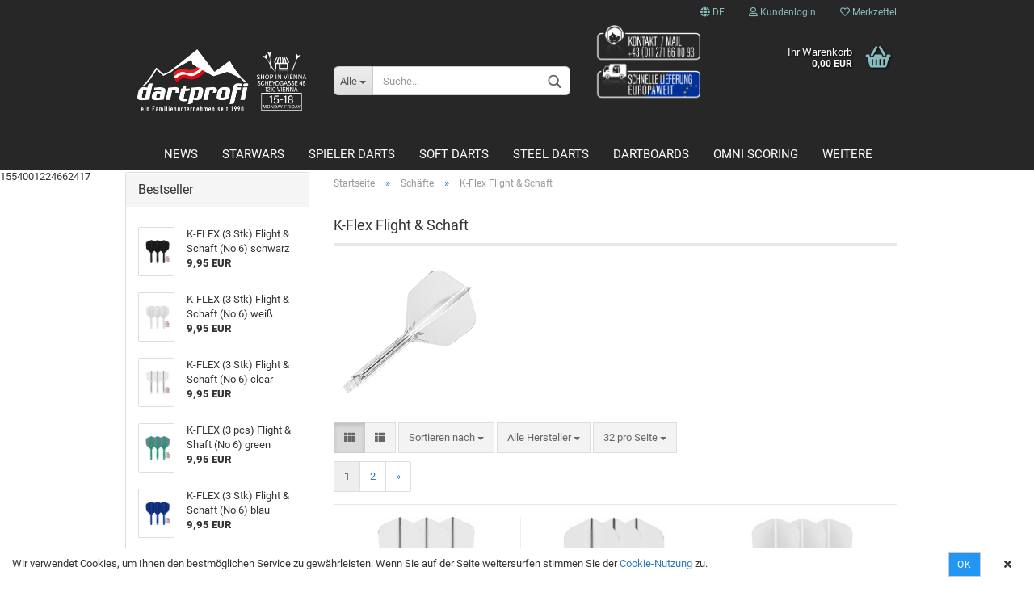

--- FILE ---
content_type: text/html; charset=utf-8
request_url: https://www.dartprofi.at/de/Schaefte-200633/k-flex/
body_size: 29880
content:



	<!DOCTYPE html>
	<html xmlns="http://www.w3.org/1999/xhtml" dir="ltr" lang="de">
		
			<head>
				
						
					<!--
			
					=========================================================
					Shopsoftware by Gambio GmbH (c) 2005-2019 [www.gambio.de]
					=========================================================
			
					Gambio GmbH offers you highly scalable E-Commerce-Solutions and Services.
					The Shopsoftware is redistributable under the GNU General Public License (Version 2) [http://www.gnu.org/licenses/gpl-2.0.html].
					based on: E-Commerce Engine Copyright (c) 2006 xt:Commerce, created by Mario Zanier & Guido Winger and licensed under GNU/GPL.
					Information and contribution at http://www.xt-commerce.com
			
					=========================================================
					Please visit our website: www.gambio.de
					=========================================================
			
					-->
				

                

	
					<script async src="https://www.googletagmanager.com/gtag/js?id=AW-1069133596"></script>
				<script>
			
			window.dataLayer = window.dataLayer || [];
			
			function gtag() {
				dataLayer.push(arguments);
			}
			

			gtag('js', new Date());

			
						gtag('config', 'AW-1069133596');
					</script>
	

                    
                
	
				
					<meta name="viewport" content="width=device-width, initial-scale=1, minimum-scale=1.0, maximum-scale=1.0, user-scalable=no" />
				
	
				
					<meta http-equiv="Content-Type" content="text/html; charset=utf-8" />
		<meta name="language" content="de" />
		<meta name="keywords" content="K-Flex,Ein leistungsstarkes All-in-One-Flug- und Schaftsystem mit dem patentierten Twist-System von Target.," />
		<meta name="description" content="K-Flex Ein leistungsstarkes All-in-One-Flug- und Schaftsystem mit dem patentierten Twist-System von Target." />
		<meta property="og:description" content="K-Flex Ein leistungsstarkes All-in-One-Flug- und Schaftsystem mit dem patentierten Twist-System von Target." />
		<meta property="og:image" content="https://www.dartprofi.at/images/categories/og/" />
		<meta property="og:title" content="K-Flex Flight &amp; Schaft" />
		<meta property="og:type" content="product.group" />
		<title>Dartprofi.at - K-Flex Ein leistungsstarkes All-in-One-Flug- und Schaftsystem mit dem patentierten Twist-System von</title>
<!-- BEGIN SHOPGATE -->
<link rel="alternate" media="only screen and (max-width: 640px)" href="https://m.dartprofi.at/category/323031393234" />
<link rel="alternate" media="only screen and (max-width: 640px)" href="dartprofi://category/323031393234" />
<meta name="apple-itunes-app" content="app-id=640462170, app-argument=dartprofi://category/323031393234, affiliate-data=at=1000lxCy&ct=11259_sb_ext_nat" />

<script type="text/javascript">
    var _shopgate = new Object();
    _shopgate.shop_number = "11259";
    _shopgate.redirect = "category";
    _shopgate.is_default_redirect_disabled = true;
    _shopgate.redirect_to_webapp = true;
_shopgate.category_number = "201924";


    (function(b,d){var a=("undefined"!==typeof _shopgate?_shopgate:{}).shop_number;if(a){
      var c=b.createElement(d);c.async=!/(ip(ad|od|hone)|Android)/i.test(navigator.userAgent);c.src="https://static.shopgate.com/mobile_header/"+a+".js";
      a=b.getElementsByTagName(d)[0];a.parentNode.insertBefore(c,a)}}
    )(document,"script");
</script>
<!-- END SHOPGATE -->
				

								
											<script>
							var Hyphenopoly = {
								require: {
									"de": "FORCEHYPHENOPOLY"
								},
								paths: {
									patterndir: "https://www.dartprofi.at/JSEngine/build/vendor/hyphenopoly/patterns/",
									maindir: "https://www.dartprofi.at/JSEngine/build/vendor/hyphenopoly/"
								},
								setup: {
									timeout: 1000,
									classnames: {
										"title": {},
										"product-url": {},
										"hyphenate": {},
									}
								}
							};
							
							/**
 * @license Hyphenopoly_Loader 2.6.1 - client side hyphenation
 * ©2019  Mathias Nater, Zürich (mathiasnater at gmail dot com)
 * https://github.com/mnater/Hyphenopoly
 *
 * Released under the MIT license
 * http://mnater.github.io/Hyphenopoly/LICENSE
 */
!function(){"use strict";const e=document,t=Hyphenopoly;function n(){return Object.create(null)}function s(e,t){Object.keys(e).forEach(t)}t.cacheFeatureTests&&sessionStorage.getItem("Hyphenopoly_Loader")?t.clientFeat=JSON.parse(sessionStorage.getItem("Hyphenopoly_Loader")):t.clientFeat={langs:n(),polyfill:!1,wasm:null},t.dfltPaths=Object.create({maindir:"../Hyphenopoly/",patterndir:"../Hyphenopoly/patterns/"}),t.paths&&t.paths.patterndir&&(t.dfltPaths.patterndir=t.paths.patterndir),t.paths&&t.paths.maindir&&(t.dfltPaths.maindir=t.paths.maindir),t.setup?(t.setup.selectors=t.setup.selectors||{".hyphenate":{}},t.setup.classnames&&(s(t.setup.classnames,function(e){t.setup.selectors["."+e]=t.setup.classnames[e]}),t.setup.classnames=null,delete t.setup.classnames),t.setup.timeout=t.setup.timeout||1e3,t.setup.hide=t.setup.hide||"all"):t.setup={hide:"all",selectors:{".hyphenate":{}},timeout:1e3},t.lcRequire=n(),s(t.require,function(e){t.lcRequire[e.toLowerCase()]=t.require[e]}),t.fallbacks&&(t.lcFallbacks=n(),s(t.fallbacks,function(e){t.lcFallbacks[e.toLowerCase()]=t.fallbacks[e].toLowerCase()})),t.toggle=function(n){if("on"===n){const t=e.getElementById("H9Y_Styles");t&&t.parentNode.removeChild(t)}else{const n=" {visibility: hidden !important}\n",a=e.createElement("style");switch(a.id="H9Y_Styles",t.setup.hide){case"all":a.innerHTML="html"+n;break;case"element":s(t.setup.selectors,function(e){a.innerHTML+=e+n});break;case"text":s(t.setup.selectors,function(e){a.innerHTML+=e+" {color: transparent !important}\n"});break;default:a.innerHTML=""}e.getElementsByTagName("head")[0].appendChild(a)}},function(){const e=n(),a=[],o=[];function i(t,n,s){e[t]={cancellable:s,default:n,register:[]}}function l(n,s,a){e[n]?e[n].register.push(s):a?o.push({handler:s,name:n}):t.events.dispatch("error",{msg:'unknown Event "'+n+'" discarded'})}i("timeout",function(e){t.toggle("on"),window.console.info("Hyphenopolys 'FOUHC'-prevention timed out after %dms",e.delay)},!1),i("error",function(e){window.console.error(e.msg)},!0),i("contentLoaded",function(e){a.push({data:e,name:"contentLoaded"})},!1),i("engineLoaded",function(e){a.push({data:e,name:"engineLoaded"})},!1),i("hpbLoaded",function(e){a.push({data:e,name:"hpbLoaded"})},!1),t.handleEvent&&s(t.handleEvent,function(e){l(e,t.handleEvent[e],!0)}),t.events=n(),t.events.deferred=a,t.events.tempRegister=o,t.events.dispatch=function(t,s){s=s||n();let a=!1;e[t].register.forEach(function(n){s.preventDefault=function(){e[t].cancellable&&(a=!0)},n(s)}),!a&&e[t].default&&e[t].default(s)},t.events.define=i,t.events.addListener=l}();const a=function(){const s=n();return function(n,a){if(!s[a]){const o=e.createElement("script");s[a]=!0,o.src=n+a,"hyphenEngine.asm.js"===a&&o.addEventListener("load",function(){t.events.dispatch("engineLoaded",{msg:"asm"})}),e.head.appendChild(o)}}}(),o=n();function i(e,n,s,a){var i,l,r,c;t.clientFeat.wasm?(i=e,l=n,c=a,o[r=s]||(o[r]=!0,window.fetch(i+l).then(function(e){e.ok&&(t.binaries[r]="hyphenEngine"===r?e.arrayBuffer().then(function(e){return new WebAssembly.Module(e)}):e.arrayBuffer(),t.events.dispatch(c[0],{msg:c[1]}))}))):function(e,n,s,a){if(!o[s]){o[s]=!0;const i=new XMLHttpRequest;i.onload=function(){t.binaries[s]=i.response,t.events.dispatch(a[0],{msg:a[1]})},i.open("GET",e+n),i.responseType="arraybuffer",i.send()}}(e,n,s,a)}!function(){const o=function(){let n=null;const s=["visibility:hidden;","-moz-hyphens:auto;","-webkit-hyphens:auto;","-ms-hyphens:auto;","hyphens:auto;","width:48px;","font-size:12px;","line-height:12px;","border:none;","padding:0;","word-wrap:normal"].join("");return{append:function(e){return n?(e.appendChild(n),n):null},clear:function(){n&&n.parentNode.removeChild(n)},create:function(a){if(t.clientFeat.langs[a])return;n=n||e.createElement("body");const o=e.createElement("div");o.lang=a,o.id=a,o.style.cssText=s,o.appendChild(e.createTextNode(t.lcRequire[a])),n.appendChild(o)}}}();function l(e){let s=e+".hpb";t.lcFallbacks&&t.lcFallbacks[e]&&(s=t.lcFallbacks[e]+".hpb"),t.binaries=t.binaries||n(),null===t.clientFeat.wasm&&(t.clientFeat.wasm=function(){if("object"==typeof WebAssembly&&"function"==typeof WebAssembly.instantiate){const e=new WebAssembly.Module(Uint8Array.from([0,97,115,109,1,0,0,0,1,6,1,96,1,127,1,127,3,2,1,0,5,3,1,0,1,7,8,1,4,116,101,115,116,0,0,10,16,1,14,0,32,0,65,1,54,2,0,32,0,40,2,0,11]));if(WebAssembly.Module.prototype.isPrototypeOf(e)){const t=new WebAssembly.Instance(e);return WebAssembly.Instance.prototype.isPrototypeOf(t)&&0!==t.exports.test(4)}}return!1}()),a(t.dfltPaths.maindir,"Hyphenopoly.js"),t.clientFeat.wasm?i(t.dfltPaths.maindir,"hyphenEngine.wasm","hyphenEngine",["engineLoaded","wasm"]):a(t.dfltPaths.maindir,"hyphenEngine.asm.js"),i(t.dfltPaths.patterndir,s,e,["hpbLoaded",e]),function(e){const s={de:55,hu:207,"nb-no":92,nl:41}[e]||32;if(t.specMems=t.specMems||n(),t.clientFeat.wasm)t.specMems[e]=new WebAssembly.Memory({initial:s,maximum:256});else{Math.log2=Math.log2||function(e){return Math.log(e)*Math.LOG2E};const n=65536*(2<<Math.floor(Math.log2(s)));t.specMems[e]=new ArrayBuffer(n)}}(e),function(e){t.hyphenators=t.hyphenators||n(),t.hyphenators[e]||(window.Promise?t.hyphenators[e]=new Promise(function(n,s){t.events.addListener("engineReady",function(s){s.msg===e&&n(t.createHyphenator(s.msg))},!0),t.events.addListener("error",function(t){t.key!==e&&"hyphenEngine"!==t.key||s(t.msg)},!0)}):t.hyphenators[e]={then:function(){t.events.dispatch("error",{msg:"Promises not supported in this engine. Use a polyfill (e.g. https://github.com/taylorhakes/promise-polyfill)!"})}})}(e)}s(t.lcRequire,function(e){"FORCEHYPHENOPOLY"===t.lcRequire[e]?(t.clientFeat.polyfill=!0,t.clientFeat.langs[e]="H9Y",l(e)):t.clientFeat.langs[e]&&"H9Y"===t.clientFeat.langs[e]?l(e):o.create(e)}),null!==o.append(e.documentElement)&&(s(t.lcRequire,function(n){if("FORCEHYPHENOPOLY"!==t.lcRequire[n]){const a=e.getElementById(n);("auto"===(s=a).style.hyphens||"auto"===s.style.webkitHyphens||"auto"===s.style.msHyphens||"auto"===s.style["-moz-hyphens"])&&a.offsetHeight>12?t.clientFeat.langs[n]="CSS":(t.clientFeat.polyfill=!0,t.clientFeat.langs[n]="H9Y",l(n))}var s}),o.clear())}(),t.clientFeat.polyfill?("all"===t.setup.hide&&t.toggle("off"),"none"!==t.setup.hide&&(t.setup.timeOutHandler=window.setTimeout(function(){t.toggle("on"),t.events.dispatch("timeout",{delay:t.setup.timeout})},t.setup.timeout)),e.addEventListener("DOMContentLoaded",function(){t.setup.hide.match(/^(element|text)$/)&&t.toggle("off"),t.events.dispatch("contentLoaded",{msg:["contentLoaded"]})},{once:!0,passive:!0})):window.Hyphenopoly=null,t.cacheFeatureTests&&sessionStorage.setItem("Hyphenopoly_Loader",JSON.stringify(t.clientFeat))}();
						</script>
									

				
					<base href="https://www.dartprofi.at/" />
				
	
				
											
							<link rel="shortcut icon" href="https://www.dartprofi.at/images/logos/favicon.ico" type="image/x-icon" />
						
									
	
				
									
	
				
											
							<link id="main-css" type="text/css" rel="stylesheet" href="templates/Honeygrid/main.min.css?bust=1765455262" />
						
									
	
				
					<meta name="robots" content="index,follow" />
		<link rel="canonical" href="https://www.dartprofi.at/de/Schaefte-200633/k-flex/" />
		<meta property="og:url" content="https://www.dartprofi.at/de/Schaefte-200633/k-flex/">
		<link rel="alternate" hreflang="x-default" href="https://www.dartprofi.at/de/Schaefte-200633/k-flex/" />
		<link rel="alternate" hreflang="en" href="https://www.dartprofi.at/en/Shaft-200633/k-flex/" />
		<link rel="alternate" hreflang="de" href="https://www.dartprofi.at/de/Schaefte-200633/k-flex/" />
		<link rel="next" href="https://www.dartprofi.at/de/Schaefte-200633/k-flex/?page=2" />
		1554001224662417
				
	
				
									
				
				
									
			
			</head>
		
		
			<body class="page-index-type-c201924 page-index-type-gm_boosted_category page-index-type-language page-index-type-cat page-index-type-cPath"
				  data-gambio-namespace="https://www.dartprofi.at/templates/Honeygrid/assets/javascript/engine"
				  data-jse-namespace="https://www.dartprofi.at/JSEngine/build"
				  data-gambio-controller="initialize"
				  data-gambio-widget="input_number responsive_image_loader transitions header image_maps modal history dropdown core_workarounds anchor"
				  data-input_number-separator=","
					>
		
				
					
				
		




	


	
	
		<div id="outer-wrapper" >
			
				<header id="header" class="navbar">
					
					
																													
																
						





	<div id="topbar-container">
								
		
					
		
		
			<div class="navbar-topbar">
				
					<nav data-gambio-widget="menu link_crypter" data-menu-switch-element-position="false" data-menu-events='{"desktop": ["click"], "mobile": ["click"]}' data-menu-ignore-class="dropdown-menu">
						<ul class="nav navbar-nav navbar-right">

														
							
															
							
							
															
							
							
															

							
															

							
															

															<li class="dropdown navbar-topbar-item first">
									
									
																					
												<a href="#" class="dropdown-toggle" data-toggle-hover="dropdown">

													
														<span class="language-code hidden-xs">
																															
																	<span class="fa fa-globe"></span>
																
																														de
														</span>
													
													
													
														<span class="visible-xs-block"><span class="fa fa-globe"></span>&nbsp;Sprache</span>
													
												</a>
											
																			
				
									<ul class="level_2 dropdown-menu arrow-top">
										<li class="arrow"></li>
										<li>
											
												<form action="/de/Schaefte-200633/k-flex/" method="POST" class="form-horizontal">
													
													
																													
																<div class="form-group">
																	<label for="language-select">Sprache auswählen</label>
																	
	<select name="language" class="form-control" id="language-select">
					
				<option value="en">English</option>
			
					
				<option value="de" selected="selected">Deutsch</option>
			
			</select>

																</div>
															
																											
													
													
																											
													
													
																													
																<div class="form-group">
																	<label for="countries-select">Lieferland</label>
																	
	<select name="switch_country" class="form-control" id="countries-select">
					
				<option value="AL" >Albanien</option>
			
					
				<option value="BY" >Belarus (Weißrussland)</option>
			
					
				<option value="BE" >Belgien</option>
			
					
				<option value="BA" >Bosnien und Herzegowina</option>
			
					
				<option value="BG" >Bulgarien</option>
			
					
				<option value="DE" >Deutschland</option>
			
					
				<option value="EE" >Estland</option>
			
					
				<option value="FI" >Finnland</option>
			
					
				<option value="FR" >Frankreich</option>
			
					
				<option value="GI" >Gibraltar</option>
			
					
				<option value="GR" >Griechenland</option>
			
					
				<option value="IN" >Indien</option>
			
					
				<option value="IE" >Irland</option>
			
					
				<option value="IS" >Island</option>
			
					
				<option value="IL" >Israel</option>
			
					
				<option value="IT" >Italien</option>
			
					
				<option value="JP" >Japan</option>
			
					
				<option value="CA" >Kanada</option>
			
					
				<option value="QA" >Katar</option>
			
					
				<option value="HR" >Kroatien</option>
			
					
				<option value="KW" >Kuwait</option>
			
					
				<option value="LV" >Lettland</option>
			
					
				<option value="LI" >Liechtenstein</option>
			
					
				<option value="LT" >Litauen</option>
			
					
				<option value="LU" >Luxemburg</option>
			
					
				<option value="MT" >Malta</option>
			
					
				<option value="MK" >Mazedonien</option>
			
					
				<option value="MD" >Moldawien (Republik Moldau)</option>
			
					
				<option value="MC" >Monaco</option>
			
					
				<option value="NL" >Niederlande</option>
			
					
				<option value="NO" >Norwegen</option>
			
					
				<option value="AT" selected>Österreich</option>
			
					
				<option value="PL" >Polen</option>
			
					
				<option value="PT" >Portugal</option>
			
					
				<option value="RO" >Rumänien</option>
			
					
				<option value="RE" >Réunion</option>
			
					
				<option value="SM" >San Marino</option>
			
					
				<option value="SA" >Saudi-Arabien</option>
			
					
				<option value="SE" >Schweden</option>
			
					
				<option value="CH" >Schweiz</option>
			
					
				<option value="RS" >Serbien</option>
			
					
				<option value="SG" >Singapur</option>
			
					
				<option value="SK" >Slowakei (Slowakische Republik)</option>
			
					
				<option value="SI" >Slowenien</option>
			
					
				<option value="ES" >Spanien</option>
			
					
				<option value="ZA" >Südafrika</option>
			
					
				<option value="TH" >Thailand</option>
			
					
				<option value="CZ" >Tschechische Republik</option>
			
					
				<option value="TN" >Tunesien</option>
			
					
				<option value="TR" >Türkei</option>
			
					
				<option value="HU" >Ungarn</option>
			
					
				<option value="AE" >Vereinigte Arabische Emirate</option>
			
					
				<option value="US" >Vereinigte Staaten von Amerika</option>
			
					
				<option value="GB" >Vereinigtes Königreich Großbritannien und Nordirland</option>
			
					
				<option value="CY" >Zypern</option>
			
			</select>

																</div>
															
																											
													
													
														<div class="dropdown-footer row">
															<input type="submit" class="btn btn-primary btn-block" value="Speichern" title="Speichern" />
														</div>
													
													
													
					
												</form>
											
										</li>
									</ul>
								</li>
														
							
																	
										<li class="dropdown navbar-topbar-item">
											<a title="Anmeldung" href="/de/Schaefte-200633/k-flex/#" class="dropdown-toggle" data-toggle-hover="dropdown"><span class="fa fa-user-o"></span>&nbsp;Kundenlogin</a>
											




	<ul class="dropdown-menu dropdown-menu-login arrow-top">
		
			<li class="arrow"></li>
		
		
		
			<li class="dropdown-header hidden-xs">Kundenlogin</li>
		
		
		
			<li>
				<form action="https://www.dartprofi.at/de/login.php?action=process" method="post" class="form-horizontal">
					<input type="hidden" name="return_url" value="https://www.dartprofi.at/de/Schaefte-200633/k-flex/">
					<input type="hidden" name="return_url_hash" value="38c07cfcea935a766498eab743f16635de17dfa5928c59cf3108ea5229a503ab">
					
						<div class="form-group">
							<input autocomplete="username" type="email" id="box-login-dropdown-login-username" class="form-control" placeholder="E-Mail" name="email_address" />
						</div>
					
					
						<div class="form-group">
							<input autocomplete="current-password" type="password" id="box-login-dropdown-login-password" class="form-control" placeholder="Passwort" name="password" />
						</div>
					
					
						<div class="dropdown-footer row">
							
	
								
									<input type="submit" class="btn btn-primary btn-block" value="Anmelden" />
								
								<ul>
									
										<li>
											<a title="Konto erstellen" href="https://www.dartprofi.at/de/shop.php?do=CreateRegistree">
												Konto erstellen
											</a>
										</li>
									
									
										<li>
											<a title="Passwort vergessen?" href="https://www.dartprofi.at/de/password_double_opt.php">
												Passwort vergessen?
											</a>
										</li>
									
								</ul>
							
	

	
						</div>
					
				</form>
			</li>
		
	</ul>


										</li>
									
															

							
																	
										<li class="navbar-topbar-item">
											<a href="https://www.dartprofi.at/de/wish_list.php" title="Merkzettel anzeigen"><span class="fa fa-heart-o"></span>&nbsp;Merkzettel</a>
										</li>
									
															

							
						</ul>
					</nav>
				
			</div>
		
	</div>


					
			
					
						<div class="inside">
				
							<div class="row">
					
								
																																									
									<div class="navbar-header" data-gambio-widget="mobile_menu">
																					
													
		<div id="navbar-brand" class="navbar-brand">
			<a href="https://www.dartprofi.at/de/" title="Dartprofi.at">
				<img class="img-responsive" src="https://www.dartprofi.at/images/logos/shop_open_04_01_logo.png" alt="Dartprofi.at-Logo">
			</a>
		</div>
	
											
																				
											
	
	
			
	
		<button type="button" class="navbar-toggle" data-mobile_menu-target="#categories .navbar-collapse"
		        data-mobile_menu-body-class="categories-open" data-mobile_menu-toggle-content-visibility>
			<i class="gm-menu"></i>
		</button>
	
	
	
		<button type="button" class="navbar-toggle cart-icon" data-mobile_menu-location="shopping_cart.php">
			<i class="gm-cart-basket"></i>
			<span class="cart-products-count hidden">
				0
			</span>
		</button>
	
	
			
			<button type="button" class="navbar-toggle" data-mobile_menu-target=".navbar-search" data-mobile_menu-body-class="search-open"
					data-mobile_menu-toggle-content-visibility>
				<i class="gm-search"></i>
			</button>
		
	
										
									</div>
								
								
								
																			






	<div class="navbar-search collapse">
		
		
						<p class="navbar-search-header dropdown-header">Suche</p>
		
		
		
			<form action="de/advanced_search_result.php" method="get" data-gambio-widget="live_search">
		
				<div class="navbar-search-input-group input-group">
					<div class="navbar-search-input-group-btn input-group-btn custom-dropdown" data-dropdown-trigger-change="false" data-dropdown-trigger-no-change="false">
						
						
							<button type="button" class="btn btn-default dropdown-toggle" data-toggle="dropdown" aria-haspopup="true" aria-expanded="false">
								<span class="dropdown-name">Alle</span> <span class="caret"></span>
							</button>
						
						
						
															
									<ul class="dropdown-menu">
																				
												<li><a href="#" data-rel="0">Alle</a></li>
											
																							
													<li><a href="#" data-rel="201805">News</a></li>
												
																							
													<li><a href="#" data-rel="202002">STARWARS</a></li>
												
																							
													<li><a href="#" data-rel="200022">Spieler Darts</a></li>
												
																							
													<li><a href="#" data-rel="200653">Soft Darts</a></li>
												
																							
													<li><a href="#" data-rel="200703">Steel Darts</a></li>
												
																							
													<li><a href="#" data-rel="200779">Dartboards</a></li>
												
																							
													<li><a href="#" data-rel="201956">Omni Scoring</a></li>
												
																							
													<li><a href="#" data-rel="200560">Flights</a></li>
												
																							
													<li><a href="#" data-rel="200633">Schäfte</a></li>
												
																							
													<li><a href="#" data-rel="200538">Spitzen</a></li>
												
																							
													<li><a href="#" data-rel="201416">Dartarena komplett Sets</a></li>
												
																							
													<li><a href="#" data-rel="200822">Equipment</a></li>
												
																							
													<li><a href="#" data-rel="200769">Taschen Koffer Boxen</a></li>
												
																							
													<li><a href="#" data-rel="200851">Pokale und Medaillen</a></li>
												
																							
													<li><a href="#" data-rel="201415">Dartspieler komplett Sets</a></li>
												
																							
													<li><a href="#" data-rel="200823">Abwurflinien</a></li>
												
																							
													<li><a href="#" data-rel="200824">Shirts</a></li>
												
																							
													<li><a href="#" data-rel="200001">Dartgeräte / Automaten</a></li>
												
																							
													<li><a href="#" data-rel="5057">Geräte Ersatzteile</a></li>
												
																							
													<li><a href="#" data-rel="201345">Geschenkideen</a></li>
												
																							
													<li><a href="#" data-rel="201491">Einrichtung & Dekoration</a></li>
												
																							
													<li><a href="#" data-rel="200025">Tipp</a></li>
												
																														</ul>
								
													
						
						
															
									<select name="categories_id">
										<option value="0">Alle</option>
																																	
													<option value="201805">News</option>
												
																							
													<option value="202002">STARWARS</option>
												
																							
													<option value="200022">Spieler Darts</option>
												
																							
													<option value="200653">Soft Darts</option>
												
																							
													<option value="200703">Steel Darts</option>
												
																							
													<option value="200779">Dartboards</option>
												
																							
													<option value="201956">Omni Scoring</option>
												
																							
													<option value="200560">Flights</option>
												
																							
													<option value="200633">Schäfte</option>
												
																							
													<option value="200538">Spitzen</option>
												
																							
													<option value="201416">Dartarena komplett Sets</option>
												
																							
													<option value="200822">Equipment</option>
												
																							
													<option value="200769">Taschen Koffer Boxen</option>
												
																							
													<option value="200851">Pokale und Medaillen</option>
												
																							
													<option value="201415">Dartspieler komplett Sets</option>
												
																							
													<option value="200823">Abwurflinien</option>
												
																							
													<option value="200824">Shirts</option>
												
																							
													<option value="200001">Dartgeräte / Automaten</option>
												
																							
													<option value="5057">Geräte Ersatzteile</option>
												
																							
													<option value="201345">Geschenkideen</option>
												
																							
													<option value="201491">Einrichtung & Dekoration</option>
												
																							
													<option value="200025">Tipp</option>
												
																														</select>
								
													
						
					</div>

					
					<button type="submit" class="gm-search form-control-feedback"></button>
					

					<input type="text" name="keywords" placeholder="Suche..." class="form-control search-input" autocomplete="off" />
					
				</div>
		
				
									<input type="hidden" value="1" name="inc_subcat" />
								
				
					<div class="navbar-search-footer visible-xs-block">
						
							<button class="btn btn-primary btn-block" type="submit">
								Suche...
							</button>
						
						
							<a href="advanced_search.php" class="btn btn-default btn-block" title="Erweiterte Suche">
								Erweiterte Suche
							</a>
						
					</div>
				
				
				<div class="search-result-container"></div>
		
			</form>
		
	</div>


																	
							
								
																			
											
	<div class="custom-container">
		
			<div class="inside">
				
											
							<div class="row space-0">
	<div class="col-xs-12 col-md-12 col-lg-6">
		<a href="https://www.dartprofi.at/de/info/kontakt.html" target="_top"><img alt="„CONTACT“" class="img-responsive" src="images/image/banner_icon_04_02.png" /></a>
	</div>

	<div class="col-xs-12 col-md-12 col-lg-6">
		<a href="https://www.dartprofi.at/de/info/Versand-und-Zahlungsbedingungen.html" target="_top"><img alt="„DELIVERY“" class="img-responsive" src="images/image/banner_icon_04_01.png" /></a>
	</div>
</div>

						
									
			</div>
		
	</div>
										
																	
							
								
																			
																						


	<nav id="cart-container" class="navbar-cart" data-gambio-widget="menu cart_dropdown" data-menu-switch-element-position="false">
		
			<ul class="cart-container-inner">
				
					<li>
						<a href="https://www.dartprofi.at/de/shopping_cart.php" class="dropdown-toggle">
							
								<i class="gm-cart-basket"></i>
								<span class="cart">
									Ihr Warenkorb<br />
									<span class="products">
										0,00 EUR
									</span>
								</span>
							
							
																	<span class="cart-products-count hidden">
										
									</span>
															
						</a>
						
						



	<ul class="dropdown-menu arrow-top cart-dropdown cart-empty">
		
			<li class="arrow"></li>
		
	
		
					
	
		
			<li class="cart-dropdown-inside">
		
				
									
				
									
						<div class="cart-empty">
							Sie haben noch keine Artikel in Ihrem Warenkorb.
						</div>
					
								
			</li>
		
	</ul>

					</li>
				
			</ul>
		
	</nav>

										
																	
				
							</div>
							
						</div>
					
			
					
					
					

	
		<div class="row cookie-bar bottom"
			 style="background-color: #ffffff; opacity: 1"
			 data-gambio-widget="cookie_bar">
			
				<span class="col-sm-9 col-md-10 content">
					
						Wir verwendet Cookies, um Ihnen den bestm&ouml;glichen Service zu gew&auml;hrleisten. Wenn Sie auf der Seite weitersurfen stimmen Sie der <a href="info/cookies.html">Cookie-Nutzung</a> zu.
					
				</span>
			
			
			
				<span class="col-sm-3 col-md-2 close-button">
					
						<a href="#"
						   style="background-color: #2196F3; color: #ffffff; margin-right: 15px;"
						   class="btn btn-default btn-sm close-button">
															OK
													</a>
					

					
													<span class="fa-stack">
								<i class="fa fa-circle fa-inverse fa-stack-2x"></i>
								<i class="fa fa-close fa-stack-1x"></i>
							</span>
											
				</span>
			
		</div>
	


					
						<noscript>
							<div class="alert alert-danger noscript-notice">
								JavaScript ist in Ihrem Browser deaktiviert. Aktivieren Sie JavaScript, um alle Funktionen des Shops nutzen und alle Inhalte sehen zu können.
							</div>
						</noscript>
					
					
					
													
																


	<div id="categories">
		<div class="navbar-collapse collapse">
			
				<nav class="navbar-default navbar-categories" data-gambio-widget="menu">
					
						<ul class="level-1 nav navbar-nav">
															
									<li class="level-1-child" data-id="201805">
										
											<a class="dropdown-toggle" href="https://www.dartprofi.at/de/news/" title="News">
												
													News
												
																							</a>
										
										
										
																					
										
									</li>
								
															
									<li class="level-1-child" data-id="202002">
										
											<a class="dropdown-toggle" href="https://www.dartprofi.at/de/starwars/" title="STARWARS">
												
													STARWARS
												
																							</a>
										
										
										
																					
										
									</li>
								
															
									<li class="dropdown level-1-child" data-id="200022">
										
											<a class="dropdown-toggle" href="https://www.dartprofi.at/de/spieler-darts/" title="Spieler Darts">
												
													Spieler Darts
												
																							</a>
										
										
										
																							
													<ul data-level="2" class="level-2 dropdown-menu dropdown-menu-child">
														
															<li class="enter-category hidden-sm hidden-md hidden-lg hide-more">
																
																	<a class="dropdown-toggle" href="https://www.dartprofi.at/de/spieler-darts/" title="Spieler Darts">
																		
																			Spieler Darts anzeigen
																		
																	</a>
																
															</li>
														
														
																																																																																																																																																																																																																																																																																																																																																																																																																																																																																																																																																																																																																																																																																																																																																																																																																																																																																																																																																																																																																																																																																																																																																																																																																																																																																																																																																																																																																																																																																																																																																																																																																																																																																																																																																																																																																																																																																																																																																																																																																																																																																																																																																																																																																																																																																																																																																																																																																																																																																																																																																																																																																																																																																																																																																																																																																																																																																																																																																																																																																																																																																																																																																			
																													
																															
																	<li class="level-2-child">
																		<a href="https://www.dartprofi.at/de/spieler-darts/winmau-team-360/" title="Winmau Team 360">
																			Winmau Team 360
																		</a>
																																			</li>
																
																															
																	<li class="level-2-child">
																		<a href="https://www.dartprofi.at/de/spieler-darts/nathan-aspinall-darts/" title="Nathan Aspinall Darts">
																			Nathan Aspinall Darts
																		</a>
																																			</li>
																
																															
																	<li class="level-2-child">
																		<a href="https://www.dartprofi.at/de/spieler-darts/danny-baggish/" title="Danny Baggish Darts">
																			Danny Baggish Darts
																		</a>
																																			</li>
																
																															
																	<li class="level-2-child">
																		<a href="https://www.dartprofi.at/de/spieler-darts/raymond-van-barneveld-darts/" title="Raymond van Barneveld Darts">
																			Raymond van Barneveld Darts
																		</a>
																																			</li>
																
																															
																	<li class="level-2-child">
																		<a href="https://www.dartprofi.at/de/spieler-darts/keane-barry/" title="Keane Barry Darts">
																			Keane Barry Darts
																		</a>
																																			</li>
																
																															
																	<li class="level-2-child">
																		<a href="https://www.dartprofi.at/de/spieler-darts/dimitri-van-den-bergh-darts/" title="Dimitri van den Bergh Darts">
																			Dimitri van den Bergh Darts
																		</a>
																																			</li>
																
																															
																	<li class="level-2-child">
																		<a href="https://www.dartprofi.at/de/spieler-darts/sebastian-bialecki/" title="Sebastian Bialecki">
																			Sebastian Bialecki
																		</a>
																																			</li>
																
																															
																	<li class="level-2-child">
																		<a href="https://www.dartprofi.at/de/spieler-darts/john-brown-darts/" title="John Brown Darts">
																			John Brown Darts
																		</a>
																																			</li>
																
																															
																	<li class="level-2-child">
																		<a href="https://www.dartprofi.at/de/spieler-darts/stephen-bunting-darts/" title="Stephen Bunting Darts">
																			Stephen Bunting Darts
																		</a>
																																			</li>
																
																															
																	<li class="level-2-child">
																		<a href="https://www.dartprofi.at/de/spieler-darts/jonny-clayton/" title="Jonny Clayton">
																			Jonny Clayton
																		</a>
																																			</li>
																
																															
																	<li class="level-2-child">
																		<a href="https://www.dartprofi.at/de/spieler-darts/gabriel-clemens/" title="Gabriel Clemens Darts">
																			Gabriel Clemens Darts
																		</a>
																																			</li>
																
																															
																	<li class="level-2-child">
																		<a href="https://www.dartprofi.at/de/spieler-darts/rob-cross-darts/" title="Rob Cross Darts">
																			Rob Cross Darts
																		</a>
																																			</li>
																
																															
																	<li class="level-2-child">
																		<a href="https://www.dartprofi.at/de/spieler-darts/joe-cullen-darts/" title="Joe Cullen Darts">
																			Joe Cullen Darts
																		</a>
																																			</li>
																
																															
																	<li class="level-2-child">
																		<a href="https://www.dartprofi.at/de/spieler-darts/chris-dobey-darts/" title="Chris Dobey Darts">
																			Chris Dobey Darts
																		</a>
																																			</li>
																
																															
																	<li class="level-2-child">
																		<a href="https://www.dartprofi.at/de/spieler-darts/kevin-doets/" title="Kevin Doets">
																			Kevin Doets
																		</a>
																																			</li>
																
																															
																	<li class="level-2-child">
																		<a href="https://www.dartprofi.at/de/spieler-darts/glen-durrant-darts/" title="Glen Durrant Darts">
																			Glen Durrant Darts
																		</a>
																																			</li>
																
																															
																	<li class="level-2-child">
																		<a href="https://www.dartprofi.at/de/spieler-darts/michael-van-gerwen-darts/" title="Michael van Gerwen Darts">
																			Michael van Gerwen Darts
																		</a>
																																			</li>
																
																															
																	<li class="level-2-child">
																		<a href="https://www.dartprofi.at/de/spieler-darts/jeffrey-de-graaf/" title="Jeffrey de Graaf">
																			Jeffrey de Graaf
																		</a>
																																			</li>
																
																															
																	<li class="level-2-child">
																		<a href="https://www.dartprofi.at/de/spieler-darts/beau-graves/" title="Beau Graves">
																			Beau Graves
																		</a>
																																			</li>
																
																															
																	<li class="level-2-child">
																		<a href="https://www.dartprofi.at/de/spieler-darts/shane-mcguirk-darts/" title="Shane McGuirk Darts">
																			Shane McGuirk Darts
																		</a>
																																			</li>
																
																															
																	<li class="level-2-child">
																		<a href="https://www.dartprofi.at/de/spieler-darts/gerwyn-price-darts/" title="Gerwyn Price Darts">
																			Gerwyn Price Darts
																		</a>
																																			</li>
																
																															
																	<li class="level-2-child">
																		<a href="https://www.dartprofi.at/de/spieler-darts/florian-hempel/" title="Florian Hempel">
																			Florian Hempel
																		</a>
																																			</li>
																
																															
																	<li class="level-2-child">
																		<a href="https://www.dartprofi.at/de/spieler-darts/mitsumasa-hoshino-201975/" title="Mitsumasa Hoshino">
																			Mitsumasa Hoshino
																		</a>
																																			</li>
																
																															
																	<li class="level-2-child">
																		<a href="https://www.dartprofi.at/de/spieler-darts/max-hopp-darts/" title="Max Hopp Darts">
																			Max Hopp Darts
																		</a>
																																			</li>
																
																															
																	<li class="level-2-child">
																		<a href="https://www.dartprofi.at/de/spieler-darts/luke-humphries/" title="Luke Humphries">
																			Luke Humphries
																		</a>
																																			</li>
																
																															
																	<li class="level-2-child">
																		<a href="https://www.dartprofi.at/de/spieler-darts/kosuzu-iwao/" title="Kosuzu Iwao">
																			Kosuzu Iwao
																		</a>
																																			</li>
																
																															
																	<li class="level-2-child">
																		<a href="https://www.dartprofi.at/de/spieler-darts/danny-lauby/" title="Danny Lauby Darts">
																			Danny Lauby Darts
																		</a>
																																			</li>
																
																															
																	<li class="level-2-child">
																		<a href="https://www.dartprofi.at/de/spieler-darts/adrian-lewis-darts/" title="Adrian Lewis Darts">
																			Adrian Lewis Darts
																		</a>
																																			</li>
																
																															
																	<li class="level-2-child">
																		<a href="https://www.dartprofi.at/de/spieler-darts/jamie-lewis-darts/" title="Jamie Lewis Darts">
																			Jamie Lewis Darts
																		</a>
																																			</li>
																
																															
																	<li class="level-2-child">
																		<a href="https://www.dartprofi.at/de/spieler-darts/cathy-leung/" title="Cathy Leung">
																			Cathy Leung
																		</a>
																																			</li>
																
																															
																	<li class="level-2-child">
																		<a href="https://www.dartprofi.at/de/spieler-darts/harith-lim/" title="Harith Lim">
																			Harith Lim
																		</a>
																																			</li>
																
																															
																	<li class="level-2-child">
																		<a href="https://www.dartprofi.at/de/spieler-darts/luke-littler/" title="Luke Littler">
																			Luke Littler
																		</a>
																																			</li>
																
																															
																	<li class="level-2-child">
																		<a href="https://www.dartprofi.at/de/spieler-darts/mayuko-morita-201976/" title="Mayuko Morita">
																			Mayuko Morita
																		</a>
																																			</li>
																
																															
																	<li class="level-2-child">
																		<a href="https://www.dartprofi.at/de/spieler-darts/haruki-muramatsu/" title="Haruki Muramatsu">
																			Haruki Muramatsu
																		</a>
																																			</li>
																
																															
																	<li class="level-2-child">
																		<a href="https://www.dartprofi.at/de/spieler-darts/paul-lim-darts/" title="Paul Lim Darts">
																			Paul Lim Darts
																		</a>
																																			</li>
																
																															
																	<li class="level-2-child">
																		<a href="https://www.dartprofi.at/de/spieler-darts/danny-noppert/" title="Danny Noppert">
																			Danny Noppert
																		</a>
																																			</li>
																
																															
																	<li class="level-2-child">
																		<a href="https://www.dartprofi.at/de/spieler-darts/serie-george-nishitani/" title="Serie George Nishitani">
																			Serie George Nishitani
																		</a>
																																			</li>
																
																															
																	<li class="level-2-child">
																		<a href="https://www.dartprofi.at/de/spieler-darts/keita-ono/" title="Keita Ono">
																			Keita Ono
																		</a>
																																			</li>
																
																															
																	<li class="level-2-child">
																		<a href="https://www.dartprofi.at/de/spieler-darts/dennis-priestley/" title="Dennis Priestley">
																			Dennis Priestley
																		</a>
																																			</li>
																
																															
																	<li class="level-2-child">
																		<a href="https://www.dartprofi.at/de/spieler-darts/michael-rasztovits-darts/" title="Michael Rasztovits Darts">
																			Michael Rasztovits Darts
																		</a>
																																			</li>
																
																															
																	<li class="level-2-child">
																		<a href="https://www.dartprofi.at/de/spieler-darts/josh-rock-darts/" title="Josh Rock Darts">
																			Josh Rock Darts
																		</a>
																																			</li>
																
																															
																	<li class="level-2-child">
																		<a href="https://www.dartprofi.at/de/spieler-darts/michael-smith/" title="Michael Smith Darts">
																			Michael Smith Darts
																		</a>
																																			</li>
																
																															
																	<li class="level-2-child">
																		<a href="https://www.dartprofi.at/de/spieler-darts/phil-taylor-darts/" title="Phil Taylor Darts">
																			Phil Taylor Darts
																		</a>
																																			</li>
																
																															
																	<li class="level-2-child">
																		<a href="https://www.dartprofi.at/de/spieler-darts/justin-van-tergouw-darts/" title="Justin van Tergouw Darts">
																			Justin van Tergouw Darts
																		</a>
																																			</li>
																
																															
																	<li class="level-2-child">
																		<a href="https://www.dartprofi.at/de/spieler-darts/gian-van-veen/" title="Gian van Veen">
																			Gian van Veen
																		</a>
																																			</li>
																
																															
																	<li class="level-2-child">
																		<a href="https://www.dartprofi.at/de/spieler-darts/lorraine-winstanley-darts/" title="Lorraine Winstanley Darts">
																			Lorraine Winstanley Darts
																		</a>
																																			</li>
																
																															
																	<li class="level-2-child">
																		<a href="https://www.dartprofi.at/de/spieler-darts/lewy-williams-darts/" title="Lewy Williams Darts">
																			Lewy Williams Darts
																		</a>
																																			</li>
																
																															
																	<li class="level-2-child">
																		<a href="https://www.dartprofi.at/de/spieler-darts/scott-williams/" title="Scott Williams">
																			Scott Williams
																		</a>
																																			</li>
																
																															
																	<li class="level-2-child">
																		<a href="https://www.dartprofi.at/de/spieler-darts/peter-wright-darts/" title="Peter Wright Darts">
																			Peter Wright Darts
																		</a>
																																			</li>
																
																															
																	<li class="level-2-child">
																		<a href="https://www.dartprofi.at/de/spieler-darts/akito-yamagata-scream/" title="Akito Yamagata SCREAM">
																			Akito Yamagata SCREAM
																		</a>
																																			</li>
																
																													
																												
														
															<li class="enter-category hidden-more hidden-xs">
																<a class="dropdown-toggle col-xs-6"
																   href="https://www.dartprofi.at/de/spieler-darts/"
																   title="Spieler Darts">Spieler Darts anzeigen</a>
							
																<span class="close-menu-container col-xs-6">
																	<span class="close-flyout">
																		<i class="fa fa-close"></i>
																	</span>
																</span>
															</li>
														
													
													</ul>
												
																					
										
									</li>
								
															
									<li class="dropdown level-1-child" data-id="200653">
										
											<a class="dropdown-toggle" href="https://www.dartprofi.at/de/Soft-Pfeile-200653/" title="Soft Darts">
												
													Soft Darts
												
																							</a>
										
										
										
																							
													<ul data-level="2" class="level-2 dropdown-menu dropdown-menu-child">
														
															<li class="enter-category hidden-sm hidden-md hidden-lg hide-more">
																
																	<a class="dropdown-toggle" href="https://www.dartprofi.at/de/Soft-Pfeile-200653/" title="Soft Darts">
																		
																			Soft Darts anzeigen
																		
																	</a>
																
															</li>
														
														
																																																																																																																																																																																																															
																													
																															
																	<li class="level-2-child">
																		<a href="https://www.dartprofi.at/de/Soft-Pfeile-200653/Turnierklasse-200667/" title="Dartpfeile Premium">
																			Dartpfeile Premium
																		</a>
																																			</li>
																
																															
																	<li class="level-2-child">
																		<a href="https://www.dartprofi.at/de/Soft-Pfeile-200653/Startklasse-200654/" title="Zielsicher für Anfänger">
																			Zielsicher für Anfänger
																		</a>
																																			</li>
																
																															
																	<li class="level-2-child">
																		<a href="https://www.dartprofi.at/de/Soft-Pfeile-200653/Grosspackungen-200672/" title="Großpackungen">
																			Großpackungen
																		</a>
																																			</li>
																
																													
																												
														
															<li class="enter-category hidden-more hidden-xs">
																<a class="dropdown-toggle col-xs-6"
																   href="https://www.dartprofi.at/de/Soft-Pfeile-200653/"
																   title="Soft Darts">Soft Darts anzeigen</a>
							
																<span class="close-menu-container col-xs-6">
																	<span class="close-flyout">
																		<i class="fa fa-close"></i>
																	</span>
																</span>
															</li>
														
													
													</ul>
												
																					
										
									</li>
								
															
									<li class="dropdown level-1-child" data-id="200703">
										
											<a class="dropdown-toggle" href="https://www.dartprofi.at/de/Steel-Darts-200703/" title="Steel Darts">
												
													Steel Darts
												
																							</a>
										
										
										
																							
													<ul data-level="2" class="level-2 dropdown-menu dropdown-menu-child">
														
															<li class="enter-category hidden-sm hidden-md hidden-lg hide-more">
																
																	<a class="dropdown-toggle" href="https://www.dartprofi.at/de/Steel-Darts-200703/" title="Steel Darts">
																		
																			Steel Darts anzeigen
																		
																	</a>
																
															</li>
														
														
																																																																																																																																																																																																															
																													
																															
																	<li class="level-2-child">
																		<a href="https://www.dartprofi.at/de/Steel-Darts-200703/Turnierklasse-200721/" title="Dartpfeile Premium">
																			Dartpfeile Premium
																		</a>
																																			</li>
																
																															
																	<li class="level-2-child">
																		<a href="https://www.dartprofi.at/de/Steel-Darts-200703/Startklasse-200704/" title="Zielsicher für Anfänger">
																			Zielsicher für Anfänger
																		</a>
																																			</li>
																
																															
																	<li class="level-2-child">
																		<a href="https://www.dartprofi.at/de/Steel-Darts-200703/swiss-point/" title="Swiss Point">
																			Swiss Point
																		</a>
																																			</li>
																
																													
																												
														
															<li class="enter-category hidden-more hidden-xs">
																<a class="dropdown-toggle col-xs-6"
																   href="https://www.dartprofi.at/de/Steel-Darts-200703/"
																   title="Steel Darts">Steel Darts anzeigen</a>
							
																<span class="close-menu-container col-xs-6">
																	<span class="close-flyout">
																		<i class="fa fa-close"></i>
																	</span>
																</span>
															</li>
														
													
													</ul>
												
																					
										
									</li>
								
															
									<li class="dropdown level-1-child" data-id="200779">
										
											<a class="dropdown-toggle" href="https://www.dartprofi.at/de/Boards--Cabinett-200779/" title="Dartboards">
												
													Dartboards
												
																							</a>
										
										
										
																							
													<ul data-level="2" class="level-2 dropdown-menu dropdown-menu-child">
														
															<li class="enter-category hidden-sm hidden-md hidden-lg hide-more">
																
																	<a class="dropdown-toggle" href="https://www.dartprofi.at/de/Boards--Cabinett-200779/" title="Dartboards">
																		
																			Dartboards anzeigen
																		
																	</a>
																
															</li>
														
														
																																																																																																																																																																																																																																																																																																																																																																																																			
																													
																															
																	<li class="level-2-child">
																		<a href="https://www.dartprofi.at/de/Boards--Cabinett-200779/Dartboard-Steel---Soft-200782/" title="Dartboard Steel & Soft">
																			Dartboard Steel & Soft
																		</a>
																																			</li>
																
																															
																	<li class="level-2-child">
																		<a href="https://www.dartprofi.at/de/Boards--Cabinett-200779/mod-system/" title="MOD System">
																			MOD System
																		</a>
																																			</li>
																
																															
																	<li class="level-2-child">
																		<a href="https://www.dartprofi.at/de/Boards--Cabinett-200779/Elektronik-Dartscheiben-200783/" title="Elektronik Dartscheiben">
																			Elektronik Dartscheiben
																		</a>
																																			</li>
																
																															
																	<li class="level-2-child">
																		<a href="https://www.dartprofi.at/de/Boards--Cabinett-200779/Auffangringe-200780/" title="Auffangringe">
																			Auffangringe
																		</a>
																																			</li>
																
																															
																	<li class="level-2-child">
																		<a href="https://www.dartprofi.at/de/Boards--Cabinett-200779/Steeldart-Zubehoer-200784/" title="Dartboard Zubehör">
																			Dartboard Zubehör
																		</a>
																																			</li>
																
																															
																	<li class="level-2-child">
																		<a href="https://www.dartprofi.at/de/Boards--Cabinett-200779/dartgeraete-automaten/" title="Dartgeräte / Automaten">
																			Dartgeräte / Automaten
																		</a>
																																			</li>
																
																													
																												
														
															<li class="enter-category hidden-more hidden-xs">
																<a class="dropdown-toggle col-xs-6"
																   href="https://www.dartprofi.at/de/Boards--Cabinett-200779/"
																   title="Dartboards">Dartboards anzeigen</a>
							
																<span class="close-menu-container col-xs-6">
																	<span class="close-flyout">
																		<i class="fa fa-close"></i>
																	</span>
																</span>
															</li>
														
													
													</ul>
												
																					
										
									</li>
								
															
									<li class="level-1-child" data-id="201956">
										
											<a class="dropdown-toggle" href="https://www.dartprofi.at/de/target-omni-auto-scoring-system/" title="Omni Scoring">
												
													Omni Scoring
												
																							</a>
										
										
										
																					
										
									</li>
								
															
									<li class="dropdown level-1-child" data-id="200560">
										
											<a class="dropdown-toggle" href="https://www.dartprofi.at/de/Flys-Flight-200560/" title="Flights">
												
													Flights
												
																							</a>
										
										
										
																							
													<ul data-level="2" class="level-2 dropdown-menu dropdown-menu-child">
														
															<li class="enter-category hidden-sm hidden-md hidden-lg hide-more">
																
																	<a class="dropdown-toggle" href="https://www.dartprofi.at/de/Flys-Flight-200560/" title="Flights">
																		
																			Flights anzeigen
																		
																	</a>
																
															</li>
														
														
																																																																																																																																																																																																																																																																																																																																																																																																																																																																																																																																																																																																																																																																																																																																																																																																																																																																																																			
																													
																															
																	<li class="level-2-child">
																		<a href="https://www.dartprofi.at/de/Flys-Flight-200560/k-flight/" title="K-Flex Flight & Schaft">
																			K-Flex Flight & Schaft
																		</a>
																																			</li>
																
																															
																	<li class="level-2-child">
																		<a href="https://www.dartprofi.at/de/Flys-Flight-200560/fusion-integrated-flight-schaft/" title="Fusion Flight & Schaft">
																			Fusion Flight & Schaft
																		</a>
																																			</li>
																
																															
																	<li class="level-2-child">
																		<a href="https://www.dartprofi.at/de/Flys-Flight-200560/nitro-flite/" title="Nitro Flite">
																			Nitro Flite
																		</a>
																																			</li>
																
																															
																	<li class="level-2-child">
																		<a href="https://www.dartprofi.at/de/Flys-Flight-200560/Standard-200602/" title="Flight Form Standard">
																			Flight Form "Standard"
																		</a>
																																			</li>
																
																															
																	<li class="level-2-child">
																		<a href="https://www.dartprofi.at/de/Flys-Flight-200560/Slim-200580/" title="Flight Form Slim">
																			Flight Form "Slim"
																		</a>
																																			</li>
																
																															
																	<li class="level-2-child">
																		<a href="https://www.dartprofi.at/de/Flys-Flight-200560/Kite-200567/" title="Flight Form Kite">
																			Flight Form "Kite"
																		</a>
																																			</li>
																
																															
																	<li class="level-2-child">
																		<a href="https://www.dartprofi.at/de/Flys-Flight-200560/Flight-Marke--L-Style-/" title="Flight Marke L-Style">
																			Flight Marke "L-Style"
																		</a>
																																			</li>
																
																															
																	<li class="level-2-child">
																		<a href="https://www.dartprofi.at/de/Flys-Flight-200560/Flight-Schutz-200565/" title="Flight Schutz">
																			Flight Schutz
																		</a>
																																			</li>
																
																															
																	<li class="level-2-child">
																		<a href="https://www.dartprofi.at/de/Flys-Flight-200560/Cosmo-Darts/" title="Flight Marke Cosmo Fit Flight">
																			Flight Marke "Cosmo Fit Flight"
																		</a>
																																			</li>
																
																															
																	<li class="level-2-child">
																		<a href="https://www.dartprofi.at/de/Flys-Flight-200560/Diverse-200564/" title="Sonderformen">
																			Sonderformen
																		</a>
																																			</li>
																
																															
																	<li class="level-2-child">
																		<a href="https://www.dartprofi.at/de/Flys-Flight-200560/Grosspackungen-200575/" title="Flight Großpackungen">
																			Flight Großpackungen
																		</a>
																																			</li>
																
																															
																	<li class="level-2-child">
																		<a href="https://www.dartprofi.at/de/Flys-Flight-200560/flight-marke-8-flight/" title="Flight Marke 8 Flight">
																			Flight Marke "8 Flight"
																		</a>
																																			</li>
																
																															
																	<li class="level-2-child">
																		<a href="https://www.dartprofi.at/de/Flys-Flight-200560/L-Style-Flights/" title="L-Style Flights">
																			L-Style Flights
																		</a>
																																			</li>
																
																															
																	<li class="level-2-child">
																		<a href="https://www.dartprofi.at/de/Flys-Flight-200560/flight-marke-pentathlon/" title="Flight Marke Pentathlon">
																			Flight Marke "Pentathlon"
																		</a>
																																			</li>
																
																													
																												
														
															<li class="enter-category hidden-more hidden-xs">
																<a class="dropdown-toggle col-xs-6"
																   href="https://www.dartprofi.at/de/Flys-Flight-200560/"
																   title="Flights">Flights anzeigen</a>
							
																<span class="close-menu-container col-xs-6">
																	<span class="close-flyout">
																		<i class="fa fa-close"></i>
																	</span>
																</span>
															</li>
														
													
													</ul>
												
																					
										
									</li>
								
															
									<li class="dropdown level-1-child" data-id="200633">
										
											<a class="dropdown-toggle" href="https://www.dartprofi.at/de/Schaefte-200633/" title="Schäfte">
												
													Schäfte
												
																							</a>
										
										
										
																							
													<ul data-level="2" class="level-2 dropdown-menu dropdown-menu-child">
														
															<li class="enter-category hidden-sm hidden-md hidden-lg hide-more">
																
																	<a class="dropdown-toggle" href="https://www.dartprofi.at/de/Schaefte-200633/" title="Schäfte">
																		
																			Schäfte anzeigen
																		
																	</a>
																
															</li>
														
														
																																																																																																																																																																																																																																																																																																																																																																																																																																																																																																																																																																																																																																																																																																															
																													
																															
																	<li class="level-2-child active">
																		<a href="https://www.dartprofi.at/de/Schaefte-200633/k-flex/" title="K-Flex Flight & Schaft">
																			K-Flex Flight & Schaft
																		</a>
																																			</li>
																
																															
																	<li class="level-2-child">
																		<a href="https://www.dartprofi.at/de/Schaefte-200633/nitro-flite-201992/" title="Nitro Flite">
																			Nitro Flite
																		</a>
																																			</li>
																
																															
																	<li class="level-2-child">
																		<a href="https://www.dartprofi.at/de/Schaefte-200633/fusion-integrated-flight-schaft-201932/" title="Fusion Flight & Schaft">
																			Fusion Flight & Schaft
																		</a>
																																			</li>
																
																															
																	<li class="level-2-child">
																		<a href="https://www.dartprofi.at/de/Schaefte-200633/8-flight-schaefte/" title="8 Flight Schäfte">
																			8 Flight Schäfte
																		</a>
																																			</li>
																
																															
																	<li class="level-2-child">
																		<a href="https://www.dartprofi.at/de/Schaefte-200633/winmau-vecta-schaefte/" title="Winmau Vecta Schäfte">
																			Winmau Vecta Schäfte
																		</a>
																																			</li>
																
																															
																	<li class="level-2-child">
																		<a href="https://www.dartprofi.at/de/Schaefte-200633/Nylon-PVC-200643/" title="Kunststoff Schäfte">
																			Kunststoff Schäfte
																		</a>
																																			</li>
																
																															
																	<li class="level-2-child">
																		<a href="https://www.dartprofi.at/de/Schaefte-200633/Zubehoer-200652/" title="Zubehör">
																			Zubehör
																		</a>
																																			</li>
																
																															
																	<li class="level-2-child">
																		<a href="https://www.dartprofi.at/de/Schaefte-200633/Alu-200634/" title="Alu / Titan / Carbon Schäfte">
																			Alu / Titan / Carbon Schäfte
																		</a>
																																			</li>
																
																															
																	<li class="level-2-child">
																		<a href="https://www.dartprofi.at/de/Schaefte-200633/M3-200642/" title="M3 Schäfte">
																			M3 Schäfte
																		</a>
																																			</li>
																
																															
																	<li class="level-2-child">
																		<a href="https://www.dartprofi.at/de/Schaefte-200633/Cosmo-Darts-201369/" title="Cosmo Darts Schäfte">
																			Cosmo Darts Schäfte
																		</a>
																																			</li>
																
																															
																	<li class="level-2-child">
																		<a href="https://www.dartprofi.at/de/Schaefte-200633/l-style-accessoires/" title="L-Style Accessoires">
																			L-Style Accessoires
																		</a>
																																			</li>
																
																													
																												
														
															<li class="enter-category hidden-more hidden-xs">
																<a class="dropdown-toggle col-xs-6"
																   href="https://www.dartprofi.at/de/Schaefte-200633/"
																   title="Schäfte">Schäfte anzeigen</a>
							
																<span class="close-menu-container col-xs-6">
																	<span class="close-flyout">
																		<i class="fa fa-close"></i>
																	</span>
																</span>
															</li>
														
													
													</ul>
												
																					
										
									</li>
								
															
									<li class="dropdown level-1-child" data-id="200538">
										
											<a class="dropdown-toggle" href="https://www.dartprofi.at/de/Dart-Spitzen-200538/" title="Spitzen">
												
													Spitzen
												
																							</a>
										
										
										
																							
													<ul data-level="2" class="level-2 dropdown-menu dropdown-menu-child">
														
															<li class="enter-category hidden-sm hidden-md hidden-lg hide-more">
																
																	<a class="dropdown-toggle" href="https://www.dartprofi.at/de/Dart-Spitzen-200538/" title="Spitzen">
																		
																			Spitzen anzeigen
																		
																	</a>
																
															</li>
														
														
																																																																																																																																																			
																													
																															
																	<li class="level-2-child">
																		<a href="https://www.dartprofi.at/de/Dart-Spitzen-200538/Pxel/" title="Kunststoffspitzen / Softtips">
																			Kunststoffspitzen / Softtips
																		</a>
																																			</li>
																
																															
																	<li class="dropdown level-2-child">
																		<a href="https://www.dartprofi.at/de/Dart-Spitzen-200538/Steel-200554/" title="Steel / Stahlspitzen">
																			Steel / Stahlspitzen
																		</a>
																																					<ul  data-level="3" class="level-3 dropdown-menu dropdown-menu-child">
																				<li class="enter-category">
																					<a href="https://www.dartprofi.at/de/Dart-Spitzen-200538/Steel-200554/" title="Steel / Stahlspitzen" class="dropdown-toggle">
																						Steel / Stahlspitzen anzeigen
																					</a>
																				</li>
																																									
																						<li class="level-3-child">
																							<a href="https://www.dartprofi.at/de/Dart-Spitzen-200538/Steel-200554/swiss-point-201858/" title="Swiss Point SP">
																								Swiss Point SP
																							</a>
																						</li>
																					
																																									
																						<li class="level-3-child">
																							<a href="https://www.dartprofi.at/de/Dart-Spitzen-200538/Steel-200554/stahlspitze-zum-schrauben-2ba/" title="Stahlspitze zum Schrauben (2BA)">
																								Stahlspitze zum Schrauben (2BA)
																							</a>
																						</li>
																					
																																									
																						<li class="level-3-child">
																							<a href="https://www.dartprofi.at/de/Dart-Spitzen-200538/Steel-200554/stahlspitze-zum-einpressen/" title="Stahlspitze zum Einpressen">
																								Stahlspitze zum Einpressen
																							</a>
																						</li>
																					
																																							</ul>
																																			</li>
																
																													
																												
														
															<li class="enter-category hidden-more hidden-xs">
																<a class="dropdown-toggle col-xs-6"
																   href="https://www.dartprofi.at/de/Dart-Spitzen-200538/"
																   title="Spitzen">Spitzen anzeigen</a>
							
																<span class="close-menu-container col-xs-6">
																	<span class="close-flyout">
																		<i class="fa fa-close"></i>
																	</span>
																</span>
															</li>
														
													
													</ul>
												
																					
										
									</li>
								
															
									<li class="level-1-child" data-id="201416">
										
											<a class="dropdown-toggle" href="https://www.dartprofi.at/de/Dartarena-komplett-Sets/" title="Dartarena komplett Sets">
												
													Dartarena komplett Sets
												
																							</a>
										
										
										
																					
										
									</li>
								
															
									<li class="level-1-child" data-id="200822">
										
											<a class="dropdown-toggle" href="https://www.dartprofi.at/de/Accessoires-200822/" title="Equipment">
												
													Equipment
												
																							</a>
										
										
										
																					
										
									</li>
								
															
									<li class="level-1-child" data-id="200769">
										
											<a class="dropdown-toggle" href="https://www.dartprofi.at/de/Taschen---Boxen-200769/" title="Taschen Koffer Boxen">
												
													Taschen Koffer Boxen
												
																							</a>
										
										
										
																					
										
									</li>
								
															
									<li class="level-1-child" data-id="200851">
										
											<a class="dropdown-toggle" href="https://www.dartprofi.at/de/Turniersport-200851/" title="Pokale und Medaillen">
												
													Pokale und Medaillen
												
																							</a>
										
										
										
																					
										
									</li>
								
															
									<li class="level-1-child" data-id="201415">
										
											<a class="dropdown-toggle" href="https://www.dartprofi.at/de/Dartspieler-komplett-Sets/" title="Dartspieler komplett Sets">
												
													Dartspieler komplett Sets
												
																							</a>
										
										
										
																					
										
									</li>
								
															
									<li class="level-1-child" data-id="200823">
										
											<a class="dropdown-toggle" href="https://www.dartprofi.at/de/Abwurflinien-200823/" title="Abwurflinien">
												
													Abwurflinien
												
																							</a>
										
										
										
																					
										
									</li>
								
															
									<li class="level-1-child" data-id="200824">
										
											<a class="dropdown-toggle" href="https://www.dartprofi.at/de/Bekleidung-200824/" title="Shirts">
												
													Shirts
												
																							</a>
										
										
										
																					
										
									</li>
								
															
									<li class="level-1-child" data-id="200001">
										
											<a class="dropdown-toggle" href="https://www.dartprofi.at/de/Dartautomaten/" title="Dartgeräte / Automaten">
												
													Dartgeräte / Automaten
												
																							</a>
										
										
										
																					
										
									</li>
								
															
									<li class="dropdown level-1-child" data-id="5057">
										
											<a class="dropdown-toggle" href="https://www.dartprofi.at/de/Geraete-Ersatzteile/" title="Geräte Ersatzteile">
												
													Geräte Ersatzteile
												
																							</a>
										
										
										
																							
													<ul data-level="2" class="level-2 dropdown-menu dropdown-menu-child">
														
															<li class="enter-category hidden-sm hidden-md hidden-lg hide-more">
																
																	<a class="dropdown-toggle" href="https://www.dartprofi.at/de/Geraete-Ersatzteile/" title="Geräte Ersatzteile">
																		
																			Geräte Ersatzteile anzeigen
																		
																	</a>
																
															</li>
														
														
																																																																																																																																																																																																																																																																																																																																																																																																																																																																																																																																																																																																																																																			
																													
																															
																	<li class="level-2-child">
																		<a href="https://www.dartprofi.at/de/Geraete-Ersatzteile/vdarts/" title="VDarts">
																			VDarts
																		</a>
																																			</li>
																
																															
																	<li class="dropdown level-2-child">
																		<a href="https://www.dartprofi.at/de/Geraete-Ersatzteile/Cyberdine/" title="Cyberdine">
																			Cyberdine
																		</a>
																																					<ul  data-level="3" class="level-3 dropdown-menu dropdown-menu-child">
																				<li class="enter-category">
																					<a href="https://www.dartprofi.at/de/Geraete-Ersatzteile/Cyberdine/" title="Cyberdine" class="dropdown-toggle">
																						Cyberdine anzeigen
																					</a>
																				</li>
																																									
																						<li class="level-3-child">
																							<a href="https://www.dartprofi.at/de/Geraete-Ersatzteile/Cyberdine/Wurfkreis-5076/" title="Wurfkreis">
																								Wurfkreis
																							</a>
																						</li>
																					
																																									
																						<li class="level-3-child">
																							<a href="https://www.dartprofi.at/de/Geraete-Ersatzteile/Cyberdine/Segmente-5075/" title="Segmente">
																								Segmente
																							</a>
																						</li>
																					
																																									
																						<li class="level-3-child">
																							<a href="https://www.dartprofi.at/de/Geraete-Ersatzteile/Cyberdine/Lampen-5074/" title="Lampen">
																								Lampen
																							</a>
																						</li>
																					
																																									
																						<li class="level-3-child">
																							<a href="https://www.dartprofi.at/de/Geraete-Ersatzteile/Cyberdine/Gehaeuseteile/" title="Gehäuseteile">
																								Gehäuseteile
																							</a>
																						</li>
																					
																																									
																						<li class="level-3-child">
																							<a href="https://www.dartprofi.at/de/Geraete-Ersatzteile/Cyberdine/Elektr--Bauteile-5072/" title="Elektronik Bauteile">
																								Elektronik Bauteile
																							</a>
																						</li>
																					
																																							</ul>
																																			</li>
																
																															
																	<li class="dropdown level-2-child">
																		<a href="https://www.dartprofi.at/de/Geraete-Ersatzteile/Novomatic/" title="Novomatic">
																			Novomatic
																		</a>
																																					<ul  data-level="3" class="level-3 dropdown-menu dropdown-menu-child">
																				<li class="enter-category">
																					<a href="https://www.dartprofi.at/de/Geraete-Ersatzteile/Novomatic/" title="Novomatic" class="dropdown-toggle">
																						Novomatic anzeigen
																					</a>
																				</li>
																																									
																						<li class="level-3-child">
																							<a href="https://www.dartprofi.at/de/Geraete-Ersatzteile/Novomatic/Wurfkreis-5097/" title="Wurfkreis">
																								Wurfkreis
																							</a>
																						</li>
																					
																																									
																						<li class="level-3-child">
																							<a href="https://www.dartprofi.at/de/Geraete-Ersatzteile/Novomatic/Segmente-5096/" title="Segmente">
																								Segmente
																							</a>
																						</li>
																					
																																									
																						<li class="level-3-child">
																							<a href="https://www.dartprofi.at/de/Geraete-Ersatzteile/Novomatic/Lampen-5095/" title="Lampen">
																								Lampen
																							</a>
																						</li>
																					
																																									
																						<li class="level-3-child">
																							<a href="https://www.dartprofi.at/de/Geraete-Ersatzteile/Novomatic/Kartenleser/" title="Kartenleser">
																								Kartenleser
																							</a>
																						</li>
																					
																																									
																						<li class="level-3-child">
																							<a href="https://www.dartprofi.at/de/Geraete-Ersatzteile/Novomatic/Gehaeuseteile-5093/" title="Gehäuseteile">
																								Gehäuseteile
																							</a>
																						</li>
																					
																																									
																						<li class="level-3-child">
																							<a href="https://www.dartprofi.at/de/Geraete-Ersatzteile/Novomatic/Elektr--Bauteile-5092/" title="Elektronik Bauteile">
																								Elektronik Bauteile
																							</a>
																						</li>
																					
																																							</ul>
																																			</li>
																
																															
																	<li class="dropdown level-2-child">
																		<a href="https://www.dartprofi.at/de/Geraete-Ersatzteile/Radikal-Darts/" title="Radikal Darts">
																			Radikal Darts
																		</a>
																																					<ul  data-level="3" class="level-3 dropdown-menu dropdown-menu-child">
																				<li class="enter-category">
																					<a href="https://www.dartprofi.at/de/Geraete-Ersatzteile/Radikal-Darts/" title="Radikal Darts" class="dropdown-toggle">
																						Radikal Darts anzeigen
																					</a>
																				</li>
																																									
																						<li class="level-3-child">
																							<a href="https://www.dartprofi.at/de/Geraete-Ersatzteile/Radikal-Darts/Wurfkreis-8406/" title="Wurfkreis">
																								Wurfkreis
																							</a>
																						</li>
																					
																																									
																						<li class="level-3-child">
																							<a href="https://www.dartprofi.at/de/Geraete-Ersatzteile/Radikal-Darts/Segmente-8405/" title="Segmente">
																								Segmente
																							</a>
																						</li>
																					
																																									
																						<li class="level-3-child">
																							<a href="https://www.dartprofi.at/de/Geraete-Ersatzteile/Radikal-Darts/Elektr--Bauteile-8404/" title="Elektr. Bauteile">
																								Elektr. Bauteile
																							</a>
																						</li>
																					
																																							</ul>
																																			</li>
																
																															
																	<li class="level-2-child">
																		<a href="https://www.dartprofi.at/de/Geraete-Ersatzteile/Arachnid/" title="Arachnid">
																			Arachnid
																		</a>
																																			</li>
																
																															
																	<li class="dropdown level-2-child">
																		<a href="https://www.dartprofi.at/de/Geraete-Ersatzteile/Loewendart/" title="Löwendart">
																			Löwendart
																		</a>
																																					<ul  data-level="3" class="level-3 dropdown-menu dropdown-menu-child">
																				<li class="enter-category">
																					<a href="https://www.dartprofi.at/de/Geraete-Ersatzteile/Loewendart/" title="Löwendart" class="dropdown-toggle">
																						Löwendart anzeigen
																					</a>
																				</li>
																																									
																						<li class="level-3-child">
																							<a href="https://www.dartprofi.at/de/Geraete-Ersatzteile/Loewendart/Loewen-Dart-1--Generation-mit-3/" title="Löwen Dart 1. Generation mit 3 Loch Segmenten">
																								Löwen Dart 1. Generation mit 3 Loch Segmenten
																							</a>
																						</li>
																					
																																									
																						<li class="level-3-child">
																							<a href="https://www.dartprofi.at/de/Geraete-Ersatzteile/Loewendart/Loewen-Dart-RD90-bis-Baujahr-1994/" title="Löwen Dart RD90 bis Baujahr 1994">
																								Löwen Dart RD90 bis Baujahr 1994
																							</a>
																						</li>
																					
																																									
																						<li class="level-3-child">
																							<a href="https://www.dartprofi.at/de/Geraete-Ersatzteile/Loewendart/Loewen-Dart-ab-Baujahr-1994/" title="Löwen Dart ab Baujahr 1994">
																								Löwen Dart ab Baujahr 1994
																							</a>
																						</li>
																					
																																							</ul>
																																			</li>
																
																															
																	<li class="level-2-child">
																		<a href="https://www.dartprofi.at/de/Geraete-Ersatzteile/marke-nexus/" title="Marke Nexus">
																			Marke "Nexus"
																		</a>
																																			</li>
																
																															
																	<li class="level-2-child">
																		<a href="https://www.dartprofi.at/de/Geraete-Ersatzteile/MD-350/" title="MD 350">
																			MD 350
																		</a>
																																			</li>
																
																															
																	<li class="level-2-child">
																		<a href="https://www.dartprofi.at/de/Geraete-Ersatzteile/Merkur/" title="Merkur">
																			Merkur
																		</a>
																																			</li>
																
																															
																	<li class="level-2-child">
																		<a href="https://www.dartprofi.at/de/Geraete-Ersatzteile/weitere-marken/" title="Weitere Marken">
																			Weitere Marken
																		</a>
																																			</li>
																
																													
																												
														
															<li class="enter-category hidden-more hidden-xs">
																<a class="dropdown-toggle col-xs-6"
																   href="https://www.dartprofi.at/de/Geraete-Ersatzteile/"
																   title="Geräte Ersatzteile">Geräte Ersatzteile anzeigen</a>
							
																<span class="close-menu-container col-xs-6">
																	<span class="close-flyout">
																		<i class="fa fa-close"></i>
																	</span>
																</span>
															</li>
														
													
													</ul>
												
																					
										
									</li>
								
															
									<li class="dropdown level-1-child" data-id="201345">
										
											<a class="dropdown-toggle" href="https://www.dartprofi.at/de/Geschenkideen/" title="Geschenkideen">
												
													Geschenkideen
												
																							</a>
										
										
										
																							
													<ul data-level="2" class="level-2 dropdown-menu dropdown-menu-child">
														
															<li class="enter-category hidden-sm hidden-md hidden-lg hide-more">
																
																	<a class="dropdown-toggle" href="https://www.dartprofi.at/de/Geschenkideen/" title="Geschenkideen">
																		
																			Geschenkideen anzeigen
																		
																	</a>
																
															</li>
														
														
																																																																																																																																																																																																																																																																											
																													
																															
																	<li class="level-2-child">
																		<a href="https://www.dartprofi.at/de/Geschenkideen/fuer-kinder-und-familien/" title="für Kinder und Familien">
																			für Kinder und Familien
																		</a>
																																			</li>
																
																															
																	<li class="level-2-child">
																		<a href="https://www.dartprofi.at/de/Geschenkideen/fuer-dein-zuhause/" title="für Dein Zuhause">
																			für Dein Zuhause
																		</a>
																																			</li>
																
																															
																	<li class="level-2-child">
																		<a href="https://www.dartprofi.at/de/Geschenkideen/top-premium-produkte/" title="Top Premium Produkte">
																			Top Premium Produkte
																		</a>
																																			</li>
																
																															
																	<li class="level-2-child">
																		<a href="https://www.dartprofi.at/de/Geschenkideen/gutscheine/" title="Gutscheine">
																			Gutscheine
																		</a>
																																			</li>
																
																													
																												
														
															<li class="enter-category hidden-more hidden-xs">
																<a class="dropdown-toggle col-xs-6"
																   href="https://www.dartprofi.at/de/Geschenkideen/"
																   title="Geschenkideen">Geschenkideen anzeigen</a>
							
																<span class="close-menu-container col-xs-6">
																	<span class="close-flyout">
																		<i class="fa fa-close"></i>
																	</span>
																</span>
															</li>
														
													
													</ul>
												
																					
										
									</li>
								
															
									<li class="dropdown level-1-child" data-id="201491">
										
											<a class="dropdown-toggle" href="https://www.dartprofi.at/de/einrichtung-dekoration/" title="Einrichtung &amp; Dekoration">
												
													Einrichtung &amp; Dekoration
												
																							</a>
										
										
										
																							
													<ul data-level="2" class="level-2 dropdown-menu dropdown-menu-child">
														
															<li class="enter-category hidden-sm hidden-md hidden-lg hide-more">
																
																	<a class="dropdown-toggle" href="https://www.dartprofi.at/de/einrichtung-dekoration/" title="Einrichtung &amp; Dekoration">
																		
																			Einrichtung & Dekoration anzeigen
																		
																	</a>
																
															</li>
														
														
																																																																																							
																													
																															
																	<li class="level-2-child">
																		<a href="https://www.dartprofi.at/de/einrichtung-dekoration/poster/" title="Poster">
																			Poster
																		</a>
																																			</li>
																
																													
																												
														
															<li class="enter-category hidden-more hidden-xs">
																<a class="dropdown-toggle col-xs-6"
																   href="https://www.dartprofi.at/de/einrichtung-dekoration/"
																   title="Einrichtung &amp; Dekoration">Einrichtung & Dekoration anzeigen</a>
							
																<span class="close-menu-container col-xs-6">
																	<span class="close-flyout">
																		<i class="fa fa-close"></i>
																	</span>
																</span>
															</li>
														
													
													</ul>
												
																					
										
									</li>
								
															
									<li class="level-1-child" data-id="200025">
										
											<a class="dropdown-toggle" href="https://www.dartprofi.at/de/Tipp/" title="Tipp">
												
													Tipp
												
																							</a>
										
										
										
																					
										
									</li>
								
														
							
							
							
								<li class="dropdown dropdown-more" style="display: none">
									<a class="dropdown-toggle" href="#" title="">
										Weitere
									</a>
									<ul class="level-2 dropdown-menu ignore-menu"></ul>
								</li>
							
			
						</ul>
					
				</nav>
			
		</div>
	</div>

							
											
			
				</header>
			
		
			
				
				
		
			
				<div id="wrapper">
					<div class="row">
						
						
							<div id="main">
								<div class="main-inside">
									
										
	
			
			<div id="breadcrumb_navi" itemscope itemtype="http://schema.org/BreadcrumbList">
									<span class="breadcrumbEntry" itemprop="itemListElement" itemscope itemtype="http://schema.org/ListItem">
													<a href="https://www.dartprofi.at/" class="headerNavigation" itemprop="item">
								<span itemprop="name">Startseite</span>
							</a>
												<meta itemprop="position" content="1">
					</span>
					<span class="breadcrumbSeparator"> &raquo; </span>									<span class="breadcrumbEntry" itemprop="itemListElement" itemscope itemtype="http://schema.org/ListItem">
													<a href="https://www.dartprofi.at/de/Schaefte-200633/" class="headerNavigation" itemprop="item">
								<span itemprop="name">Schäfte</span>
							</a>
												<meta itemprop="position" content="2">
					</span>
					<span class="breadcrumbSeparator"> &raquo; </span>									<span class="breadcrumbEntry" itemprop="itemListElement" itemscope itemtype="http://schema.org/ListItem">
													<link itemprop="item" href="https://www.dartprofi.at/de/Schaefte-200633/k-flex/">
							<span itemprop="name">K-Flex Flight & Schaft</span>
												<meta itemprop="position" content="3">
					</span>
												</div>
		
	

									
									
																			
									


	
		


			<div class="filter-selection-container hidden">
				
		
			<p><strong>Aktueller Filter</strong></p>
		
		
			</div>

	
	
	
		
	
					
							
			

	
			

	
	
	
	
		
	






	
	
		
	
	
	
		
	
	
	
		
	
					
									
						<h1>K-Flex Flight &amp; Schaft</h1>
					
							
			

	
					
				<div class="categories-description-container">

					
						
															
									<div class="categories-images">
										<img src="images/categories/K-Flex_44450.jpg" alt="K-Flex Flight &amp; Schaft" title="K-Flex Flight &amp; Schaft" class="img-responsive" />
									</div>
								
													
												
													
					

				</div>
			
			

	
		
	<!-- #BOF YOOCHOOSE -->
		<!-- #EOF YOOCHOOSE -->
	
	
		


	<div class="productlisting-filter-container" data-gambio-widget="product_listing_filter" data-product_listing_filter-target=".productlist-viewmode">
		<form name="panel" action="/de/Schaefte-200633/k-flex/" method="get"  id="filter">
			<input type="hidden" name="view_mode" value="tiled" />
	
			<div class="row">
				<div class="cols-xs-12 col-lg-7">
	
					
	<div class="productlisting-filter-hiddens">
			</div>
					
					
						<div class="jsPanelViewmode panel-viewmode clearfix productlist-viewmode-grid btn-group">
							<a href="#" class="btn btn-default jsProductListingGrid productlisting-listing-grid active" data-product_listing_filter-add="productlist-viewmode-grid" data-product_listing_filter-url-param="tiled" rel="nofollow">
								<i class="fa fa-th"></i>
							</a>
							<a href="#" class="btn btn-default jsProductListingList productlisting-listing-list" data-product_listing_filter-add="productlist-viewmode-list" data-product_listing_filter-url-param="default" rel="nofollow">
								<i class="fa fa-th-list"></i>
							</a>
						</div>
					
	
					
						<a href="#filterbox-container" class="btn btn-default filter-button js-open-modal hidden-sm hidden-md hidden-lg" data-modal-type="alert" data-modal-settings='{"title": "FILTER", "dialogClass": "box-filter"}' rel="nofollow">
							<i class="fa fa-filter"></i>
						</a>
					
		
		
					
						<div class="btn-group dropdown custom-dropdown" data-dropdown-shorten="null">
							
								<button type="button" class="btn btn-default dropdown-toggle">
									<span class="dropdown-name">
										Sortieren nach 
																			</span>
									<span class="caret"></span>
								</button>
							
							
								<ul class="dropdown-menu">
									<li><a data-rel="price_asc" href="#" title="Preis aufsteigend" rel="nofollow">Preis aufsteigend</a>
									</li>
									<li><a data-rel="price_desc"
										   href="#"
										   title="Preis absteigend" 
										   rel="nofollow">Preis absteigend</a></li>
									<li class="divider"></li>
									<li><a data-rel="name_asc" href="#" title="Name aufsteigend" rel="nofollow">Name aufsteigend</a>
									</li>
									<li><a data-rel="name_desc" href="#" title="Name absteigend" rel="nofollow">Name absteigend</a>
									</li>
									<li class="divider"></li>
									<li><a data-rel="date_asc" href="#" title="Einstelldatum aufsteigend" rel="nofollow">Einstelldatum aufsteigend</a>
									</li>
									<li><a data-rel="date_desc" href="#" title="Einstelldatum absteigend" rel="nofollow">Einstelldatum absteigend</a>
									</li>
									<li class="divider"></li>
									<li><a data-rel="shipping_asc"
										   href="#"
										   title="Lieferzeit aufsteigend" 
										   rel="nofollow">Lieferzeit aufsteigend</a></li>
									<li><a data-rel="shipping_desc"
										   href="#"
										   title="Lieferzeit absteigend" 
										   rel="nofollow">Lieferzeit absteigend</a></li>
								</ul>
							
							
								<select name="listing_sort" class="jsReload input-select">
									<option value="" selected="selected">Sortieren nach </option>
									<option value="price_asc">Preis aufsteigend</option>
									<option value="price_desc">Preis absteigend</option>
									<option value="name_asc">Name aufsteigend</option>
									<option value="name_desc">Name absteigend</option>
									<option value="date_asc">Einstelldatum aufsteigend</option>
									<option value="date_desc">Einstelldatum absteigend</option>
									<option value="shipping_asc">Lieferzeit aufsteigend</option>
									<option value="shipping_desc">Lieferzeit absteigend</option>
								</select>
							
						</div>
					
	
																																						
						
							<div class="btn-group dropdown custom-dropdown" data-dropdown-shorten="null">
								
									<button type="button" class="btn btn-default dropdown-toggle">
										<span class="dropdown-name">
																							Alle Hersteller																																																																			</span>
										<span class="caret"></span>
									</button>
								
								
									<ul class="dropdown-menu">
																					<li><a data-rel="0" href="#" title="Alle Hersteller" rel="nofollow">Alle Hersteller</a></li>
																					<li><a data-rel="303" href="#" title="Target Darts" rel="nofollow">Target Darts</a></li>
																					<li><a data-rel="633" href="#" title="Target Sports Japan Ltd" rel="nofollow">Target Sports Japan Ltd</a></li>
																			</ul>
								
								
									<select name="filter_id" size="1" class="jsReload manufactuers_selection input-select">
																					<option value="0" selected="selected">
												Alle Hersteller
											</option>
																					<option value="303">
												Target Darts
											</option>
																					<option value="633">
												Target Sports Japan Ltd
											</option>
																			</select>
								
							</div>
						
										
					
						<div class="btn-group dropdown custom-dropdown" data-dropdown-shorten="null">
							
								<button type="button" class="btn btn-default dropdown-toggle">
									<span class="dropdown-name">
										32 pro Seite
																			</span>
									<span class="caret"></span>
								</button>
							
							
								<ul class="dropdown-menu">
									<li><a data-rel="32" href="#" title="32 pro Seite" rel="nofollow">32 pro Seite</a></li>
									<li><a data-rel="64" href="#" title="64 pro Seite" rel="nofollow">64 pro Seite</a></li>
									<li><a data-rel="96" href="#" title="96 pro Seite" rel="nofollow">96 pro Seite</a></li>
									<li><a data-rel="192" href="#" title="192 pro Seite" rel="nofollow">192 pro Seite</a></li>
									<li><a data-rel="384" href="#" title="384 pro Seite" rel="nofollow">384 pro Seite</a></li>
								</ul>
							
							
								<select name="listing_count" class="jsReload input-select">
									<option value="32">32 pro Seite</option>
									<option value="64">64 pro Seite</option>
									<option value="96">96 pro Seite</option>
									<option value="192">192 pro Seite</option>
									<option value="384">384 pro Seite</option>
								</select>
							
						</div>
					
	
				</div>
	
				
					<div class="cols-xs-12 col-lg-5">
						

	
		<div class="panel-pagination">
	
																									
			<nav>
				<ul class="pagination">
									
	 <li><span class="active">1</span></li><li><a href="https://www.dartprofi.at/de/Schaefte-200633/k-flex/?page=2" class="pageResults" title=" Seite 2 ">2</a></li><li><a href="https://www.dartprofi.at/de/Schaefte-200633/k-flex/?page=2" class="pageResults" title=" nächste Seite "><span>&raquo;</span></a></li>

								</ul>
			</nav>
	
		</div>
						</div>
				
				
			</div>
	
		</form>
	</div>
	
	
	
		<div class="container-fluid" data-gambio-widget="product_hover" data-product_hover-scope=".productlist-viewmode-grid">
			<div class="row product-filter-target productlist productlist-viewmode productlist-viewmode-grid" data-gambio-widget="cart_handler">
		
				
				




		
								
								
		
			
		
	
		
			
		
	
		
			






	
		
	

	
		<div class="product-container has-gallery"
				 data-index="productlist_546246">

			
				<form  class="product-tile ">
					
					
						<div class="inside">
							<div class="content-container">
								<div class="content-container-inner">
									
									
										<figure class="image" id="productlist_546246_img">
											
																									
																																																	
														<span title="K-FLEX (3 Stk) Flight &amp; Schaft (No 6) clear" class="product-hover-main-image product-image">
															<img src="images/product_images/info_images/4390002046_44447.jpg" alt="K-FLEX (3 Stk) Flight &amp; Schaft (No 6) clear">
														</span>
													
																							

											
																							

											
																							

											
																							
										</figure>
									
									
									
										<div class="title-description hyphenate">
											
	
												<div class="title">
													<a href="https://www.dartprofi.at/de/Schaefte-200633/k-flex/k-flex-3-stk-flight-schaft-no-6-clear.html" title="Ein leistungsstarkes All-in-One-Flug- und Schaftsystem mit dem patentierten..." class="product-url hyphenate">
														K-FLEX (3 Stk) Flight &amp; Schaft (No 6) clear
													</a>
												</div>
											
	
											

											
																									
														<div class="description hidden-grid">
															<p>Ein leistungsstarkes All-in-One-Flug- und Schaftsystem mit dem patentierten Twist-System von Target. Die wichtigsten Merkmale des präzisionsgeformten Systems</p>
														</div>
													
																							
				
											
												
											

											
																									
														<div class="graduated-prices hidden-grid">
															


	<div class="gm_graduated_prices">
		<dl>
			
				<dt>Staffelpreise:</dt>
			
			
			
				<dd>
											
							<div class="gm_graduated_prices_content">
								1-2 Set je 9,95 EUR							</div>
						
											
							<div class="gm_graduated_prices_content">
								3-4 Set je 9,80 EUR							</div>
						
											
							<div class="gm_graduated_prices_content">
								> 4 Set je 9,65 EUR							</div>
						
									</dd>
			
		</dl>
	</div>

														</div>
													
																							
				
				
											
												<div class="shipping hidden visible-list">
													
																													
																															
															
															
																																	
																		<div class="shipping-info-short">
																			Lieferzeit:
																			
																																									
																																																																					<img src="images/icons/status/full_klein_gruen.png" alt="1-3 Werktage - Lagerware" title="1-3 Werktage - Lagerware" />
																																														1-3 Werktage - Lagerware
																																											
																																							
																		</div>
																	
																	
																																					
																				<a class="js-open-modal" data-modal-type="iframe" data-modal-settings='{"title": "Lieferzeit:"}' href="de/popup/Versand-und-Zahlungsbedingungen.html" title="Ausland abweichend" rel="nofollow">
																					(Ausland abweichend)
																				</a>
																			
																																			
																	
																																			
																	<br />
																															

															
																<span class="products-details-weight-container">
																	
																																					
																				Lagerbestand: 
																				41
																																									Set
																																																											
																																			

																	
																																			
																</span>
															
																											
												</div><!-- // .shipping -->
											
				
										</div><!-- // .title-description -->
									

									
										
																					
									
				
									
										<div class="price-tax">

											
																							
											
											
												<div class="price">
													<span class="current-price-container" title="Ein leistungsstarkes All-in-One-Flug- und Schaftsystem mit dem patentierten...">
														9,95 EUR
														
																													<br />
															<span class="gm_products_vpe products-vpe">
																																	&nbsp;
																															</span>
																											</span>
												</div>
											

											
												<div class="shipping hidden visible-flyover">
													
																											
													
													
																													
																<div class="shipping-info-short">
																	Lieferzeit:
																	
																																					
																																																															<img src="images/icons/status/full_klein_gruen.png" alt="1-3 Werktage - Lagerware" title="1-3 Werktage - Lagerware" />
																																										1-3 Werktage - Lagerware
																																							
																																			
																</div>
															
																											
												</div><!-- // .shipping -->
											

											
												<div class="additional-container">
													<!-- Use this if you want to add something to the product tiles -->
												</div>
											
				
											
												<div class="tax-shipping-hint hidden-grid">
																											<div class="tax">inkl. 20% MwSt. zzgl. 
				<a class="gm_shipping_link lightbox_iframe" href="https://www.dartprofi.at/de/popup/Versand-und-Zahlungsbedingungen.html" 
						target="_self" 
						rel="nofollow"
						data-modal-settings='{"title":"Versand", "sectionSelector": ".content_text", "bootstrapClass": "modal-lg"}'>
					<span style="text-decoration:underline">Versand</span>
		        </a></div>
																									</div>
											
				
											
												<div class="cart-error-msg alert alert-danger hidden hidden-grid" role="alert"></div>
											
				
											<div class="button-input hidden-grid" >
												
																											
															<div class="row">
																<div class="col-xs-12 col-lg-3 quantity-input" data-gambio-widget="input_number">
																	
																																					<input type="hidden" name="products_qty" value="1" />
																																			
																</div>
						
																<div class="col-xs-12 col-lg-9">
																	
																																				
																			<button class="btn btn-primary btn-buy btn-block pull-right js-btn-add-to-cart"
																					type="submit"
																					name="btn-add-to-cart"
																					title="Zum Artikel">
																																									Zum Artikel
																																							</button>
																		
																	
																</div>
															</div>
														
																									
											
												<input type="hidden" name="products_id" value="546246" />
											</div><!-- // .button-input -->
										</div><!-- // .price-tax -->
									
								</div><!-- // .content-container-inner -->
							</div><!-- // .content-container -->
						</div><!-- // .inside -->
					
				</form>
			

			
									
						<ul class="gallery">
														
																						
																													
									
									
										<li class="thumbnails" >
											<span class="align-helper"></span>
													
											
												<img class="img-responsive spinner"
													 data-src="images/product_images/info_images/4390002046_44447.jpg"													 data-thumb-src="images/product_images/thumbnail_images/4390002046_44447.jpg"													src="templates/Honeygrid/assets/images/loading.gif"
													 alt="Preview: K-FLEX (3 Stk) Flight &amp; Schaft (No 6) clear"													 title="Preview: K-FLEX (3 Stk) Flight &amp; Schaft (No 6) clear"													/>
											
										</li>
									
																						
																													
									
									
										<li class="thumbnails" >
											<span class="align-helper"></span>
													
											
												<img class="img-responsive spinner"
													 data-src="images/product_images/info_images/4390002046-1_44448.jpg"													 data-thumb-src="images/product_images/thumbnail_images/4390002046-1_44448.jpg"													src="templates/Honeygrid/assets/images/loading.gif"
													 alt="Preview: K-FLEX (3 Stk) Flight &amp; Schaft (No 6) clear"													 title="Preview: K-FLEX (3 Stk) Flight &amp; Schaft (No 6) clear"													/>
											
										</li>
									
																						
																													
									
									
										<li class="thumbnails" >
											<span class="align-helper"></span>
													
											
												<img class="img-responsive spinner"
													 data-src="images/product_images/info_images/4390002046_44460.jpg"													 data-thumb-src="images/product_images/thumbnail_images/4390002046_44460.jpg"													src="templates/Honeygrid/assets/images/loading.gif"
													 alt="Preview: K-FLEX (3 Stk) Flight &amp; Schaft (No 6) clear"													 title="Preview: K-FLEX (3 Stk) Flight &amp; Schaft (No 6) clear"													/>
											
										</li>
									
																						
																													
									
									
										<li class="thumbnails" >
											<span class="align-helper"></span>
													
											
												<img class="img-responsive spinner"
													 data-src="images/product_images/info_images/4390002046-3_46517.jpg"													 data-thumb-src="images/product_images/thumbnail_images/4390002046-3_46517.jpg"													src="templates/Honeygrid/assets/images/loading.gif"
													 alt="Preview: K-FLEX (3 Stk) Flight &amp; Schaft (No 6) clear"													 title="Preview: K-FLEX (3 Stk) Flight &amp; Schaft (No 6) clear"													/>
											
										</li>
									
																																		
						</ul>
					
							
		</div><!-- // .product-container -->
	
		
	
		
								
								
		
			
		
	
		
			
		
	
		
			






	
		
	

	
		<div class="product-container has-gallery"
				 data-index="productlist_551708">

			
				<form  class="product-tile ">
					
					
						<div class="inside">
							<div class="content-container">
								<div class="content-container-inner">
									
									
										<figure class="image" id="productlist_551708_img">
											
																									
																																																	
														<span title="K-FLEX (3 pcs) Flight &amp; Shaft (No 2) clear" class="product-hover-main-image product-image">
															<img src="images/product_images/info_images/4390002109_45719.jpg" alt="K-FLEX (3 pcs) Flight &amp; Shaft (No 2) clear">
														</span>
													
																							

											
																							

											
																							

											
																							
										</figure>
									
									
									
										<div class="title-description hyphenate">
											
	
												<div class="title">
													<a href="https://www.dartprofi.at/de/Schaefte-200633/k-flex/k-flex-3-pcs-flight-shaft-no-2-clear.html" title="Ein leistungsstarkes All-in-One-Flug- und Schaftsystem mit dem patentierten..." class="product-url hyphenate">
														K-FLEX (3 pcs) Flight &amp; Shaft (No 2) clear
													</a>
												</div>
											
	
											

											
																									
														<div class="description hidden-grid">
															<p>Ein leistungsstarkes All-in-One-Flug- und Schaftsystem mit dem patentierten Twist-System von Target. Die wichtigsten Merkmale des präzisionsgeformten Systems</p>
														</div>
													
																							
				
											
												
											

											
																									
														<div class="graduated-prices hidden-grid">
															


	<div class="gm_graduated_prices">
		<dl>
			
				<dt>Staffelpreise:</dt>
			
			
			
				<dd>
											
							<div class="gm_graduated_prices_content">
								1-2 Set je 9,95 EUR							</div>
						
											
							<div class="gm_graduated_prices_content">
								3-4 Set je 9,80 EUR							</div>
						
											
							<div class="gm_graduated_prices_content">
								> 4 Set je 9,65 EUR							</div>
						
									</dd>
			
		</dl>
	</div>

														</div>
													
																							
				
				
											
												<div class="shipping hidden visible-list">
													
																													
																															
															
															
																																	
																		<div class="shipping-info-short">
																			Lieferzeit:
																			
																																									
																																																																					<img src="images/icons/status/full_klein_gruen.png" alt="1-3 Werktage - Lagerware" title="1-3 Werktage - Lagerware" />
																																														1-3 Werktage - Lagerware
																																											
																																							
																		</div>
																	
																	
																																					
																				<a class="js-open-modal" data-modal-type="iframe" data-modal-settings='{"title": "Lieferzeit:"}' href="de/popup/Versand-und-Zahlungsbedingungen.html" title="Ausland abweichend" rel="nofollow">
																					(Ausland abweichend)
																				</a>
																			
																																			
																	
																																			
																	<br />
																															

															
																<span class="products-details-weight-container">
																	
																																					
																				Lagerbestand: 
																				27
																																									Set
																																																											
																																			

																	
																																			
																</span>
															
																											
												</div><!-- // .shipping -->
											
				
										</div><!-- // .title-description -->
									

									
										
																					
									
				
									
										<div class="price-tax">

											
																							
											
											
												<div class="price">
													<span class="current-price-container" title="Ein leistungsstarkes All-in-One-Flug- und Schaftsystem mit dem patentierten...">
														9,95 EUR
														
																													<br />
															<span class="gm_products_vpe products-vpe">
																																	&nbsp;
																															</span>
																											</span>
												</div>
											

											
												<div class="shipping hidden visible-flyover">
													
																											
													
													
																													
																<div class="shipping-info-short">
																	Lieferzeit:
																	
																																					
																																																															<img src="images/icons/status/full_klein_gruen.png" alt="1-3 Werktage - Lagerware" title="1-3 Werktage - Lagerware" />
																																										1-3 Werktage - Lagerware
																																							
																																			
																</div>
															
																											
												</div><!-- // .shipping -->
											

											
												<div class="additional-container">
													<!-- Use this if you want to add something to the product tiles -->
												</div>
											
				
											
												<div class="tax-shipping-hint hidden-grid">
																											<div class="tax">inkl. 20% MwSt. zzgl. 
				<a class="gm_shipping_link lightbox_iframe" href="https://www.dartprofi.at/de/popup/Versand-und-Zahlungsbedingungen.html" 
						target="_self" 
						rel="nofollow"
						data-modal-settings='{"title":"Versand", "sectionSelector": ".content_text", "bootstrapClass": "modal-lg"}'>
					<span style="text-decoration:underline">Versand</span>
		        </a></div>
																									</div>
											
				
											
												<div class="cart-error-msg alert alert-danger hidden hidden-grid" role="alert"></div>
											
				
											<div class="button-input hidden-grid" >
												
																											
															<div class="row">
																<div class="col-xs-12 col-lg-3 quantity-input" data-gambio-widget="input_number">
																	
																																					<input type="hidden" name="products_qty" value="1" />
																																			
																</div>
						
																<div class="col-xs-12 col-lg-9">
																	
																																				
																			<button class="btn btn-primary btn-buy btn-block pull-right js-btn-add-to-cart"
																					type="submit"
																					name="btn-add-to-cart"
																					title="Zum Artikel">
																																									Zum Artikel
																																							</button>
																		
																	
																</div>
															</div>
														
																									
											
												<input type="hidden" name="products_id" value="551708" />
											</div><!-- // .button-input -->
										</div><!-- // .price-tax -->
									
								</div><!-- // .content-container-inner -->
							</div><!-- // .content-container -->
						</div><!-- // .inside -->
					
				</form>
			

			
									
						<ul class="gallery">
														
																						
																													
									
									
										<li class="thumbnails" >
											<span class="align-helper"></span>
													
											
												<img class="img-responsive spinner"
													 data-src="images/product_images/info_images/4390002109_45719.jpg"													 data-thumb-src="images/product_images/thumbnail_images/4390002109_45719.jpg"													src="templates/Honeygrid/assets/images/loading.gif"
													 alt="Preview: K-FLEX (3 pcs) Flight &amp; Shaft (No 2) clear"													 title="Preview: K-FLEX (3 pcs) Flight &amp; Shaft (No 2) clear"													/>
											
										</li>
									
																						
																													
									
									
										<li class="thumbnails" >
											<span class="align-helper"></span>
													
											
												<img class="img-responsive spinner"
													 data-src="images/product_images/info_images/4390002109-1_45720.jpg"													 data-thumb-src="images/product_images/thumbnail_images/4390002109-1_45720.jpg"													src="templates/Honeygrid/assets/images/loading.gif"
													 alt="Preview: K-FLEX (3 pcs) Flight &amp; Shaft (No 2) clear"													 title="Preview: K-FLEX (3 pcs) Flight &amp; Shaft (No 2) clear"													/>
											
										</li>
									
																						
																													
									
									
										<li class="thumbnails" >
											<span class="align-helper"></span>
													
											
												<img class="img-responsive spinner"
													 data-src="images/product_images/info_images/4390002109-2_45721.jpg"													 data-thumb-src="images/product_images/thumbnail_images/4390002109-2_45721.jpg"													src="templates/Honeygrid/assets/images/loading.gif"
													 alt="Preview: K-FLEX (3 pcs) Flight &amp; Shaft (No 2) clear"													 title="Preview: K-FLEX (3 pcs) Flight &amp; Shaft (No 2) clear"													/>
											
										</li>
									
																						
																													
									
									
										<li class="thumbnails" >
											<span class="align-helper"></span>
													
											
												<img class="img-responsive spinner"
													 data-src="images/product_images/info_images/4390002109-3_45775.jpg"													 data-thumb-src="images/product_images/thumbnail_images/4390002109-3_45775.jpg"													src="templates/Honeygrid/assets/images/loading.gif"
													 alt="Preview: K-FLEX (3 pcs) Flight &amp; Shaft (No 2) clear"													 title="Preview: K-FLEX (3 pcs) Flight &amp; Shaft (No 2) clear"													/>
											
										</li>
									
																																		
						</ul>
					
							
		</div><!-- // .product-container -->
	
		
	
		
								
								
		
			
		
	
		
			
		
	
		
			






	
		
	

	
		<div class="product-container has-gallery"
				 data-index="productlist_546206">

			
				<form  class="product-tile ">
					
					
						<div class="inside">
							<div class="content-container">
								<div class="content-container-inner">
									
									
										<figure class="image" id="productlist_546206_img">
											
																									
																																																	
														<span title="K-FLEX (3 Stk) Flight &amp; Schaft (No 6) weiß" class="product-hover-main-image product-image">
															<img src="images/product_images/info_images/4390002045_44444.jpg" alt="K-FLEX (3 Stk) Flight &amp; Schaft (No 6) weiß">
														</span>
													
																							

											
																							

											
																							

											
																							
										</figure>
									
									
									
										<div class="title-description hyphenate">
											
	
												<div class="title">
													<a href="https://www.dartprofi.at/de/Schaefte-200633/k-flex/k-flex-3-stk-flight-schaft-no-6-weiss.html" title="Ein leistungsstarkes All-in-One-Flug- und Schaftsystem mit dem patentierten..." class="product-url hyphenate">
														K-FLEX (3 Stk) Flight &amp; Schaft (No 6) weiß
													</a>
												</div>
											
	
											

											
																									
														<div class="description hidden-grid">
															<p>Ein leistungsstarkes All-in-One-Flug- und Schaftsystem mit dem patentierten Twist-System von Target. Die wichtigsten Merkmale des präzisionsgeformten Systems</p>
														</div>
													
																							
				
											
												
											

											
																									
														<div class="graduated-prices hidden-grid">
															


	<div class="gm_graduated_prices">
		<dl>
			
				<dt>Staffelpreise:</dt>
			
			
			
				<dd>
											
							<div class="gm_graduated_prices_content">
								1-2 Set je 9,95 EUR							</div>
						
											
							<div class="gm_graduated_prices_content">
								3-4 Set je 9,80 EUR							</div>
						
											
							<div class="gm_graduated_prices_content">
								> 4 Set je 9,65 EUR							</div>
						
									</dd>
			
		</dl>
	</div>

														</div>
													
																							
				
				
											
												<div class="shipping hidden visible-list">
													
																													
																															
															
															
																																	
																		<div class="shipping-info-short">
																			Lieferzeit:
																			
																																									
																																																																					<img src="images/icons/status/full_klein_gruen.png" alt="1-3 Werktage - Lagerware" title="1-3 Werktage - Lagerware" />
																																														1-3 Werktage - Lagerware
																																											
																																							
																		</div>
																	
																	
																																					
																				<a class="js-open-modal" data-modal-type="iframe" data-modal-settings='{"title": "Lieferzeit:"}' href="de/popup/Versand-und-Zahlungsbedingungen.html" title="Ausland abweichend" rel="nofollow">
																					(Ausland abweichend)
																				</a>
																			
																																			
																	
																																			
																	<br />
																															

															
																<span class="products-details-weight-container">
																	
																																					
																				Lagerbestand: 
																				47
																																									Set
																																																											
																																			

																	
																																			
																</span>
															
																											
												</div><!-- // .shipping -->
											
				
										</div><!-- // .title-description -->
									

									
										
																					
									
				
									
										<div class="price-tax">

											
																							
											
											
												<div class="price">
													<span class="current-price-container" title="Ein leistungsstarkes All-in-One-Flug- und Schaftsystem mit dem patentierten...">
														9,95 EUR
														
																													<br />
															<span class="gm_products_vpe products-vpe">
																																	&nbsp;
																															</span>
																											</span>
												</div>
											

											
												<div class="shipping hidden visible-flyover">
													
																											
													
													
																													
																<div class="shipping-info-short">
																	Lieferzeit:
																	
																																					
																																																															<img src="images/icons/status/full_klein_gruen.png" alt="1-3 Werktage - Lagerware" title="1-3 Werktage - Lagerware" />
																																										1-3 Werktage - Lagerware
																																							
																																			
																</div>
															
																											
												</div><!-- // .shipping -->
											

											
												<div class="additional-container">
													<!-- Use this if you want to add something to the product tiles -->
												</div>
											
				
											
												<div class="tax-shipping-hint hidden-grid">
																											<div class="tax">inkl. 20% MwSt. zzgl. 
				<a class="gm_shipping_link lightbox_iframe" href="https://www.dartprofi.at/de/popup/Versand-und-Zahlungsbedingungen.html" 
						target="_self" 
						rel="nofollow"
						data-modal-settings='{"title":"Versand", "sectionSelector": ".content_text", "bootstrapClass": "modal-lg"}'>
					<span style="text-decoration:underline">Versand</span>
		        </a></div>
																									</div>
											
				
											
												<div class="cart-error-msg alert alert-danger hidden hidden-grid" role="alert"></div>
											
				
											<div class="button-input hidden-grid" >
												
																											
															<div class="row">
																<div class="col-xs-12 col-lg-3 quantity-input" data-gambio-widget="input_number">
																	
																																					<input type="hidden" name="products_qty" value="1" />
																																			
																</div>
						
																<div class="col-xs-12 col-lg-9">
																	
																																				
																			<button class="btn btn-primary btn-buy btn-block pull-right js-btn-add-to-cart"
																					type="submit"
																					name="btn-add-to-cart"
																					title="Zum Artikel">
																																									Zum Artikel
																																							</button>
																		
																	
																</div>
															</div>
														
																									
											
												<input type="hidden" name="products_id" value="546206" />
											</div><!-- // .button-input -->
										</div><!-- // .price-tax -->
									
								</div><!-- // .content-container-inner -->
							</div><!-- // .content-container -->
						</div><!-- // .inside -->
					
				</form>
			

			
									
						<ul class="gallery">
														
																						
																													
									
									
										<li class="thumbnails" >
											<span class="align-helper"></span>
													
											
												<img class="img-responsive spinner"
													 data-src="images/product_images/info_images/4390002045_44444.jpg"													 data-thumb-src="images/product_images/thumbnail_images/4390002045_44444.jpg"													src="templates/Honeygrid/assets/images/loading.gif"
													 alt="Preview: K-FLEX (3 Stk) Flight &amp; Schaft (No 6) weiß"													 title="Preview: K-FLEX (3 Stk) Flight &amp; Schaft (No 6) weiß"													/>
											
										</li>
									
																						
																													
									
									
										<li class="thumbnails" >
											<span class="align-helper"></span>
													
											
												<img class="img-responsive spinner"
													 data-src="images/product_images/info_images/4390002045-1_44445.jpg"													 data-thumb-src="images/product_images/thumbnail_images/4390002045-1_44445.jpg"													src="templates/Honeygrid/assets/images/loading.gif"
													 alt="Preview: K-FLEX (3 Stk) Flight &amp; Schaft (No 6) weiß"													 title="Preview: K-FLEX (3 Stk) Flight &amp; Schaft (No 6) weiß"													/>
											
										</li>
									
																						
																													
									
									
										<li class="thumbnails" >
											<span class="align-helper"></span>
													
											
												<img class="img-responsive spinner"
													 data-src="images/product_images/info_images/4390002045_44458.jpg"													 data-thumb-src="images/product_images/thumbnail_images/4390002045_44458.jpg"													src="templates/Honeygrid/assets/images/loading.gif"
													 alt="Preview: K-FLEX (3 Stk) Flight &amp; Schaft (No 6) weiß"													 title="Preview: K-FLEX (3 Stk) Flight &amp; Schaft (No 6) weiß"													/>
											
										</li>
									
																						
																													
									
									
										<li class="thumbnails" >
											<span class="align-helper"></span>
													
											
												<img class="img-responsive spinner"
													 data-src="images/product_images/info_images/4390002045-3_46514.jpg"													 data-thumb-src="images/product_images/thumbnail_images/4390002045-3_46514.jpg"													src="templates/Honeygrid/assets/images/loading.gif"
													 alt="Preview: K-FLEX (3 Stk) Flight &amp; Schaft (No 6) weiß"													 title="Preview: K-FLEX (3 Stk) Flight &amp; Schaft (No 6) weiß"													/>
											
										</li>
									
																																		
						</ul>
					
							
		</div><!-- // .product-container -->
	
		
	
		
								
								
		
			
		
	
		
			
		
	
		
			






	
		
	

	
		<div class="product-container has-gallery"
				 data-index="productlist_551698">

			
				<form  class="product-tile ">
					
					
						<div class="inside">
							<div class="content-container">
								<div class="content-container-inner">
									
									
										<figure class="image" id="productlist_551698_img">
											
																									
																																																	
														<span title="K-FLEX (3 Stk) Flight &amp; Schaft (No 2) weiß" class="product-hover-main-image product-image">
															<img src="images/product_images/info_images/4390002108_45716.jpg" alt="K-FLEX (3 Stk) Flight &amp; Schaft (No 2) weiß">
														</span>
													
																							

											
																							

											
																							

											
																							
										</figure>
									
									
									
										<div class="title-description hyphenate">
											
	
												<div class="title">
													<a href="https://www.dartprofi.at/de/Schaefte-200633/k-flex/k-flex-3-stk-flight-schaft-no-2-weiss.html" title="Ein leistungsstarkes All-in-One-Flug- und Schaftsystem mit dem patentierten..." class="product-url hyphenate">
														K-FLEX (3 Stk) Flight &amp; Schaft (No 2) weiß
													</a>
												</div>
											
	
											

											
																									
														<div class="description hidden-grid">
															<p>Ein leistungsstarkes All-in-One-Flug- und Schaftsystem mit dem patentierten Twist-System von Target. Die wichtigsten Merkmale des präzisionsgeformten Systems</p>
														</div>
													
																							
				
											
												
											

											
																									
														<div class="graduated-prices hidden-grid">
															


	<div class="gm_graduated_prices">
		<dl>
			
				<dt>Staffelpreise:</dt>
			
			
			
				<dd>
											
							<div class="gm_graduated_prices_content">
								1-2 Set je 9,95 EUR							</div>
						
											
							<div class="gm_graduated_prices_content">
								3-4 Set je 9,80 EUR							</div>
						
											
							<div class="gm_graduated_prices_content">
								> 4 Set je 9,65 EUR							</div>
						
									</dd>
			
		</dl>
	</div>

														</div>
													
																							
				
				
											
												<div class="shipping hidden visible-list">
													
																													
																															
															
															
																																	
																		<div class="shipping-info-short">
																			Lieferzeit:
																			
																																									
																																																																					<img src="images/icons/status/full_klein_gruen.png" alt="1-3 Werktage - Lagerware" title="1-3 Werktage - Lagerware" />
																																														1-3 Werktage - Lagerware
																																											
																																							
																		</div>
																	
																	
																																					
																				<a class="js-open-modal" data-modal-type="iframe" data-modal-settings='{"title": "Lieferzeit:"}' href="de/popup/Versand-und-Zahlungsbedingungen.html" title="Ausland abweichend" rel="nofollow">
																					(Ausland abweichend)
																				</a>
																			
																																			
																	
																																			
																	<br />
																															

															
																<span class="products-details-weight-container">
																	
																																					
																				Lagerbestand: 
																				20
																																									Set
																																																											
																																			

																	
																																			
																</span>
															
																											
												</div><!-- // .shipping -->
											
				
										</div><!-- // .title-description -->
									

									
										
																					
									
				
									
										<div class="price-tax">

											
																							
											
											
												<div class="price">
													<span class="current-price-container" title="Ein leistungsstarkes All-in-One-Flug- und Schaftsystem mit dem patentierten...">
														9,95 EUR
														
																													<br />
															<span class="gm_products_vpe products-vpe">
																																	&nbsp;
																															</span>
																											</span>
												</div>
											

											
												<div class="shipping hidden visible-flyover">
													
																											
													
													
																													
																<div class="shipping-info-short">
																	Lieferzeit:
																	
																																					
																																																															<img src="images/icons/status/full_klein_gruen.png" alt="1-3 Werktage - Lagerware" title="1-3 Werktage - Lagerware" />
																																										1-3 Werktage - Lagerware
																																							
																																			
																</div>
															
																											
												</div><!-- // .shipping -->
											

											
												<div class="additional-container">
													<!-- Use this if you want to add something to the product tiles -->
												</div>
											
				
											
												<div class="tax-shipping-hint hidden-grid">
																											<div class="tax">inkl. 20% MwSt. zzgl. 
				<a class="gm_shipping_link lightbox_iframe" href="https://www.dartprofi.at/de/popup/Versand-und-Zahlungsbedingungen.html" 
						target="_self" 
						rel="nofollow"
						data-modal-settings='{"title":"Versand", "sectionSelector": ".content_text", "bootstrapClass": "modal-lg"}'>
					<span style="text-decoration:underline">Versand</span>
		        </a></div>
																									</div>
											
				
											
												<div class="cart-error-msg alert alert-danger hidden hidden-grid" role="alert"></div>
											
				
											<div class="button-input hidden-grid" >
												
																											
															<div class="row">
																<div class="col-xs-12 col-lg-3 quantity-input" data-gambio-widget="input_number">
																	
																																					<input type="hidden" name="products_qty" value="1" />
																																			
																</div>
						
																<div class="col-xs-12 col-lg-9">
																	
																																				
																			<button class="btn btn-primary btn-buy btn-block pull-right js-btn-add-to-cart"
																					type="submit"
																					name="btn-add-to-cart"
																					title="Zum Artikel">
																																									Zum Artikel
																																							</button>
																		
																	
																</div>
															</div>
														
																									
											
												<input type="hidden" name="products_id" value="551698" />
											</div><!-- // .button-input -->
										</div><!-- // .price-tax -->
									
								</div><!-- // .content-container-inner -->
							</div><!-- // .content-container -->
						</div><!-- // .inside -->
					
				</form>
			

			
									
						<ul class="gallery">
														
																						
																													
									
									
										<li class="thumbnails" >
											<span class="align-helper"></span>
													
											
												<img class="img-responsive spinner"
													 data-src="images/product_images/info_images/4390002108_45716.jpg"													 data-thumb-src="images/product_images/thumbnail_images/4390002108_45716.jpg"													src="templates/Honeygrid/assets/images/loading.gif"
													 alt="Preview: K-FLEX (3 Stk) Flight &amp; Schaft (No 2) weiß"													 title="Preview: K-FLEX (3 Stk) Flight &amp; Schaft (No 2) weiß"													/>
											
										</li>
									
																						
																													
									
									
										<li class="thumbnails" >
											<span class="align-helper"></span>
													
											
												<img class="img-responsive spinner"
													 data-src="images/product_images/info_images/4390002108-1_45717.jpg"													 data-thumb-src="images/product_images/thumbnail_images/4390002108-1_45717.jpg"													src="templates/Honeygrid/assets/images/loading.gif"
													 alt="Preview: K-FLEX (3 Stk) Flight &amp; Schaft (No 2) weiß"													 title="Preview: K-FLEX (3 Stk) Flight &amp; Schaft (No 2) weiß"													/>
											
										</li>
									
																						
																													
									
									
										<li class="thumbnails" >
											<span class="align-helper"></span>
													
											
												<img class="img-responsive spinner"
													 data-src="images/product_images/info_images/4390002108-2_45718.jpg"													 data-thumb-src="images/product_images/thumbnail_images/4390002108-2_45718.jpg"													src="templates/Honeygrid/assets/images/loading.gif"
													 alt="Preview: K-FLEX (3 Stk) Flight &amp; Schaft (No 2) weiß"													 title="Preview: K-FLEX (3 Stk) Flight &amp; Schaft (No 2) weiß"													/>
											
										</li>
									
																						
																													
									
									
										<li class="thumbnails" >
											<span class="align-helper"></span>
													
											
												<img class="img-responsive spinner"
													 data-src="images/product_images/info_images/4390002108-3_45791.jpg"													 data-thumb-src="images/product_images/thumbnail_images/4390002108-3_45791.jpg"													src="templates/Honeygrid/assets/images/loading.gif"
													 alt="Preview: K-FLEX (3 Stk) Flight &amp; Schaft (No 2) weiß"													 title="Preview: K-FLEX (3 Stk) Flight &amp; Schaft (No 2) weiß"													/>
											
										</li>
									
																																		
						</ul>
					
							
		</div><!-- // .product-container -->
	
		
	
		
								
								
		
			
		
	
		
			
		
	
		
			






	
		
	

	
		<div class="product-container has-gallery"
				 data-index="productlist_558782">

			
				<form  class="product-tile ">
					
					
						<div class="inside">
							<div class="content-container">
								<div class="content-container-inner">
									
									
										<figure class="image" id="productlist_558782_img">
											
																									
																																																	
														<span title="K-FLEX (3 Stk) Flight &amp; Schaft (No 6) DIAMOND Kosuzu Iwao" class="product-hover-main-image product-image">
															<img src="images/product_images/info_images/4390002246_47463.jpg" alt="K-FLEX (3 Stk) Flight &amp; Schaft (No 6) DIAMOND Kosuzu Iwao">
														</span>
													
																							

											
																							

											
																							

											
																							
										</figure>
									
									
									
										<div class="title-description hyphenate">
											
	
												<div class="title">
													<a href="https://www.dartprofi.at/de/Schaefte-200633/k-flex/k-flex-3-stk-flight-schaft-no-6-diamond-kosuzu-iwao.html" title="K-FLEX (3 Stk) Flight &amp; Schaft (No 6) DIAMOND Kosuzu Iwao" class="product-url hyphenate">
														K-FLEX (3 Stk) Flight &amp; Schaft (No 6) DIAMOND Kosuzu Iwao
													</a>
												</div>
											
	
											

											
																							
				
											
												
											

											
																									
														<div class="graduated-prices hidden-grid">
															


	<div class="gm_graduated_prices">
		<dl>
			
				<dt>Staffelpreise:</dt>
			
			
			
				<dd>
											
							<div class="gm_graduated_prices_content">
								1-2 Set je 14,95 EUR							</div>
						
											
							<div class="gm_graduated_prices_content">
								3-4 Set je 14,75 EUR							</div>
						
											
							<div class="gm_graduated_prices_content">
								> 4 Set je 14,50 EUR							</div>
						
									</dd>
			
		</dl>
	</div>

														</div>
													
																							
				
				
											
												<div class="shipping hidden visible-list">
													
																													
																															
															
															
																																	
																		<div class="shipping-info-short">
																			Lieferzeit:
																			
																																									
																																																																					<img src="images/icons/status/full_klein_gruen.png" alt="1-3 Werktage - Lagerware" title="1-3 Werktage - Lagerware" />
																																														1-3 Werktage - Lagerware
																																											
																																							
																		</div>
																	
																	
																																					
																				<a class="js-open-modal" data-modal-type="iframe" data-modal-settings='{"title": "Lieferzeit:"}' href="de/popup/Versand-und-Zahlungsbedingungen.html" title="Ausland abweichend" rel="nofollow">
																					(Ausland abweichend)
																				</a>
																			
																																			
																	
																																			
																	<br />
																															

															
																<span class="products-details-weight-container">
																	
																																					
																				Lagerbestand: 
																				5
																																									Set
																																																											
																																			

																	
																																			
																</span>
															
																											
												</div><!-- // .shipping -->
											
				
										</div><!-- // .title-description -->
									

									
										
																					
									
				
									
										<div class="price-tax">

											
																							
											
											
												<div class="price">
													<span class="current-price-container" title="K-FLEX (3 Stk) Flight &amp; Schaft (No 6) DIAMOND Kosuzu Iwao">
														14,95 EUR
														
																													<br />
															<span class="gm_products_vpe products-vpe">
																																	&nbsp;
																															</span>
																											</span>
												</div>
											

											
												<div class="shipping hidden visible-flyover">
													
																											
													
													
																													
																<div class="shipping-info-short">
																	Lieferzeit:
																	
																																					
																																																															<img src="images/icons/status/full_klein_gruen.png" alt="1-3 Werktage - Lagerware" title="1-3 Werktage - Lagerware" />
																																										1-3 Werktage - Lagerware
																																							
																																			
																</div>
															
																											
												</div><!-- // .shipping -->
											

											
												<div class="additional-container">
													<!-- Use this if you want to add something to the product tiles -->
												</div>
											
				
											
												<div class="tax-shipping-hint hidden-grid">
																											<div class="tax">inkl. 20% MwSt. zzgl. 
				<a class="gm_shipping_link lightbox_iframe" href="https://www.dartprofi.at/de/popup/Versand-und-Zahlungsbedingungen.html" 
						target="_self" 
						rel="nofollow"
						data-modal-settings='{"title":"Versand", "sectionSelector": ".content_text", "bootstrapClass": "modal-lg"}'>
					<span style="text-decoration:underline">Versand</span>
		        </a></div>
																									</div>
											
				
											
												<div class="cart-error-msg alert alert-danger hidden hidden-grid" role="alert"></div>
											
				
											<div class="button-input hidden-grid" >
												
																											
															<div class="row">
																<div class="col-xs-12 col-lg-3 quantity-input" data-gambio-widget="input_number">
																	
																																					<input type="hidden" name="products_qty" value="1" />
																																			
																</div>
						
																<div class="col-xs-12 col-lg-9">
																	
																																				
																			<button class="btn btn-primary btn-buy btn-block pull-right js-btn-add-to-cart"
																					type="submit"
																					name="btn-add-to-cart"
																					title="Zum Artikel">
																																									Zum Artikel
																																							</button>
																		
																	
																</div>
															</div>
														
																									
											
												<input type="hidden" name="products_id" value="558782" />
											</div><!-- // .button-input -->
										</div><!-- // .price-tax -->
									
								</div><!-- // .content-container-inner -->
							</div><!-- // .content-container -->
						</div><!-- // .inside -->
					
				</form>
			

			
									
						<ul class="gallery">
														
																						
																													
									
									
										<li class="thumbnails" >
											<span class="align-helper"></span>
													
											
												<img class="img-responsive spinner"
													 data-src="images/product_images/info_images/4390002246_47463.jpg"													 data-thumb-src="images/product_images/thumbnail_images/4390002246_47463.jpg"													src="templates/Honeygrid/assets/images/loading.gif"
													 alt="Preview: K-FLEX (3 Stk) Flight &amp; Schaft (No 6) DIAMOND Kosuzu Iwao"													 title="Preview: K-FLEX (3 Stk) Flight &amp; Schaft (No 6) DIAMOND Kosuzu Iwao"													/>
											
										</li>
									
																						
																													
									
									
										<li class="thumbnails" >
											<span class="align-helper"></span>
													
											
												<img class="img-responsive spinner"
													 data-src="images/product_images/info_images/4390002246-1_47464.jpg"													 data-thumb-src="images/product_images/thumbnail_images/4390002246-1_47464.jpg"													src="templates/Honeygrid/assets/images/loading.gif"
													 alt="Preview: K-FLEX (3 Stk) Flight &amp; Schaft (No 6) DIAMOND Kosuzu Iwao"													 title="Preview: K-FLEX (3 Stk) Flight &amp; Schaft (No 6) DIAMOND Kosuzu Iwao"													/>
											
										</li>
									
																						
																													
									
									
										<li class="thumbnails" >
											<span class="align-helper"></span>
													
											
												<img class="img-responsive spinner"
													 data-src="images/product_images/info_images/4390002246-2_47465.jpg"													 data-thumb-src="images/product_images/thumbnail_images/4390002246-2_47465.jpg"													src="templates/Honeygrid/assets/images/loading.gif"
													 alt="Preview: K-FLEX (3 Stk) Flight &amp; Schaft (No 6) DIAMOND Kosuzu Iwao"													 title="Preview: K-FLEX (3 Stk) Flight &amp; Schaft (No 6) DIAMOND Kosuzu Iwao"													/>
											
										</li>
									
																						
																													
									
									
										<li class="thumbnails" >
											<span class="align-helper"></span>
													
											
												<img class="img-responsive spinner"
													 data-src="images/product_images/info_images/4390002246_47581.jpg"													 data-thumb-src="images/product_images/thumbnail_images/4390002246_47581.jpg"													src="templates/Honeygrid/assets/images/loading.gif"
													 alt="Preview: K-FLEX (3 Stk) Flight &amp; Schaft (No 6) DIAMOND Kosuzu Iwao"													 title="Preview: K-FLEX (3 Stk) Flight &amp; Schaft (No 6) DIAMOND Kosuzu Iwao"													/>
											
										</li>
									
																																		
						</ul>
					
							
		</div><!-- // .product-container -->
	
		
	
		
								
								
		
			
		
	
		
			
		
	
		
			






	
		
	

	
		<div class="product-container has-gallery"
				 data-index="productlist_558822">

			
				<form  class="product-tile ">
					
					
						<div class="inside">
							<div class="content-container">
								<div class="content-container-inner">
									
									
										<figure class="image" id="productlist_558822_img">
											
																									
																																																	
														<span title="K-FLEX (3 Stk) Flight &amp; Schaft (No 2) HOT SHOT Harith Lim" class="product-hover-main-image product-image">
															<img src="images/product_images/info_images/4390002247_47469.jpg" alt="K-FLEX (3 Stk) Flight &amp; Schaft (No 2) HOT SHOT Harith Lim">
														</span>
													
																							

											
																							

											
																							

											
																							
										</figure>
									
									
									
										<div class="title-description hyphenate">
											
	
												<div class="title">
													<a href="https://www.dartprofi.at/de/Schaefte-200633/k-flex/k-flex-3-stk-flight-schaft-no-2-hot-shot-harith-lim.html" title="K-FLEX (3 Stk) Flight &amp; Schaft (No 2) HOT SHOT Harith Lim" class="product-url hyphenate">
														K-FLEX (3 Stk) Flight &amp; Schaft (No 2) HOT SHOT Harith Lim
													</a>
												</div>
											
	
											

											
																							
				
											
												
											

											
																									
														<div class="graduated-prices hidden-grid">
															


	<div class="gm_graduated_prices">
		<dl>
			
				<dt>Staffelpreise:</dt>
			
			
			
				<dd>
											
							<div class="gm_graduated_prices_content">
								1-2 Set je 14,95 EUR							</div>
						
											
							<div class="gm_graduated_prices_content">
								3-4 Set je 14,75 EUR							</div>
						
											
							<div class="gm_graduated_prices_content">
								> 4 Set je 14,50 EUR							</div>
						
									</dd>
			
		</dl>
	</div>

														</div>
													
																							
				
				
											
												<div class="shipping hidden visible-list">
													
																													
																															
															
															
																																	
																		<div class="shipping-info-short">
																			Lieferzeit:
																			
																																									
																																																																					<img src="images/icons/status/full_klein_gruen.png" alt="1-3 Werktage - Lagerware" title="1-3 Werktage - Lagerware" />
																																														1-3 Werktage - Lagerware
																																											
																																							
																		</div>
																	
																	
																																					
																				<a class="js-open-modal" data-modal-type="iframe" data-modal-settings='{"title": "Lieferzeit:"}' href="de/popup/Versand-und-Zahlungsbedingungen.html" title="Ausland abweichend" rel="nofollow">
																					(Ausland abweichend)
																				</a>
																			
																																			
																	
																																			
																	<br />
																															

															
																<span class="products-details-weight-container">
																	
																																					
																				Lagerbestand: 
																				25
																																									Set
																																																											
																																			

																	
																																			
																</span>
															
																											
												</div><!-- // .shipping -->
											
				
										</div><!-- // .title-description -->
									

									
										
																					
									
				
									
										<div class="price-tax">

											
																							
											
											
												<div class="price">
													<span class="current-price-container" title="K-FLEX (3 Stk) Flight &amp; Schaft (No 2) HOT SHOT Harith Lim">
														14,95 EUR
														
																													<br />
															<span class="gm_products_vpe products-vpe">
																																	&nbsp;
																															</span>
																											</span>
												</div>
											

											
												<div class="shipping hidden visible-flyover">
													
																											
													
													
																													
																<div class="shipping-info-short">
																	Lieferzeit:
																	
																																					
																																																															<img src="images/icons/status/full_klein_gruen.png" alt="1-3 Werktage - Lagerware" title="1-3 Werktage - Lagerware" />
																																										1-3 Werktage - Lagerware
																																							
																																			
																</div>
															
																											
												</div><!-- // .shipping -->
											

											
												<div class="additional-container">
													<!-- Use this if you want to add something to the product tiles -->
												</div>
											
				
											
												<div class="tax-shipping-hint hidden-grid">
																											<div class="tax">inkl. 20% MwSt. zzgl. 
				<a class="gm_shipping_link lightbox_iframe" href="https://www.dartprofi.at/de/popup/Versand-und-Zahlungsbedingungen.html" 
						target="_self" 
						rel="nofollow"
						data-modal-settings='{"title":"Versand", "sectionSelector": ".content_text", "bootstrapClass": "modal-lg"}'>
					<span style="text-decoration:underline">Versand</span>
		        </a></div>
																									</div>
											
				
											
												<div class="cart-error-msg alert alert-danger hidden hidden-grid" role="alert"></div>
											
				
											<div class="button-input hidden-grid" >
												
																											
															<div class="row">
																<div class="col-xs-12 col-lg-3 quantity-input" data-gambio-widget="input_number">
																	
																																					<input type="hidden" name="products_qty" value="1" />
																																			
																</div>
						
																<div class="col-xs-12 col-lg-9">
																	
																																				
																			<button class="btn btn-primary btn-buy btn-block pull-right js-btn-add-to-cart"
																					type="submit"
																					name="btn-add-to-cart"
																					title="Zum Artikel">
																																									Zum Artikel
																																							</button>
																		
																	
																</div>
															</div>
														
																									
											
												<input type="hidden" name="products_id" value="558822" />
											</div><!-- // .button-input -->
										</div><!-- // .price-tax -->
									
								</div><!-- // .content-container-inner -->
							</div><!-- // .content-container -->
						</div><!-- // .inside -->
					
				</form>
			

			
									
						<ul class="gallery">
														
																						
																													
									
									
										<li class="thumbnails" >
											<span class="align-helper"></span>
													
											
												<img class="img-responsive spinner"
													 data-src="images/product_images/info_images/4390002247_47469.jpg"													 data-thumb-src="images/product_images/thumbnail_images/4390002247_47469.jpg"													src="templates/Honeygrid/assets/images/loading.gif"
													 alt="Preview: K-FLEX (3 Stk) Flight &amp; Schaft (No 2) HOT SHOT Harith Lim"													 title="Preview: K-FLEX (3 Stk) Flight &amp; Schaft (No 2) HOT SHOT Harith Lim"													/>
											
										</li>
									
																						
																													
									
									
										<li class="thumbnails" >
											<span class="align-helper"></span>
													
											
												<img class="img-responsive spinner"
													 data-src="images/product_images/info_images/4390002247-1_47470.jpg"													 data-thumb-src="images/product_images/thumbnail_images/4390002247-1_47470.jpg"													src="templates/Honeygrid/assets/images/loading.gif"
													 alt="Preview: K-FLEX (3 Stk) Flight &amp; Schaft (No 2) HOT SHOT Harith Lim"													 title="Preview: K-FLEX (3 Stk) Flight &amp; Schaft (No 2) HOT SHOT Harith Lim"													/>
											
										</li>
									
																						
																													
									
									
										<li class="thumbnails" >
											<span class="align-helper"></span>
													
											
												<img class="img-responsive spinner"
													 data-src="images/product_images/info_images/4390002247-2_47471.jpg"													 data-thumb-src="images/product_images/thumbnail_images/4390002247-2_47471.jpg"													src="templates/Honeygrid/assets/images/loading.gif"
													 alt="Preview: K-FLEX (3 Stk) Flight &amp; Schaft (No 2) HOT SHOT Harith Lim"													 title="Preview: K-FLEX (3 Stk) Flight &amp; Schaft (No 2) HOT SHOT Harith Lim"													/>
											
										</li>
									
																						
																													
									
									
										<li class="thumbnails" >
											<span class="align-helper"></span>
													
											
												<img class="img-responsive spinner"
													 data-src="images/product_images/info_images/4390002247_47583.jpg"													 data-thumb-src="images/product_images/thumbnail_images/4390002247_47583.jpg"													src="templates/Honeygrid/assets/images/loading.gif"
													 alt="Preview: K-FLEX (3 Stk) Flight &amp; Schaft (No 2) HOT SHOT Harith Lim"													 title="Preview: K-FLEX (3 Stk) Flight &amp; Schaft (No 2) HOT SHOT Harith Lim"													/>
											
										</li>
									
																																		
						</ul>
					
							
		</div><!-- // .product-container -->
	
		
	
		
								
								
		
			
		
	
		
			
		
	
		
			






	
		
	

	
		<div class="product-container has-gallery"
				 data-index="productlist_561396">

			
				<form  class="product-tile ">
					
					
						<div class="inside">
							<div class="content-container">
								<div class="content-container-inner">
									
									
										<figure class="image" id="productlist_561396_img">
											
																									
																																																	
														<span title="K-FLEX (3 Stk) Flight &amp; Schaft (No 6) The Legend Paul Lim" class="product-hover-main-image product-image">
															<img src="images/product_images/info_images/PAUL_LIM_PLAYER_K_FLEX_NO6_INT_FLAT_01_47978.jpg" alt="K-FLEX (3 Stk) Flight &amp; Schaft (No 6) The Legend Paul Lim">
														</span>
													
																							

											
																							

											
																							

											
																							
										</figure>
									
									
									
										<div class="title-description hyphenate">
											
	
												<div class="title">
													<a href="https://www.dartprofi.at/de/spieler-darts/paul-lim-darts/k-flex-3-stk-flight-schaft-no-6-the-legend-paul-lim.html" title="K-FLEX (3 Stk) Flight &amp; Schaft (No 6) The Legend Paul Lim" class="product-url hyphenate">
														K-FLEX (3 Stk) Flight &amp; Schaft (No 6) The Legend Paul Lim
													</a>
												</div>
											
	
											

											
																							
				
											
												
											

											
																									
														<div class="graduated-prices hidden-grid">
															


	<div class="gm_graduated_prices">
		<dl>
			
				<dt>Staffelpreise:</dt>
			
			
			
				<dd>
											
							<div class="gm_graduated_prices_content">
								1-2 Set je 13,95 EUR							</div>
						
											
							<div class="gm_graduated_prices_content">
								3-4 Set je 13,75 EUR							</div>
						
											
							<div class="gm_graduated_prices_content">
								> 4 Set je 13,55 EUR							</div>
						
									</dd>
			
		</dl>
	</div>

														</div>
													
																							
				
				
											
												<div class="shipping hidden visible-list">
													
																													
																															
															
															
																																	
																		<div class="shipping-info-short">
																			Lieferzeit:
																			
																																									
																																																																					<img src="images/icons/status/full_klein_gruen.png" alt="1-3 Werktage - Lagerware" title="1-3 Werktage - Lagerware" />
																																														1-3 Werktage - Lagerware
																																											
																																							
																		</div>
																	
																	
																																					
																				<a class="js-open-modal" data-modal-type="iframe" data-modal-settings='{"title": "Lieferzeit:"}' href="de/popup/Versand-und-Zahlungsbedingungen.html" title="Ausland abweichend" rel="nofollow">
																					(Ausland abweichend)
																				</a>
																			
																																			
																	
																																			
																	<br />
																															

															
																<span class="products-details-weight-container">
																	
																																					
																				Lagerbestand: 
																				16
																																									Set
																																																											
																																			

																	
																																			
																</span>
															
																											
												</div><!-- // .shipping -->
											
				
										</div><!-- // .title-description -->
									

									
										
																					
									
				
									
										<div class="price-tax">

											
																							
											
											
												<div class="price">
													<span class="current-price-container" title="K-FLEX (3 Stk) Flight &amp; Schaft (No 6) The Legend Paul Lim">
														13,95 EUR
														
																													<br />
															<span class="gm_products_vpe products-vpe">
																																	&nbsp;
																															</span>
																											</span>
												</div>
											

											
												<div class="shipping hidden visible-flyover">
													
																											
													
													
																													
																<div class="shipping-info-short">
																	Lieferzeit:
																	
																																					
																																																															<img src="images/icons/status/full_klein_gruen.png" alt="1-3 Werktage - Lagerware" title="1-3 Werktage - Lagerware" />
																																										1-3 Werktage - Lagerware
																																							
																																			
																</div>
															
																											
												</div><!-- // .shipping -->
											

											
												<div class="additional-container">
													<!-- Use this if you want to add something to the product tiles -->
												</div>
											
				
											
												<div class="tax-shipping-hint hidden-grid">
																											<div class="tax">inkl. 20% MwSt. zzgl. 
				<a class="gm_shipping_link lightbox_iframe" href="https://www.dartprofi.at/de/popup/Versand-und-Zahlungsbedingungen.html" 
						target="_self" 
						rel="nofollow"
						data-modal-settings='{"title":"Versand", "sectionSelector": ".content_text", "bootstrapClass": "modal-lg"}'>
					<span style="text-decoration:underline">Versand</span>
		        </a></div>
																									</div>
											
				
											
												<div class="cart-error-msg alert alert-danger hidden hidden-grid" role="alert"></div>
											
				
											<div class="button-input hidden-grid" >
												
																											
															<div class="row">
																<div class="col-xs-12 col-lg-3 quantity-input" data-gambio-widget="input_number">
																	
																																					<input type="hidden" name="products_qty" value="1" />
																																			
																</div>
						
																<div class="col-xs-12 col-lg-9">
																	
																																				
																			<button class="btn btn-primary btn-buy btn-block pull-right js-btn-add-to-cart"
																					type="submit"
																					name="btn-add-to-cart"
																					title="Zum Artikel">
																																									Zum Artikel
																																							</button>
																		
																	
																</div>
															</div>
														
																									
											
												<input type="hidden" name="products_id" value="561396" />
											</div><!-- // .button-input -->
										</div><!-- // .price-tax -->
									
								</div><!-- // .content-container-inner -->
							</div><!-- // .content-container -->
						</div><!-- // .inside -->
					
				</form>
			

			
									
						<ul class="gallery">
														
																						
																													
									
									
										<li class="thumbnails" >
											<span class="align-helper"></span>
													
											
												<img class="img-responsive spinner"
													 data-src="images/product_images/info_images/PAUL_LIM_PLAYER_K_FLEX_NO6_INT_FLAT_01_47978.jpg"													 data-thumb-src="images/product_images/thumbnail_images/PAUL_LIM_PLAYER_K_FLEX_NO6_INT_FLAT_01_47978.jpg"													src="templates/Honeygrid/assets/images/loading.gif"
													 alt="Preview: K-FLEX (3 Stk) Flight &amp; Schaft (No 6) The Legend Paul Lim"													 title="Preview: K-FLEX (3 Stk) Flight &amp; Schaft (No 6) The Legend Paul Lim"													/>
											
										</li>
									
																						
																													
									
									
										<li class="thumbnails" >
											<span class="align-helper"></span>
													
											
												<img class="img-responsive spinner"
													 data-src="images/product_images/info_images/PAUL_LIM_PLAYER_K_FLEX_NO6_MED_DYNAMIC_01_47979.png"													 data-thumb-src="images/product_images/thumbnail_images/PAUL_LIM_PLAYER_K_FLEX_NO6_MED_DYNAMIC_01_47979.png"													src="templates/Honeygrid/assets/images/loading.gif"
													 alt="Preview: K-FLEX (3 Stk) Flight &amp; Schaft (No 6) The Legend Paul Lim"													 title="Preview: K-FLEX (3 Stk) Flight &amp; Schaft (No 6) The Legend Paul Lim"													/>
											
										</li>
									
																						
																													
									
									
										<li class="thumbnails" >
											<span class="align-helper"></span>
													
											
												<img class="img-responsive spinner"
													 data-src="images/product_images/info_images/K-FLEX-PAUL-LIM-No6-SHT_47980.jpg"													 data-thumb-src="images/product_images/thumbnail_images/K-FLEX-PAUL-LIM-No6-SHT_47980.jpg"													src="templates/Honeygrid/assets/images/loading.gif"
													 alt="Preview: K-FLEX (3 Stk) Flight &amp; Schaft (No 6) The Legend Paul Lim"													 title="Preview: K-FLEX (3 Stk) Flight &amp; Schaft (No 6) The Legend Paul Lim"													/>
											
										</li>
									
																						
																													
									
									
										<li class="thumbnails" >
											<span class="align-helper"></span>
													
											
												<img class="img-responsive spinner"
													 data-src="images/product_images/info_images/K-FLEX-PAUL-LIM-No6-MED_47981.jpg"													 data-thumb-src="images/product_images/thumbnail_images/K-FLEX-PAUL-LIM-No6-MED_47981.jpg"													src="templates/Honeygrid/assets/images/loading.gif"
													 alt="Preview: K-FLEX (3 Stk) Flight &amp; Schaft (No 6) The Legend Paul Lim"													 title="Preview: K-FLEX (3 Stk) Flight &amp; Schaft (No 6) The Legend Paul Lim"													/>
											
										</li>
									
																																		
						</ul>
					
							
		</div><!-- // .product-container -->
	
		
	
		
								
								
		
			
		
	
		
			
		
	
		
			






	
		
	

	
		<div class="product-container has-gallery"
				 data-index="productlist_545562">

			
				<form  class="product-tile ">
					
					
						<div class="inside">
							<div class="content-container">
								<div class="content-container-inner">
									
									
										<figure class="image" id="productlist_545562_img">
											
																									
																																																	
														<span title="K-FLEX (3 Stk) Flight &amp; Schaft (No 6) schwarz" class="product-hover-main-image product-image">
															<img src="images/product_images/info_images/4390002044_44170.jpg" alt="K-FLEX (3 Stk) Flight &amp; Schaft (No 6) schwarz">
														</span>
													
																							

											
																							

											
																							

											
																							
										</figure>
									
									
									
										<div class="title-description hyphenate">
											
	
												<div class="title">
													<a href="https://www.dartprofi.at/de/Schaefte-200633/k-flex/k-flex-3-stk-flight-schaft-no-6-schwarz.html" title="Ein leistungsstarkes All-in-One-Flug- und Schaftsystem mit dem patentierten..." class="product-url hyphenate">
														K-FLEX (3 Stk) Flight &amp; Schaft (No 6) schwarz
													</a>
												</div>
											
	
											

											
																									
														<div class="description hidden-grid">
															<p>Ein leistungsstarkes All-in-One-Flug- und Schaftsystem mit dem patentierten Twist-System von Target. Die wichtigsten Merkmale des präzisionsgeformten Systems</p>
														</div>
													
																							
				
											
												
											

											
																									
														<div class="graduated-prices hidden-grid">
															


	<div class="gm_graduated_prices">
		<dl>
			
				<dt>Staffelpreise:</dt>
			
			
			
				<dd>
											
							<div class="gm_graduated_prices_content">
								1-2 Set je 9,95 EUR							</div>
						
											
							<div class="gm_graduated_prices_content">
								3-4 Set je 9,80 EUR							</div>
						
											
							<div class="gm_graduated_prices_content">
								> 4 Set je 9,65 EUR							</div>
						
									</dd>
			
		</dl>
	</div>

														</div>
													
																							
				
				
											
												<div class="shipping hidden visible-list">
													
																													
																															
															
															
																																	
																		<div class="shipping-info-short">
																			Lieferzeit:
																			
																																									
																																																																					<img src="images/icons/status/full_klein_gruen.png" alt="1-3 Werktage - Lagerware" title="1-3 Werktage - Lagerware" />
																																														1-3 Werktage - Lagerware
																																											
																																							
																		</div>
																	
																	
																																					
																				<a class="js-open-modal" data-modal-type="iframe" data-modal-settings='{"title": "Lieferzeit:"}' href="de/popup/Versand-und-Zahlungsbedingungen.html" title="Ausland abweichend" rel="nofollow">
																					(Ausland abweichend)
																				</a>
																			
																																			
																	
																																			
																	<br />
																															

															
																<span class="products-details-weight-container">
																	
																																					
																				Lagerbestand: 
																				24
																																									Set
																																																											
																																			

																	
																																			
																</span>
															
																											
												</div><!-- // .shipping -->
											
				
										</div><!-- // .title-description -->
									

									
										
																					
									
				
									
										<div class="price-tax">

											
																							
											
											
												<div class="price">
													<span class="current-price-container" title="Ein leistungsstarkes All-in-One-Flug- und Schaftsystem mit dem patentierten...">
														9,95 EUR
														
																													<br />
															<span class="gm_products_vpe products-vpe">
																																	&nbsp;
																															</span>
																											</span>
												</div>
											

											
												<div class="shipping hidden visible-flyover">
													
																											
													
													
																													
																<div class="shipping-info-short">
																	Lieferzeit:
																	
																																					
																																																															<img src="images/icons/status/full_klein_gruen.png" alt="1-3 Werktage - Lagerware" title="1-3 Werktage - Lagerware" />
																																										1-3 Werktage - Lagerware
																																							
																																			
																</div>
															
																											
												</div><!-- // .shipping -->
											

											
												<div class="additional-container">
													<!-- Use this if you want to add something to the product tiles -->
												</div>
											
				
											
												<div class="tax-shipping-hint hidden-grid">
																											<div class="tax">inkl. 20% MwSt. zzgl. 
				<a class="gm_shipping_link lightbox_iframe" href="https://www.dartprofi.at/de/popup/Versand-und-Zahlungsbedingungen.html" 
						target="_self" 
						rel="nofollow"
						data-modal-settings='{"title":"Versand", "sectionSelector": ".content_text", "bootstrapClass": "modal-lg"}'>
					<span style="text-decoration:underline">Versand</span>
		        </a></div>
																									</div>
											
				
											
												<div class="cart-error-msg alert alert-danger hidden hidden-grid" role="alert"></div>
											
				
											<div class="button-input hidden-grid" >
												
																											
															<div class="row">
																<div class="col-xs-12 col-lg-3 quantity-input" data-gambio-widget="input_number">
																	
																																					<input type="hidden" name="products_qty" value="1" />
																																			
																</div>
						
																<div class="col-xs-12 col-lg-9">
																	
																																				
																			<button class="btn btn-primary btn-buy btn-block pull-right js-btn-add-to-cart"
																					type="submit"
																					name="btn-add-to-cart"
																					title="Zum Artikel">
																																									Zum Artikel
																																							</button>
																		
																	
																</div>
															</div>
														
																									
											
												<input type="hidden" name="products_id" value="545562" />
											</div><!-- // .button-input -->
										</div><!-- // .price-tax -->
									
								</div><!-- // .content-container-inner -->
							</div><!-- // .content-container -->
						</div><!-- // .inside -->
					
				</form>
			

			
									
						<ul class="gallery">
														
																						
																													
									
									
										<li class="thumbnails" >
											<span class="align-helper"></span>
													
											
												<img class="img-responsive spinner"
													 data-src="images/product_images/info_images/4390002044_44170.jpg"													 data-thumb-src="images/product_images/thumbnail_images/4390002044_44170.jpg"													src="templates/Honeygrid/assets/images/loading.gif"
													 alt="Preview: K-FLEX (3 Stk) Flight &amp; Schaft (No 6) schwarz"													 title="Preview: K-FLEX (3 Stk) Flight &amp; Schaft (No 6) schwarz"													/>
											
										</li>
									
																						
																													
									
									
										<li class="thumbnails" >
											<span class="align-helper"></span>
													
											
												<img class="img-responsive spinner"
													 data-src="images/product_images/info_images/4390002044_44193.jpg"													 data-thumb-src="images/product_images/thumbnail_images/4390002044_44193.jpg"													src="templates/Honeygrid/assets/images/loading.gif"
													 alt="Preview: K-FLEX (3 Stk) Flight &amp; Schaft (No 6) schwarz"													 title="Preview: K-FLEX (3 Stk) Flight &amp; Schaft (No 6) schwarz"													/>
											
										</li>
									
																						
																													
									
									
										<li class="thumbnails" >
											<span class="align-helper"></span>
													
											
												<img class="img-responsive spinner"
													 data-src="images/product_images/info_images/4390002044-2_46511.jpg"													 data-thumb-src="images/product_images/thumbnail_images/4390002044-2_46511.jpg"													src="templates/Honeygrid/assets/images/loading.gif"
													 alt="Preview: K-FLEX (3 Stk) Flight &amp; Schaft (No 6) schwarz"													 title="Preview: K-FLEX (3 Stk) Flight &amp; Schaft (No 6) schwarz"													/>
											
										</li>
									
																						
																													
									
									
										<li class="thumbnails" >
											<span class="align-helper"></span>
													
											
												<img class="img-responsive spinner"
													 data-src="images/product_images/info_images/4390002044-3_46512.jpg"													 data-thumb-src="images/product_images/thumbnail_images/4390002044-3_46512.jpg"													src="templates/Honeygrid/assets/images/loading.gif"
													 alt="Preview: K-FLEX (3 Stk) Flight &amp; Schaft (No 6) schwarz"													 title="Preview: K-FLEX (3 Stk) Flight &amp; Schaft (No 6) schwarz"													/>
											
										</li>
									
																																		
						</ul>
					
							
		</div><!-- // .product-container -->
	
		
	
		
								
								
		
			
		
	
		
			
		
	
		
			






	
		
	

	
		<div class="product-container has-gallery"
				 data-index="productlist_547976">

			
				<form  class="product-tile ">
					
					
						<div class="inside">
							<div class="content-container">
								<div class="content-container-inner">
									
									
										<figure class="image" id="productlist_547976_img">
											
																									
																																																	
														<span title="K-FLEX (3 Stk) Flight &amp; Schaft (No 6) rot" class="product-hover-main-image product-image">
															<img src="images/product_images/info_images/4390002070_44875.jpg" alt="K-FLEX (3 Stk) Flight &amp; Schaft (No 6) rot">
														</span>
													
																							

											
																							

											
																							

											
																							
										</figure>
									
									
									
										<div class="title-description hyphenate">
											
	
												<div class="title">
													<a href="https://www.dartprofi.at/de/Schaefte-200633/k-flex/k-flex-3-stk-flight-schaft-no-6-rot.html" title="Ein leistungsstarkes All-in-One-Flug- und Schaftsystem mit dem patentierten..." class="product-url hyphenate">
														K-FLEX (3 Stk) Flight &amp; Schaft (No 6) rot
													</a>
												</div>
											
	
											

											
																									
														<div class="description hidden-grid">
															<p>Ein leistungsstarkes All-in-One-Flug- und Schaftsystem mit dem patentierten Twist-System von Target. Die wichtigsten Merkmale des präzisionsgeformten Systems</p>
														</div>
													
																							
				
											
												
											

											
																									
														<div class="graduated-prices hidden-grid">
															


	<div class="gm_graduated_prices">
		<dl>
			
				<dt>Staffelpreise:</dt>
			
			
			
				<dd>
											
							<div class="gm_graduated_prices_content">
								1-2 Set je 9,95 EUR							</div>
						
											
							<div class="gm_graduated_prices_content">
								3-4 Set je 9,80 EUR							</div>
						
											
							<div class="gm_graduated_prices_content">
								> 4 Set je 9,65 EUR							</div>
						
									</dd>
			
		</dl>
	</div>

														</div>
													
																							
				
				
											
												<div class="shipping hidden visible-list">
													
																													
																															
															
															
																																	
																		<div class="shipping-info-short">
																			Lieferzeit:
																			
																																									
																																																																					<img src="images/icons/status/full_klein_gruen.png" alt="1-3 Werktage - Lagerware" title="1-3 Werktage - Lagerware" />
																																														1-3 Werktage - Lagerware
																																											
																																							
																		</div>
																	
																	
																																					
																				<a class="js-open-modal" data-modal-type="iframe" data-modal-settings='{"title": "Lieferzeit:"}' href="de/popup/Versand-und-Zahlungsbedingungen.html" title="Ausland abweichend" rel="nofollow">
																					(Ausland abweichend)
																				</a>
																			
																																			
																	
																																			
																	<br />
																															

															
																<span class="products-details-weight-container">
																	
																																					
																				Lagerbestand: 
																				30
																																									Set
																																																											
																																			

																	
																																			
																</span>
															
																											
												</div><!-- // .shipping -->
											
				
										</div><!-- // .title-description -->
									

									
										
																					
									
				
									
										<div class="price-tax">

											
																							
											
											
												<div class="price">
													<span class="current-price-container" title="Ein leistungsstarkes All-in-One-Flug- und Schaftsystem mit dem patentierten...">
														9,95 EUR
														
																													<br />
															<span class="gm_products_vpe products-vpe">
																																	&nbsp;
																															</span>
																											</span>
												</div>
											

											
												<div class="shipping hidden visible-flyover">
													
																											
													
													
																													
																<div class="shipping-info-short">
																	Lieferzeit:
																	
																																					
																																																															<img src="images/icons/status/full_klein_gruen.png" alt="1-3 Werktage - Lagerware" title="1-3 Werktage - Lagerware" />
																																										1-3 Werktage - Lagerware
																																							
																																			
																</div>
															
																											
												</div><!-- // .shipping -->
											

											
												<div class="additional-container">
													<!-- Use this if you want to add something to the product tiles -->
												</div>
											
				
											
												<div class="tax-shipping-hint hidden-grid">
																											<div class="tax">inkl. 20% MwSt. zzgl. 
				<a class="gm_shipping_link lightbox_iframe" href="https://www.dartprofi.at/de/popup/Versand-und-Zahlungsbedingungen.html" 
						target="_self" 
						rel="nofollow"
						data-modal-settings='{"title":"Versand", "sectionSelector": ".content_text", "bootstrapClass": "modal-lg"}'>
					<span style="text-decoration:underline">Versand</span>
		        </a></div>
																									</div>
											
				
											
												<div class="cart-error-msg alert alert-danger hidden hidden-grid" role="alert"></div>
											
				
											<div class="button-input hidden-grid" >
												
																											
															<div class="row">
																<div class="col-xs-12 col-lg-3 quantity-input" data-gambio-widget="input_number">
																	
																																					<input type="hidden" name="products_qty" value="1" />
																																			
																</div>
						
																<div class="col-xs-12 col-lg-9">
																	
																																				
																			<button class="btn btn-primary btn-buy btn-block pull-right js-btn-add-to-cart"
																					type="submit"
																					name="btn-add-to-cart"
																					title="Zum Artikel">
																																									Zum Artikel
																																							</button>
																		
																	
																</div>
															</div>
														
																									
											
												<input type="hidden" name="products_id" value="547976" />
											</div><!-- // .button-input -->
										</div><!-- // .price-tax -->
									
								</div><!-- // .content-container-inner -->
							</div><!-- // .content-container -->
						</div><!-- // .inside -->
					
				</form>
			

			
									
						<ul class="gallery">
														
																						
																													
									
									
										<li class="thumbnails" >
											<span class="align-helper"></span>
													
											
												<img class="img-responsive spinner"
													 data-src="images/product_images/info_images/4390002070_44875.jpg"													 data-thumb-src="images/product_images/thumbnail_images/4390002070_44875.jpg"													src="templates/Honeygrid/assets/images/loading.gif"
													 alt="Preview: K-FLEX (3 Stk) Flight &amp; Schaft (No 6) rot"													 title="Preview: K-FLEX (3 Stk) Flight &amp; Schaft (No 6) rot"													/>
											
										</li>
									
																						
																													
									
									
										<li class="thumbnails" >
											<span class="align-helper"></span>
													
											
												<img class="img-responsive spinner"
													 data-src="images/product_images/info_images/4390002070-1_44876.jpg"													 data-thumb-src="images/product_images/thumbnail_images/4390002070-1_44876.jpg"													src="templates/Honeygrid/assets/images/loading.gif"
													 alt="Preview: K-FLEX (3 Stk) Flight &amp; Schaft (No 6) rot"													 title="Preview: K-FLEX (3 Stk) Flight &amp; Schaft (No 6) rot"													/>
											
										</li>
									
																						
																													
									
									
										<li class="thumbnails" >
											<span class="align-helper"></span>
													
											
												<img class="img-responsive spinner"
													 data-src="images/product_images/info_images/4390002070-2_44897.jpg"													 data-thumb-src="images/product_images/thumbnail_images/4390002070-2_44897.jpg"													src="templates/Honeygrid/assets/images/loading.gif"
													 alt="Preview: K-FLEX (3 Stk) Flight &amp; Schaft (No 6) rot"													 title="Preview: K-FLEX (3 Stk) Flight &amp; Schaft (No 6) rot"													/>
											
										</li>
									
																						
																													
									
									
										<li class="thumbnails" >
											<span class="align-helper"></span>
													
											
												<img class="img-responsive spinner"
													 data-src="images/product_images/info_images/4390002070-3_44898.jpg"													 data-thumb-src="images/product_images/thumbnail_images/4390002070-3_44898.jpg"													src="templates/Honeygrid/assets/images/loading.gif"
													 alt="Preview: K-FLEX (3 Stk) Flight &amp; Schaft (No 6) rot"													 title="Preview: K-FLEX (3 Stk) Flight &amp; Schaft (No 6) rot"													/>
											
										</li>
									
																																		
						</ul>
					
							
		</div><!-- // .product-container -->
	
		
	
		
								
								
		
			
		
	
		
			
		
	
		
			






	
		
	

	
		<div class="product-container has-gallery"
				 data-index="productlist_547986">

			
				<form  class="product-tile ">
					
					
						<div class="inside">
							<div class="content-container">
								<div class="content-container-inner">
									
									
										<figure class="image" id="productlist_547986_img">
											
																									
																																																	
														<span title="K-FLEX (3 pcs) Flight &amp; Shaft (No 6) green" class="product-hover-main-image product-image">
															<img src="images/product_images/info_images/4390002071_44877.jpg" alt="K-FLEX (3 pcs) Flight &amp; Shaft (No 6) green">
														</span>
													
																							

											
																							

											
																							

											
																							
										</figure>
									
									
									
										<div class="title-description hyphenate">
											
	
												<div class="title">
													<a href="https://www.dartprofi.at/de/Schaefte-200633/k-flex/k-flex-3-pcs-flight-shaft-no-6-green.html" title="Ein leistungsstarkes All-in-One-Flug- und Schaftsystem mit dem patentierten..." class="product-url hyphenate">
														K-FLEX (3 pcs) Flight &amp; Shaft (No 6) green
													</a>
												</div>
											
	
											

											
																									
														<div class="description hidden-grid">
															<p>Ein leistungsstarkes All-in-One-Flug- und Schaftsystem mit dem patentierten Twist-System von Target. Die wichtigsten Merkmale des präzisionsgeformten Systems</p>
														</div>
													
																							
				
											
												
											

											
																									
														<div class="graduated-prices hidden-grid">
															


	<div class="gm_graduated_prices">
		<dl>
			
				<dt>Staffelpreise:</dt>
			
			
			
				<dd>
											
							<div class="gm_graduated_prices_content">
								1-2 Set je 9,95 EUR							</div>
						
											
							<div class="gm_graduated_prices_content">
								3-4 Set je 9,80 EUR							</div>
						
											
							<div class="gm_graduated_prices_content">
								> 4 Set je 9,65 EUR							</div>
						
									</dd>
			
		</dl>
	</div>

														</div>
													
																							
				
				
											
												<div class="shipping hidden visible-list">
													
																													
																															
															
															
																																	
																		<div class="shipping-info-short">
																			Lieferzeit:
																			
																																									
																																																																					<img src="images/icons/status/full_klein_orange.png" alt="ca. 14 -20 Werktage" title="ca. 14 -20 Werktage" />
																																														ca. 14 -20 Werktage
																																											
																																							
																		</div>
																	
																	
																																					
																				<a class="js-open-modal" data-modal-type="iframe" data-modal-settings='{"title": "Lieferzeit:"}' href="de/popup/Versand-und-Zahlungsbedingungen.html" title="Ausland abweichend" rel="nofollow">
																					(Ausland abweichend)
																				</a>
																			
																																			
																	
																																			
																	<br />
																															

															
																<span class="products-details-weight-container">
																	
																																					
																				Lagerbestand: 
																				30
																																									Set
																																																											
																																			

																	
																																			
																</span>
															
																											
												</div><!-- // .shipping -->
											
				
										</div><!-- // .title-description -->
									

									
										
																					
									
				
									
										<div class="price-tax">

											
																							
											
											
												<div class="price">
													<span class="current-price-container" title="Ein leistungsstarkes All-in-One-Flug- und Schaftsystem mit dem patentierten...">
														9,95 EUR
														
																													<br />
															<span class="gm_products_vpe products-vpe">
																																	&nbsp;
																															</span>
																											</span>
												</div>
											

											
												<div class="shipping hidden visible-flyover">
													
																											
													
													
																													
																<div class="shipping-info-short">
																	Lieferzeit:
																	
																																					
																																																															<img src="images/icons/status/full_klein_orange.png" alt="ca. 14 -20 Werktage" title="ca. 14 -20 Werktage" />
																																										ca. 14 -20 Werktage
																																							
																																			
																</div>
															
																											
												</div><!-- // .shipping -->
											

											
												<div class="additional-container">
													<!-- Use this if you want to add something to the product tiles -->
												</div>
											
				
											
												<div class="tax-shipping-hint hidden-grid">
																											<div class="tax">inkl. 20% MwSt. zzgl. 
				<a class="gm_shipping_link lightbox_iframe" href="https://www.dartprofi.at/de/popup/Versand-und-Zahlungsbedingungen.html" 
						target="_self" 
						rel="nofollow"
						data-modal-settings='{"title":"Versand", "sectionSelector": ".content_text", "bootstrapClass": "modal-lg"}'>
					<span style="text-decoration:underline">Versand</span>
		        </a></div>
																									</div>
											
				
											
												<div class="cart-error-msg alert alert-danger hidden hidden-grid" role="alert"></div>
											
				
											<div class="button-input hidden-grid" >
												
																											
															<div class="row">
																<div class="col-xs-12 col-lg-3 quantity-input" data-gambio-widget="input_number">
																	
																																					<input type="hidden" name="products_qty" value="1" />
																																			
																</div>
						
																<div class="col-xs-12 col-lg-9">
																	
																																				
																			<button class="btn btn-primary btn-buy btn-block pull-right js-btn-add-to-cart"
																					type="submit"
																					name="btn-add-to-cart"
																					title="Zum Artikel">
																																									Zum Artikel
																																							</button>
																		
																	
																</div>
															</div>
														
																									
											
												<input type="hidden" name="products_id" value="547986" />
											</div><!-- // .button-input -->
										</div><!-- // .price-tax -->
									
								</div><!-- // .content-container-inner -->
							</div><!-- // .content-container -->
						</div><!-- // .inside -->
					
				</form>
			

			
									
						<ul class="gallery">
														
																						
																													
									
									
										<li class="thumbnails" >
											<span class="align-helper"></span>
													
											
												<img class="img-responsive spinner"
													 data-src="images/product_images/info_images/4390002071_44877.jpg"													 data-thumb-src="images/product_images/thumbnail_images/4390002071_44877.jpg"													src="templates/Honeygrid/assets/images/loading.gif"
													 alt="Preview: K-FLEX (3 pcs) Flight &amp; Shaft (No 6) green"													 title="Preview: K-FLEX (3 pcs) Flight &amp; Shaft (No 6) green"													/>
											
										</li>
									
																						
																													
									
									
										<li class="thumbnails" >
											<span class="align-helper"></span>
													
											
												<img class="img-responsive spinner"
													 data-src="images/product_images/info_images/4390002071-1_44878.jpg"													 data-thumb-src="images/product_images/thumbnail_images/4390002071-1_44878.jpg"													src="templates/Honeygrid/assets/images/loading.gif"
													 alt="Preview: K-FLEX (3 pcs) Flight &amp; Shaft (No 6) green"													 title="Preview: K-FLEX (3 pcs) Flight &amp; Shaft (No 6) green"													/>
											
										</li>
									
																						
																													
									
									
										<li class="thumbnails" >
											<span class="align-helper"></span>
													
											
												<img class="img-responsive spinner"
													 data-src="images/product_images/info_images/4390002071-2_44891.jpg"													 data-thumb-src="images/product_images/thumbnail_images/4390002071-2_44891.jpg"													src="templates/Honeygrid/assets/images/loading.gif"
													 alt="Preview: K-FLEX (3 pcs) Flight &amp; Shaft (No 6) green"													 title="Preview: K-FLEX (3 pcs) Flight &amp; Shaft (No 6) green"													/>
											
										</li>
									
																						
																													
									
									
										<li class="thumbnails" >
											<span class="align-helper"></span>
													
											
												<img class="img-responsive spinner"
													 data-src="images/product_images/info_images/4390002071-3_44892.jpg"													 data-thumb-src="images/product_images/thumbnail_images/4390002071-3_44892.jpg"													src="templates/Honeygrid/assets/images/loading.gif"
													 alt="Preview: K-FLEX (3 pcs) Flight &amp; Shaft (No 6) green"													 title="Preview: K-FLEX (3 pcs) Flight &amp; Shaft (No 6) green"													/>
											
										</li>
									
																																		
						</ul>
					
							
		</div><!-- // .product-container -->
	
		
	
		
								
								
		
			
		
	
		
			
		
	
		
			






	
		
	

	
		<div class="product-container has-gallery"
				 data-index="productlist_547996">

			
				<form  class="product-tile ">
					
					
						<div class="inside">
							<div class="content-container">
								<div class="content-container-inner">
									
									
										<figure class="image" id="productlist_547996_img">
											
																									
																																																	
														<span title="K-FLEX (3 Stk) Flight &amp; Schaft (No 6) blau" class="product-hover-main-image product-image">
															<img src="images/product_images/info_images/4390002072_44879.jpg" alt="K-FLEX (3 Stk) Flight &amp; Schaft (No 6) blau">
														</span>
													
																							

											
																							

											
																							

											
																							
										</figure>
									
									
									
										<div class="title-description hyphenate">
											
	
												<div class="title">
													<a href="https://www.dartprofi.at/de/Schaefte-200633/k-flex/k-flex-3-stk-flight-schaft-no-6-blau.html" title="Ein leistungsstarkes All-in-One-Flug- und Schaftsystem mit dem patentierten..." class="product-url hyphenate">
														K-FLEX (3 Stk) Flight &amp; Schaft (No 6) blau
													</a>
												</div>
											
	
											

											
																									
														<div class="description hidden-grid">
															<p>Ein leistungsstarkes All-in-One-Flug- und Schaftsystem mit dem patentierten Twist-System von Target. Die wichtigsten Merkmale des präzisionsgeformten Systems</p>
														</div>
													
																							
				
											
												
											

											
																									
														<div class="graduated-prices hidden-grid">
															


	<div class="gm_graduated_prices">
		<dl>
			
				<dt>Staffelpreise:</dt>
			
			
			
				<dd>
											
							<div class="gm_graduated_prices_content">
								1-2 Set je 9,95 EUR							</div>
						
											
							<div class="gm_graduated_prices_content">
								3-4 Set je 9,80 EUR							</div>
						
											
							<div class="gm_graduated_prices_content">
								> 4 Set je 9,65 EUR							</div>
						
									</dd>
			
		</dl>
	</div>

														</div>
													
																							
				
				
											
												<div class="shipping hidden visible-list">
													
																													
																															
															
															
																																	
																		<div class="shipping-info-short">
																			Lieferzeit:
																			
																																									
																																																																					<img src="images/icons/status/full_klein_gruen.png" alt="1-3 Werktage - Lagerware" title="1-3 Werktage - Lagerware" />
																																														1-3 Werktage - Lagerware
																																											
																																							
																		</div>
																	
																	
																																					
																				<a class="js-open-modal" data-modal-type="iframe" data-modal-settings='{"title": "Lieferzeit:"}' href="de/popup/Versand-und-Zahlungsbedingungen.html" title="Ausland abweichend" rel="nofollow">
																					(Ausland abweichend)
																				</a>
																			
																																			
																	
																																			
																	<br />
																															

															
																<span class="products-details-weight-container">
																	
																																					
																				Lagerbestand: 
																				24
																																									Set
																																																											
																																			

																	
																																			
																</span>
															
																											
												</div><!-- // .shipping -->
											
				
										</div><!-- // .title-description -->
									

									
										
																					
									
				
									
										<div class="price-tax">

											
																							
											
											
												<div class="price">
													<span class="current-price-container" title="Ein leistungsstarkes All-in-One-Flug- und Schaftsystem mit dem patentierten...">
														9,95 EUR
														
																													<br />
															<span class="gm_products_vpe products-vpe">
																																	&nbsp;
																															</span>
																											</span>
												</div>
											

											
												<div class="shipping hidden visible-flyover">
													
																											
													
													
																													
																<div class="shipping-info-short">
																	Lieferzeit:
																	
																																					
																																																															<img src="images/icons/status/full_klein_gruen.png" alt="1-3 Werktage - Lagerware" title="1-3 Werktage - Lagerware" />
																																										1-3 Werktage - Lagerware
																																							
																																			
																</div>
															
																											
												</div><!-- // .shipping -->
											

											
												<div class="additional-container">
													<!-- Use this if you want to add something to the product tiles -->
												</div>
											
				
											
												<div class="tax-shipping-hint hidden-grid">
																											<div class="tax">inkl. 20% MwSt. zzgl. 
				<a class="gm_shipping_link lightbox_iframe" href="https://www.dartprofi.at/de/popup/Versand-und-Zahlungsbedingungen.html" 
						target="_self" 
						rel="nofollow"
						data-modal-settings='{"title":"Versand", "sectionSelector": ".content_text", "bootstrapClass": "modal-lg"}'>
					<span style="text-decoration:underline">Versand</span>
		        </a></div>
																									</div>
											
				
											
												<div class="cart-error-msg alert alert-danger hidden hidden-grid" role="alert"></div>
											
				
											<div class="button-input hidden-grid" >
												
																											
															<div class="row">
																<div class="col-xs-12 col-lg-3 quantity-input" data-gambio-widget="input_number">
																	
																																					<input type="hidden" name="products_qty" value="1" />
																																			
																</div>
						
																<div class="col-xs-12 col-lg-9">
																	
																																				
																			<button class="btn btn-primary btn-buy btn-block pull-right js-btn-add-to-cart"
																					type="submit"
																					name="btn-add-to-cart"
																					title="Zum Artikel">
																																									Zum Artikel
																																							</button>
																		
																	
																</div>
															</div>
														
																									
											
												<input type="hidden" name="products_id" value="547996" />
											</div><!-- // .button-input -->
										</div><!-- // .price-tax -->
									
								</div><!-- // .content-container-inner -->
							</div><!-- // .content-container -->
						</div><!-- // .inside -->
					
				</form>
			

			
									
						<ul class="gallery">
														
																						
																													
									
									
										<li class="thumbnails" >
											<span class="align-helper"></span>
													
											
												<img class="img-responsive spinner"
													 data-src="images/product_images/info_images/4390002072_44879.jpg"													 data-thumb-src="images/product_images/thumbnail_images/4390002072_44879.jpg"													src="templates/Honeygrid/assets/images/loading.gif"
													 alt="Preview: K-FLEX (3 Stk) Flight &amp; Schaft (No 6) blau"													 title="Preview: K-FLEX (3 Stk) Flight &amp; Schaft (No 6) blau"													/>
											
										</li>
									
																						
																													
									
									
										<li class="thumbnails" >
											<span class="align-helper"></span>
													
											
												<img class="img-responsive spinner"
													 data-src="images/product_images/info_images/4390002072-1_44880.jpg"													 data-thumb-src="images/product_images/thumbnail_images/4390002072-1_44880.jpg"													src="templates/Honeygrid/assets/images/loading.gif"
													 alt="Preview: K-FLEX (3 Stk) Flight &amp; Schaft (No 6) blau"													 title="Preview: K-FLEX (3 Stk) Flight &amp; Schaft (No 6) blau"													/>
											
										</li>
									
																						
																													
									
									
										<li class="thumbnails" >
											<span class="align-helper"></span>
													
											
												<img class="img-responsive spinner"
													 data-src="images/product_images/info_images/4390002072-2_44903.jpg"													 data-thumb-src="images/product_images/thumbnail_images/4390002072-2_44903.jpg"													src="templates/Honeygrid/assets/images/loading.gif"
													 alt="Preview: K-FLEX (3 Stk) Flight &amp; Schaft (No 6) blau"													 title="Preview: K-FLEX (3 Stk) Flight &amp; Schaft (No 6) blau"													/>
											
										</li>
									
																						
																													
									
									
										<li class="thumbnails" >
											<span class="align-helper"></span>
													
											
												<img class="img-responsive spinner"
													 data-src="images/product_images/info_images/4390002072-3_44904.jpg"													 data-thumb-src="images/product_images/thumbnail_images/4390002072-3_44904.jpg"													src="templates/Honeygrid/assets/images/loading.gif"
													 alt="Preview: K-FLEX (3 Stk) Flight &amp; Schaft (No 6) blau"													 title="Preview: K-FLEX (3 Stk) Flight &amp; Schaft (No 6) blau"													/>
											
										</li>
									
																																		
						</ul>
					
							
		</div><!-- // .product-container -->
	
		
	
		
								
								
		
			
		
	
		
			
		
	
		
			






	
		
	

	
		<div class="product-container has-gallery"
				 data-index="productlist_551628">

			
				<form  class="product-tile ">
					
					
						<div class="inside">
							<div class="content-container">
								<div class="content-container-inner">
									
									
										<figure class="image" id="productlist_551628_img">
											
																									
																																																	
														<span title="K-FLEX (3 Stk) Flight &amp; Schaft (No 2) schwarz" class="product-hover-main-image product-image">
															<img src="images/product_images/info_images/4390002106_45698.jpg" alt="K-FLEX (3 Stk) Flight &amp; Schaft (No 2) schwarz">
														</span>
													
																							

											
																							

											
																							

											
																							
										</figure>
									
									
									
										<div class="title-description hyphenate">
											
	
												<div class="title">
													<a href="https://www.dartprofi.at/de/Schaefte-200633/k-flex/k-flex-3-stk-flight-schaft-no-2-schwarz.html" title="Ein leistungsstarkes All-in-One-Flug- und Schaftsystem mit dem patentierten..." class="product-url hyphenate">
														K-FLEX (3 Stk) Flight &amp; Schaft (No 2) schwarz
													</a>
												</div>
											
	
											

											
																									
														<div class="description hidden-grid">
															<p>Ein leistungsstarkes All-in-One-Flug- und Schaftsystem mit dem patentierten Twist-System von Target. Die wichtigsten Merkmale des präzisionsgeformten Systems</p>
														</div>
													
																							
				
											
												
											

											
																									
														<div class="graduated-prices hidden-grid">
															


	<div class="gm_graduated_prices">
		<dl>
			
				<dt>Staffelpreise:</dt>
			
			
			
				<dd>
											
							<div class="gm_graduated_prices_content">
								1-2 Set je 9,95 EUR							</div>
						
											
							<div class="gm_graduated_prices_content">
								3-4 Set je 9,80 EUR							</div>
						
											
							<div class="gm_graduated_prices_content">
								> 4 Set je 9,65 EUR							</div>
						
									</dd>
			
		</dl>
	</div>

														</div>
													
																							
				
				
											
												<div class="shipping hidden visible-list">
													
																													
																															
															
															
																																	
																		<div class="shipping-info-short">
																			Lieferzeit:
																			
																																									
																																																																					<img src="images/icons/status/full_klein_gruen.png" alt="1-3 Werktage - Lagerware" title="1-3 Werktage - Lagerware" />
																																														1-3 Werktage - Lagerware
																																											
																																							
																		</div>
																	
																	
																																					
																				<a class="js-open-modal" data-modal-type="iframe" data-modal-settings='{"title": "Lieferzeit:"}' href="de/popup/Versand-und-Zahlungsbedingungen.html" title="Ausland abweichend" rel="nofollow">
																					(Ausland abweichend)
																				</a>
																			
																																			
																	
																																			
																	<br />
																															

															
																<span class="products-details-weight-container">
																	
																																					
																				Lagerbestand: 
																				18
																																									Set
																																																											
																																			

																	
																																			
																</span>
															
																											
												</div><!-- // .shipping -->
											
				
										</div><!-- // .title-description -->
									

									
										
																					
									
				
									
										<div class="price-tax">

											
																							
											
											
												<div class="price">
													<span class="current-price-container" title="Ein leistungsstarkes All-in-One-Flug- und Schaftsystem mit dem patentierten...">
														9,95 EUR
														
																													<br />
															<span class="gm_products_vpe products-vpe">
																																	&nbsp;
																															</span>
																											</span>
												</div>
											

											
												<div class="shipping hidden visible-flyover">
													
																											
													
													
																													
																<div class="shipping-info-short">
																	Lieferzeit:
																	
																																					
																																																															<img src="images/icons/status/full_klein_gruen.png" alt="1-3 Werktage - Lagerware" title="1-3 Werktage - Lagerware" />
																																										1-3 Werktage - Lagerware
																																							
																																			
																</div>
															
																											
												</div><!-- // .shipping -->
											

											
												<div class="additional-container">
													<!-- Use this if you want to add something to the product tiles -->
												</div>
											
				
											
												<div class="tax-shipping-hint hidden-grid">
																											<div class="tax">inkl. 20% MwSt. zzgl. 
				<a class="gm_shipping_link lightbox_iframe" href="https://www.dartprofi.at/de/popup/Versand-und-Zahlungsbedingungen.html" 
						target="_self" 
						rel="nofollow"
						data-modal-settings='{"title":"Versand", "sectionSelector": ".content_text", "bootstrapClass": "modal-lg"}'>
					<span style="text-decoration:underline">Versand</span>
		        </a></div>
																									</div>
											
				
											
												<div class="cart-error-msg alert alert-danger hidden hidden-grid" role="alert"></div>
											
				
											<div class="button-input hidden-grid" >
												
																											
															<div class="row">
																<div class="col-xs-12 col-lg-3 quantity-input" data-gambio-widget="input_number">
																	
																																					<input type="hidden" name="products_qty" value="1" />
																																			
																</div>
						
																<div class="col-xs-12 col-lg-9">
																	
																																				
																			<button class="btn btn-primary btn-buy btn-block pull-right js-btn-add-to-cart"
																					type="submit"
																					name="btn-add-to-cart"
																					title="Zum Artikel">
																																									Zum Artikel
																																							</button>
																		
																	
																</div>
															</div>
														
																									
											
												<input type="hidden" name="products_id" value="551628" />
											</div><!-- // .button-input -->
										</div><!-- // .price-tax -->
									
								</div><!-- // .content-container-inner -->
							</div><!-- // .content-container -->
						</div><!-- // .inside -->
					
				</form>
			

			
									
						<ul class="gallery">
														
																						
																													
									
									
										<li class="thumbnails" >
											<span class="align-helper"></span>
													
											
												<img class="img-responsive spinner"
													 data-src="images/product_images/info_images/4390002106_45698.jpg"													 data-thumb-src="images/product_images/thumbnail_images/4390002106_45698.jpg"													src="templates/Honeygrid/assets/images/loading.gif"
													 alt="Preview: K-FLEX (3 Stk) Flight &amp; Schaft (No 2) schwarz"													 title="Preview: K-FLEX (3 Stk) Flight &amp; Schaft (No 2) schwarz"													/>
											
										</li>
									
																						
																													
									
									
										<li class="thumbnails" >
											<span class="align-helper"></span>
													
											
												<img class="img-responsive spinner"
													 data-src="images/product_images/info_images/4390002106-1_45699.jpg"													 data-thumb-src="images/product_images/thumbnail_images/4390002106-1_45699.jpg"													src="templates/Honeygrid/assets/images/loading.gif"
													 alt="Preview: K-FLEX (3 Stk) Flight &amp; Schaft (No 2) schwarz"													 title="Preview: K-FLEX (3 Stk) Flight &amp; Schaft (No 2) schwarz"													/>
											
										</li>
									
																						
																													
									
									
										<li class="thumbnails" >
											<span class="align-helper"></span>
													
											
												<img class="img-responsive spinner"
													 data-src="images/product_images/info_images/4390002106-2_45766.jpg"													 data-thumb-src="images/product_images/thumbnail_images/4390002106-2_45766.jpg"													src="templates/Honeygrid/assets/images/loading.gif"
													 alt="Preview: K-FLEX (3 Stk) Flight &amp; Schaft (No 2) schwarz"													 title="Preview: K-FLEX (3 Stk) Flight &amp; Schaft (No 2) schwarz"													/>
											
										</li>
									
																						
																													
									
									
										<li class="thumbnails" >
											<span class="align-helper"></span>
													
											
												<img class="img-responsive spinner"
													 data-src="images/product_images/info_images/4390002106-3_45767.jpg"													 data-thumb-src="images/product_images/thumbnail_images/4390002106-3_45767.jpg"													src="templates/Honeygrid/assets/images/loading.gif"
													 alt="Preview: K-FLEX (3 Stk) Flight &amp; Schaft (No 2) schwarz"													 title="Preview: K-FLEX (3 Stk) Flight &amp; Schaft (No 2) schwarz"													/>
											
										</li>
									
																																		
						</ul>
					
							
		</div><!-- // .product-container -->
	
		
	
		
								
								
		
			
		
	
		
			
		
	
		
			






	
		
	

	
		<div class="product-container has-gallery"
				 data-index="productlist_551688">

			
				<form  class="product-tile ">
					
					
						<div class="inside">
							<div class="content-container">
								<div class="content-container-inner">
									
									
										<figure class="image" id="productlist_551688_img">
											
																									
																																																	
														<span title="K-FLEX (3 Stk) Flight &amp; Schaft (No 2) blau" class="product-hover-main-image product-image">
															<img src="images/product_images/info_images/4390002107_45711.jpg" alt="K-FLEX (3 Stk) Flight &amp; Schaft (No 2) blau">
														</span>
													
																							

											
																							

											
																							

											
																							
										</figure>
									
									
									
										<div class="title-description hyphenate">
											
	
												<div class="title">
													<a href="https://www.dartprofi.at/de/Schaefte-200633/k-flex/k-flex-3-stk-flight-schaft-no-2-blau.html" title="Ein leistungsstarkes All-in-One-Flug- und Schaftsystem mit dem patentierten..." class="product-url hyphenate">
														K-FLEX (3 Stk) Flight &amp; Schaft (No 2) blau
													</a>
												</div>
											
	
											

											
																									
														<div class="description hidden-grid">
															<p>Ein leistungsstarkes All-in-One-Flug- und Schaftsystem mit dem patentierten Twist-System von Target. Die wichtigsten Merkmale des präzisionsgeformten Systems</p>
														</div>
													
																							
				
											
												
											

											
																									
														<div class="graduated-prices hidden-grid">
															


	<div class="gm_graduated_prices">
		<dl>
			
				<dt>Staffelpreise:</dt>
			
			
			
				<dd>
											
							<div class="gm_graduated_prices_content">
								1-2 Set je 9,95 EUR							</div>
						
											
							<div class="gm_graduated_prices_content">
								3-4 Set je 9,80 EUR							</div>
						
											
							<div class="gm_graduated_prices_content">
								> 4 Set je 9,65 EUR							</div>
						
									</dd>
			
		</dl>
	</div>

														</div>
													
																							
				
				
											
												<div class="shipping hidden visible-list">
													
																													
																															
															
															
																																	
																		<div class="shipping-info-short">
																			Lieferzeit:
																			
																																									
																																																																					<img src="images/icons/status/full_klein_gruen.png" alt="1-3 Werktage - Lagerware" title="1-3 Werktage - Lagerware" />
																																														1-3 Werktage - Lagerware
																																											
																																							
																		</div>
																	
																	
																																					
																				<a class="js-open-modal" data-modal-type="iframe" data-modal-settings='{"title": "Lieferzeit:"}' href="de/popup/Versand-und-Zahlungsbedingungen.html" title="Ausland abweichend" rel="nofollow">
																					(Ausland abweichend)
																				</a>
																			
																																			
																	
																																			
																	<br />
																															

															
																<span class="products-details-weight-container">
																	
																																					
																				Lagerbestand: 
																				9
																																									Set
																																																											
																																			

																	
																																			
																</span>
															
																											
												</div><!-- // .shipping -->
											
				
										</div><!-- // .title-description -->
									

									
										
																					
									
				
									
										<div class="price-tax">

											
																							
											
											
												<div class="price">
													<span class="current-price-container" title="Ein leistungsstarkes All-in-One-Flug- und Schaftsystem mit dem patentierten...">
														9,95 EUR
														
																													<br />
															<span class="gm_products_vpe products-vpe">
																																	&nbsp;
																															</span>
																											</span>
												</div>
											

											
												<div class="shipping hidden visible-flyover">
													
																											
													
													
																													
																<div class="shipping-info-short">
																	Lieferzeit:
																	
																																					
																																																															<img src="images/icons/status/full_klein_gruen.png" alt="1-3 Werktage - Lagerware" title="1-3 Werktage - Lagerware" />
																																										1-3 Werktage - Lagerware
																																							
																																			
																</div>
															
																											
												</div><!-- // .shipping -->
											

											
												<div class="additional-container">
													<!-- Use this if you want to add something to the product tiles -->
												</div>
											
				
											
												<div class="tax-shipping-hint hidden-grid">
																											<div class="tax">inkl. 20% MwSt. zzgl. 
				<a class="gm_shipping_link lightbox_iframe" href="https://www.dartprofi.at/de/popup/Versand-und-Zahlungsbedingungen.html" 
						target="_self" 
						rel="nofollow"
						data-modal-settings='{"title":"Versand", "sectionSelector": ".content_text", "bootstrapClass": "modal-lg"}'>
					<span style="text-decoration:underline">Versand</span>
		        </a></div>
																									</div>
											
				
											
												<div class="cart-error-msg alert alert-danger hidden hidden-grid" role="alert"></div>
											
				
											<div class="button-input hidden-grid" >
												
																											
															<div class="row">
																<div class="col-xs-12 col-lg-3 quantity-input" data-gambio-widget="input_number">
																	
																																					<input type="hidden" name="products_qty" value="1" />
																																			
																</div>
						
																<div class="col-xs-12 col-lg-9">
																	
																																				
																			<button class="btn btn-primary btn-buy btn-block pull-right js-btn-add-to-cart"
																					type="submit"
																					name="btn-add-to-cart"
																					title="Zum Artikel">
																																									Zum Artikel
																																							</button>
																		
																	
																</div>
															</div>
														
																									
											
												<input type="hidden" name="products_id" value="551688" />
											</div><!-- // .button-input -->
										</div><!-- // .price-tax -->
									
								</div><!-- // .content-container-inner -->
							</div><!-- // .content-container -->
						</div><!-- // .inside -->
					
				</form>
			

			
									
						<ul class="gallery">
														
																						
																													
									
									
										<li class="thumbnails" >
											<span class="align-helper"></span>
													
											
												<img class="img-responsive spinner"
													 data-src="images/product_images/info_images/4390002107_45711.jpg"													 data-thumb-src="images/product_images/thumbnail_images/4390002107_45711.jpg"													src="templates/Honeygrid/assets/images/loading.gif"
													 alt="Preview: K-FLEX (3 Stk) Flight &amp; Schaft (No 2) blau"													 title="Preview: K-FLEX (3 Stk) Flight &amp; Schaft (No 2) blau"													/>
											
										</li>
									
																						
																													
									
									
										<li class="thumbnails" >
											<span class="align-helper"></span>
													
											
												<img class="img-responsive spinner"
													 data-src="images/product_images/info_images/4390002107-1_45712.jpg"													 data-thumb-src="images/product_images/thumbnail_images/4390002107-1_45712.jpg"													src="templates/Honeygrid/assets/images/loading.gif"
													 alt="Preview: K-FLEX (3 Stk) Flight &amp; Schaft (No 2) blau"													 title="Preview: K-FLEX (3 Stk) Flight &amp; Schaft (No 2) blau"													/>
											
										</li>
									
																						
																													
									
									
										<li class="thumbnails" >
											<span class="align-helper"></span>
													
											
												<img class="img-responsive spinner"
													 data-src="images/product_images/info_images/4390002107-2_45713.jpg"													 data-thumb-src="images/product_images/thumbnail_images/4390002107-2_45713.jpg"													src="templates/Honeygrid/assets/images/loading.gif"
													 alt="Preview: K-FLEX (3 Stk) Flight &amp; Schaft (No 2) blau"													 title="Preview: K-FLEX (3 Stk) Flight &amp; Schaft (No 2) blau"													/>
											
										</li>
									
																						
																													
									
									
										<li class="thumbnails" >
											<span class="align-helper"></span>
													
											
												<img class="img-responsive spinner"
													 data-src="images/product_images/info_images/4390002107-3_45714.jpg"													 data-thumb-src="images/product_images/thumbnail_images/4390002107-3_45714.jpg"													src="templates/Honeygrid/assets/images/loading.gif"
													 alt="Preview: K-FLEX (3 Stk) Flight &amp; Schaft (No 2) blau"													 title="Preview: K-FLEX (3 Stk) Flight &amp; Schaft (No 2) blau"													/>
											
										</li>
									
																																		
						</ul>
					
							
		</div><!-- // .product-container -->
	
		
	
		
								
								
		
			
		
	
		
			
		
	
		
			






	
		
	

	
		<div class="product-container has-gallery"
				 data-index="productlist_551718">

			
				<form  class="product-tile ">
					
					
						<div class="inside">
							<div class="content-container">
								<div class="content-container-inner">
									
									
										<figure class="image" id="productlist_551718_img">
											
																									
																																																	
														<span title="K-FLEX (3 Stk) Flight &amp; Schaft (No 2) rot" class="product-hover-main-image product-image">
															<img src="images/product_images/info_images/4390002110_45722.jpg" alt="K-FLEX (3 Stk) Flight &amp; Schaft (No 2) rot">
														</span>
													
																							

											
																							

											
																							

											
																							
										</figure>
									
									
									
										<div class="title-description hyphenate">
											
	
												<div class="title">
													<a href="https://www.dartprofi.at/de/Schaefte-200633/k-flex/k-flex-3-stk-flight-schaft-no-2-rot.html" title="Ein leistungsstarkes All-in-One-Flug- und Schaftsystem mit dem patentierten..." class="product-url hyphenate">
														K-FLEX (3 Stk) Flight &amp; Schaft (No 2) rot
													</a>
												</div>
											
	
											

											
																									
														<div class="description hidden-grid">
															<p>Ein leistungsstarkes All-in-One-Flug- und Schaftsystem mit dem patentierten Twist-System von Target. Die wichtigsten Merkmale des präzisionsgeformten Systems</p>
														</div>
													
																							
				
											
												
											

											
																									
														<div class="graduated-prices hidden-grid">
															


	<div class="gm_graduated_prices">
		<dl>
			
				<dt>Staffelpreise:</dt>
			
			
			
				<dd>
											
							<div class="gm_graduated_prices_content">
								1-2 Set je 9,95 EUR							</div>
						
											
							<div class="gm_graduated_prices_content">
								3-4 Set je 9,80 EUR							</div>
						
											
							<div class="gm_graduated_prices_content">
								> 4 Set je 9,65 EUR							</div>
						
									</dd>
			
		</dl>
	</div>

														</div>
													
																							
				
				
											
												<div class="shipping hidden visible-list">
													
																													
																															
															
															
																																	
																		<div class="shipping-info-short">
																			Lieferzeit:
																			
																																									
																																																																					<img src="images/icons/status/full_klein_gruen.png" alt="1-3 Werktage - Lagerware" title="1-3 Werktage - Lagerware" />
																																														1-3 Werktage - Lagerware
																																											
																																							
																		</div>
																	
																	
																																					
																				<a class="js-open-modal" data-modal-type="iframe" data-modal-settings='{"title": "Lieferzeit:"}' href="de/popup/Versand-und-Zahlungsbedingungen.html" title="Ausland abweichend" rel="nofollow">
																					(Ausland abweichend)
																				</a>
																			
																																			
																	
																																			
																	<br />
																															

															
																<span class="products-details-weight-container">
																	
																																					
																				Lagerbestand: 
																				24
																																									Set
																																																											
																																			

																	
																																			
																</span>
															
																											
												</div><!-- // .shipping -->
											
				
										</div><!-- // .title-description -->
									

									
										
																					
									
				
									
										<div class="price-tax">

											
																							
											
											
												<div class="price">
													<span class="current-price-container" title="Ein leistungsstarkes All-in-One-Flug- und Schaftsystem mit dem patentierten...">
														9,95 EUR
														
																													<br />
															<span class="gm_products_vpe products-vpe">
																																	&nbsp;
																															</span>
																											</span>
												</div>
											

											
												<div class="shipping hidden visible-flyover">
													
																											
													
													
																													
																<div class="shipping-info-short">
																	Lieferzeit:
																	
																																					
																																																															<img src="images/icons/status/full_klein_gruen.png" alt="1-3 Werktage - Lagerware" title="1-3 Werktage - Lagerware" />
																																										1-3 Werktage - Lagerware
																																							
																																			
																</div>
															
																											
												</div><!-- // .shipping -->
											

											
												<div class="additional-container">
													<!-- Use this if you want to add something to the product tiles -->
												</div>
											
				
											
												<div class="tax-shipping-hint hidden-grid">
																											<div class="tax">inkl. 20% MwSt. zzgl. 
				<a class="gm_shipping_link lightbox_iframe" href="https://www.dartprofi.at/de/popup/Versand-und-Zahlungsbedingungen.html" 
						target="_self" 
						rel="nofollow"
						data-modal-settings='{"title":"Versand", "sectionSelector": ".content_text", "bootstrapClass": "modal-lg"}'>
					<span style="text-decoration:underline">Versand</span>
		        </a></div>
																									</div>
											
				
											
												<div class="cart-error-msg alert alert-danger hidden hidden-grid" role="alert"></div>
											
				
											<div class="button-input hidden-grid" >
												
																											
															<div class="row">
																<div class="col-xs-12 col-lg-3 quantity-input" data-gambio-widget="input_number">
																	
																																					<input type="hidden" name="products_qty" value="1" />
																																			
																</div>
						
																<div class="col-xs-12 col-lg-9">
																	
																																				
																			<button class="btn btn-primary btn-buy btn-block pull-right js-btn-add-to-cart"
																					type="submit"
																					name="btn-add-to-cart"
																					title="Zum Artikel">
																																									Zum Artikel
																																							</button>
																		
																	
																</div>
															</div>
														
																									
											
												<input type="hidden" name="products_id" value="551718" />
											</div><!-- // .button-input -->
										</div><!-- // .price-tax -->
									
								</div><!-- // .content-container-inner -->
							</div><!-- // .content-container -->
						</div><!-- // .inside -->
					
				</form>
			

			
									
						<ul class="gallery">
														
																						
																													
									
									
										<li class="thumbnails" >
											<span class="align-helper"></span>
													
											
												<img class="img-responsive spinner"
													 data-src="images/product_images/info_images/4390002110_45722.jpg"													 data-thumb-src="images/product_images/thumbnail_images/4390002110_45722.jpg"													src="templates/Honeygrid/assets/images/loading.gif"
													 alt="Preview: K-FLEX (3 Stk) Flight &amp; Schaft (No 2) rot"													 title="Preview: K-FLEX (3 Stk) Flight &amp; Schaft (No 2) rot"													/>
											
										</li>
									
																						
																													
									
									
										<li class="thumbnails" >
											<span class="align-helper"></span>
													
											
												<img class="img-responsive spinner"
													 data-src="images/product_images/info_images/4390002110_45723.jpg"													 data-thumb-src="images/product_images/thumbnail_images/4390002110_45723.jpg"													src="templates/Honeygrid/assets/images/loading.gif"
													 alt="Preview: K-FLEX (3 Stk) Flight &amp; Schaft (No 2) rot"													 title="Preview: K-FLEX (3 Stk) Flight &amp; Schaft (No 2) rot"													/>
											
										</li>
									
																						
																													
									
									
										<li class="thumbnails" >
											<span class="align-helper"></span>
													
											
												<img class="img-responsive spinner"
													 data-src="images/product_images/info_images/4390002110_45724.jpg"													 data-thumb-src="images/product_images/thumbnail_images/4390002110_45724.jpg"													src="templates/Honeygrid/assets/images/loading.gif"
													 alt="Preview: K-FLEX (3 Stk) Flight &amp; Schaft (No 2) rot"													 title="Preview: K-FLEX (3 Stk) Flight &amp; Schaft (No 2) rot"													/>
											
										</li>
									
																						
																													
									
									
										<li class="thumbnails" >
											<span class="align-helper"></span>
													
											
												<img class="img-responsive spinner"
													 data-src="images/product_images/info_images/4390002110-3_45725.jpg"													 data-thumb-src="images/product_images/thumbnail_images/4390002110-3_45725.jpg"													src="templates/Honeygrid/assets/images/loading.gif"
													 alt="Preview: K-FLEX (3 Stk) Flight &amp; Schaft (No 2) rot"													 title="Preview: K-FLEX (3 Stk) Flight &amp; Schaft (No 2) rot"													/>
											
										</li>
									
																																		
						</ul>
					
							
		</div><!-- // .product-container -->
	
		
	
		
								
								
		
			
		
	
		
			
		
	
		
			






	
		
	

	
		<div class="product-container has-gallery"
				 data-index="productlist_551728">

			
				<form  class="product-tile ">
					
					
						<div class="inside">
							<div class="content-container">
								<div class="content-container-inner">
									
									
										<figure class="image" id="productlist_551728_img">
											
																									
																																																	
														<span title="K-FLEX (3 Stk) Flight &amp; Schaft (No 2) grün" class="product-hover-main-image product-image">
															<img src="images/product_images/info_images/4390002111_45729.jpg" alt="K-FLEX (3 Stk) Flight &amp; Schaft (No 2) grün">
														</span>
													
																							

											
																							

											
																							

											
																							
										</figure>
									
									
									
										<div class="title-description hyphenate">
											
	
												<div class="title">
													<a href="https://www.dartprofi.at/de/Schaefte-200633/k-flex/k-flex-3-pcs-flight-shaft-no-6-green-551728.html" title="Ein leistungsstarkes All-in-One-Flug- und Schaftsystem mit dem patentierten..." class="product-url hyphenate">
														K-FLEX (3 Stk) Flight &amp; Schaft (No 2) grün
													</a>
												</div>
											
	
											

											
																									
														<div class="description hidden-grid">
															<p>Ein leistungsstarkes All-in-One-Flug- und Schaftsystem mit dem patentierten Twist-System von Target. Die wichtigsten Merkmale des präzisionsgeformten Systems</p>
														</div>
													
																							
				
											
												
											

											
																									
														<div class="graduated-prices hidden-grid">
															


	<div class="gm_graduated_prices">
		<dl>
			
				<dt>Staffelpreise:</dt>
			
			
			
				<dd>
											
							<div class="gm_graduated_prices_content">
								1-2 Set je 9,95 EUR							</div>
						
											
							<div class="gm_graduated_prices_content">
								3-4 Set je 9,80 EUR							</div>
						
											
							<div class="gm_graduated_prices_content">
								> 4 Set je 9,65 EUR							</div>
						
									</dd>
			
		</dl>
	</div>

														</div>
													
																							
				
				
											
												<div class="shipping hidden visible-list">
													
																													
																															
															
															
																																	
																		<div class="shipping-info-short">
																			Lieferzeit:
																			
																																									
																																																																					<img src="images/icons/status/full_klein_gruen.png" alt="1-3 Werktage - Lagerware" title="1-3 Werktage - Lagerware" />
																																														1-3 Werktage - Lagerware
																																											
																																							
																		</div>
																	
																	
																																					
																				<a class="js-open-modal" data-modal-type="iframe" data-modal-settings='{"title": "Lieferzeit:"}' href="de/popup/Versand-und-Zahlungsbedingungen.html" title="Ausland abweichend" rel="nofollow">
																					(Ausland abweichend)
																				</a>
																			
																																			
																	
																																			
																	<br />
																															

															
																<span class="products-details-weight-container">
																	
																																					
																				Lagerbestand: 
																				28
																																									Set
																																																											
																																			

																	
																																			
																</span>
															
																											
												</div><!-- // .shipping -->
											
				
										</div><!-- // .title-description -->
									

									
										
																					
									
				
									
										<div class="price-tax">

											
																							
											
											
												<div class="price">
													<span class="current-price-container" title="Ein leistungsstarkes All-in-One-Flug- und Schaftsystem mit dem patentierten...">
														9,95 EUR
														
																													<br />
															<span class="gm_products_vpe products-vpe">
																																	&nbsp;
																															</span>
																											</span>
												</div>
											

											
												<div class="shipping hidden visible-flyover">
													
																											
													
													
																													
																<div class="shipping-info-short">
																	Lieferzeit:
																	
																																					
																																																															<img src="images/icons/status/full_klein_gruen.png" alt="1-3 Werktage - Lagerware" title="1-3 Werktage - Lagerware" />
																																										1-3 Werktage - Lagerware
																																							
																																			
																</div>
															
																											
												</div><!-- // .shipping -->
											

											
												<div class="additional-container">
													<!-- Use this if you want to add something to the product tiles -->
												</div>
											
				
											
												<div class="tax-shipping-hint hidden-grid">
																											<div class="tax">inkl. 20% MwSt. zzgl. 
				<a class="gm_shipping_link lightbox_iframe" href="https://www.dartprofi.at/de/popup/Versand-und-Zahlungsbedingungen.html" 
						target="_self" 
						rel="nofollow"
						data-modal-settings='{"title":"Versand", "sectionSelector": ".content_text", "bootstrapClass": "modal-lg"}'>
					<span style="text-decoration:underline">Versand</span>
		        </a></div>
																									</div>
											
				
											
												<div class="cart-error-msg alert alert-danger hidden hidden-grid" role="alert"></div>
											
				
											<div class="button-input hidden-grid" >
												
																											
															<div class="row">
																<div class="col-xs-12 col-lg-3 quantity-input" data-gambio-widget="input_number">
																	
																																					<input type="hidden" name="products_qty" value="1" />
																																			
																</div>
						
																<div class="col-xs-12 col-lg-9">
																	
																																				
																			<button class="btn btn-primary btn-buy btn-block pull-right js-btn-add-to-cart"
																					type="submit"
																					name="btn-add-to-cart"
																					title="Zum Artikel">
																																									Zum Artikel
																																							</button>
																		
																	
																</div>
															</div>
														
																									
											
												<input type="hidden" name="products_id" value="551728" />
											</div><!-- // .button-input -->
										</div><!-- // .price-tax -->
									
								</div><!-- // .content-container-inner -->
							</div><!-- // .content-container -->
						</div><!-- // .inside -->
					
				</form>
			

			
									
						<ul class="gallery">
														
																						
																													
									
									
										<li class="thumbnails" >
											<span class="align-helper"></span>
													
											
												<img class="img-responsive spinner"
													 data-src="images/product_images/info_images/4390002111_45729.jpg"													 data-thumb-src="images/product_images/thumbnail_images/4390002111_45729.jpg"													src="templates/Honeygrid/assets/images/loading.gif"
													 alt="Preview: K-FLEX (3 Stk) Flight &amp; Schaft (No 2) grün"													 title="Preview: K-FLEX (3 Stk) Flight &amp; Schaft (No 2) grün"													/>
											
										</li>
									
																						
																													
									
									
										<li class="thumbnails" >
											<span class="align-helper"></span>
													
											
												<img class="img-responsive spinner"
													 data-src="images/product_images/info_images/4390002111-1_45730.jpg"													 data-thumb-src="images/product_images/thumbnail_images/4390002111-1_45730.jpg"													src="templates/Honeygrid/assets/images/loading.gif"
													 alt="Preview: K-FLEX (3 Stk) Flight &amp; Schaft (No 2) grün"													 title="Preview: K-FLEX (3 Stk) Flight &amp; Schaft (No 2) grün"													/>
											
										</li>
									
																						
																													
									
									
										<li class="thumbnails" >
											<span class="align-helper"></span>
													
											
												<img class="img-responsive spinner"
													 data-src="images/product_images/info_images/4390002111-2_45728.jpg"													 data-thumb-src="images/product_images/thumbnail_images/4390002111-2_45728.jpg"													src="templates/Honeygrid/assets/images/loading.gif"
													 alt="Preview: K-FLEX (3 Stk) Flight &amp; Schaft (No 2) grün"													 title="Preview: K-FLEX (3 Stk) Flight &amp; Schaft (No 2) grün"													/>
											
										</li>
									
																						
																													
									
									
										<li class="thumbnails" >
											<span class="align-helper"></span>
													
											
												<img class="img-responsive spinner"
													 data-src="images/product_images/info_images/4390002111-3_45727.jpg"													 data-thumb-src="images/product_images/thumbnail_images/4390002111-3_45727.jpg"													src="templates/Honeygrid/assets/images/loading.gif"
													 alt="Preview: K-FLEX (3 Stk) Flight &amp; Schaft (No 2) grün"													 title="Preview: K-FLEX (3 Stk) Flight &amp; Schaft (No 2) grün"													/>
											
										</li>
									
																																		
						</ul>
					
							
		</div><!-- // .product-container -->
	
		
	
		
								
								
		
			
		
	
		
			
		
	
		
			






	
		
	

	
		<div class="product-container has-gallery"
				 data-index="productlist_555421">

			
				<form  class="product-tile ">
					
					
						<div class="inside">
							<div class="content-container">
								<div class="content-container-inner">
									
									
										<figure class="image" id="productlist_555421_img">
											
																									
																																																	
														<span title="K-FLEX (3 Stk) Flight &amp; Schaft (No 6) neon pink" class="product-hover-main-image product-image">
															<img src="images/product_images/info_images/4390002172_46729.jpg" alt="K-FLEX (3 Stk) Flight &amp; Schaft (No 6) neon pink">
														</span>
													
																							

											
																							

											
																							

											
																							
										</figure>
									
									
									
										<div class="title-description hyphenate">
											
	
												<div class="title">
													<a href="https://www.dartprofi.at/de/Schaefte-200633/k-flex/k-flex-3-stk-flight-schaft-no-6-neon-pink.html" title="K-FLEX (3 Stk) Flight &amp; Schaft (No 6) neon pink" class="product-url hyphenate">
														K-FLEX (3 Stk) Flight &amp; Schaft (No 6) neon pink
													</a>
												</div>
											
	
											

											
																							
				
											
												
											

											
																									
														<div class="graduated-prices hidden-grid">
															


	<div class="gm_graduated_prices">
		<dl>
			
				<dt>Staffelpreise:</dt>
			
			
			
				<dd>
											
							<div class="gm_graduated_prices_content">
								1-2 Set je 9,95 EUR							</div>
						
											
							<div class="gm_graduated_prices_content">
								3-4 Set je 9,80 EUR							</div>
						
											
							<div class="gm_graduated_prices_content">
								> 4 Set je 9,65 EUR							</div>
						
									</dd>
			
		</dl>
	</div>

														</div>
													
																							
				
				
											
												<div class="shipping hidden visible-list">
													
																													
																															
															
															
																																	
																		<div class="shipping-info-short">
																			Lieferzeit:
																			
																																									
																																																																					<img src="images/icons/status/full_klein_gruen.png" alt="1-3 Werktage - Lagerware" title="1-3 Werktage - Lagerware" />
																																														1-3 Werktage - Lagerware
																																											
																																							
																		</div>
																	
																	
																																					
																				<a class="js-open-modal" data-modal-type="iframe" data-modal-settings='{"title": "Lieferzeit:"}' href="de/popup/Versand-und-Zahlungsbedingungen.html" title="Ausland abweichend" rel="nofollow">
																					(Ausland abweichend)
																				</a>
																			
																																			
																	
																																			
																	<br />
																															

															
																<span class="products-details-weight-container">
																	
																																					
																				Lagerbestand: 
																				10
																																									Set
																																																											
																																			

																	
																																			
																</span>
															
																											
												</div><!-- // .shipping -->
											
				
										</div><!-- // .title-description -->
									

									
										
																					
									
				
									
										<div class="price-tax">

											
																							
											
											
												<div class="price">
													<span class="current-price-container" title="K-FLEX (3 Stk) Flight &amp; Schaft (No 6) neon pink">
														9,95 EUR
														
																													<br />
															<span class="gm_products_vpe products-vpe">
																																	&nbsp;
																															</span>
																											</span>
												</div>
											

											
												<div class="shipping hidden visible-flyover">
													
																											
													
													
																													
																<div class="shipping-info-short">
																	Lieferzeit:
																	
																																					
																																																															<img src="images/icons/status/full_klein_gruen.png" alt="1-3 Werktage - Lagerware" title="1-3 Werktage - Lagerware" />
																																										1-3 Werktage - Lagerware
																																							
																																			
																</div>
															
																											
												</div><!-- // .shipping -->
											

											
												<div class="additional-container">
													<!-- Use this if you want to add something to the product tiles -->
												</div>
											
				
											
												<div class="tax-shipping-hint hidden-grid">
																											<div class="tax">inkl. 20% MwSt. zzgl. 
				<a class="gm_shipping_link lightbox_iframe" href="https://www.dartprofi.at/de/popup/Versand-und-Zahlungsbedingungen.html" 
						target="_self" 
						rel="nofollow"
						data-modal-settings='{"title":"Versand", "sectionSelector": ".content_text", "bootstrapClass": "modal-lg"}'>
					<span style="text-decoration:underline">Versand</span>
		        </a></div>
																									</div>
											
				
											
												<div class="cart-error-msg alert alert-danger hidden hidden-grid" role="alert"></div>
											
				
											<div class="button-input hidden-grid" >
												
																											
															<div class="row">
																<div class="col-xs-12 col-lg-3 quantity-input" data-gambio-widget="input_number">
																	
																																					<input type="hidden" name="products_qty" value="1" />
																																			
																</div>
						
																<div class="col-xs-12 col-lg-9">
																	
																																				
																			<button class="btn btn-primary btn-buy btn-block pull-right js-btn-add-to-cart"
																					type="submit"
																					name="btn-add-to-cart"
																					title="Zum Artikel">
																																									Zum Artikel
																																							</button>
																		
																	
																</div>
															</div>
														
																									
											
												<input type="hidden" name="products_id" value="555421" />
											</div><!-- // .button-input -->
										</div><!-- // .price-tax -->
									
								</div><!-- // .content-container-inner -->
							</div><!-- // .content-container -->
						</div><!-- // .inside -->
					
				</form>
			

			
									
						<ul class="gallery">
														
																						
																													
									
									
										<li class="thumbnails" >
											<span class="align-helper"></span>
													
											
												<img class="img-responsive spinner"
													 data-src="images/product_images/info_images/4390002172_46729.jpg"													 data-thumb-src="images/product_images/thumbnail_images/4390002172_46729.jpg"													src="templates/Honeygrid/assets/images/loading.gif"
													 alt="Preview: K-FLEX (3 Stk) Flight &amp; Schaft (No 6) neon pink"													 title="Preview: K-FLEX (3 Stk) Flight &amp; Schaft (No 6) neon pink"													/>
											
										</li>
									
																						
																													
									
									
										<li class="thumbnails" >
											<span class="align-helper"></span>
													
											
												<img class="img-responsive spinner"
													 data-src="images/product_images/info_images/4390002172-1_46734.jpg"													 data-thumb-src="images/product_images/thumbnail_images/4390002172-1_46734.jpg"													src="templates/Honeygrid/assets/images/loading.gif"
													 alt="Preview: K-FLEX (3 Stk) Flight &amp; Schaft (No 6) neon pink"													 title="Preview: K-FLEX (3 Stk) Flight &amp; Schaft (No 6) neon pink"													/>
											
										</li>
									
																						
																													
									
									
										<li class="thumbnails" >
											<span class="align-helper"></span>
													
											
												<img class="img-responsive spinner"
													 data-src="images/product_images/info_images/4390002172-2_46788.jpg"													 data-thumb-src="images/product_images/thumbnail_images/4390002172-2_46788.jpg"													src="templates/Honeygrid/assets/images/loading.gif"
													 alt="Preview: K-FLEX (3 Stk) Flight &amp; Schaft (No 6) neon pink"													 title="Preview: K-FLEX (3 Stk) Flight &amp; Schaft (No 6) neon pink"													/>
											
										</li>
									
																						
																													
									
									
										<li class="thumbnails" >
											<span class="align-helper"></span>
													
											
												<img class="img-responsive spinner"
													 data-src="images/product_images/info_images/4390002172-3_46797.jpg"													 data-thumb-src="images/product_images/thumbnail_images/4390002172-3_46797.jpg"													src="templates/Honeygrid/assets/images/loading.gif"
													 alt="Preview: K-FLEX (3 Stk) Flight &amp; Schaft (No 6) neon pink"													 title="Preview: K-FLEX (3 Stk) Flight &amp; Schaft (No 6) neon pink"													/>
											
										</li>
									
																																		
						</ul>
					
							
		</div><!-- // .product-container -->
	
		
	
		
								
								
		
			
		
	
		
			
		
	
		
			






	
		
	

	
		<div class="product-container has-gallery"
				 data-index="productlist_555461">

			
				<form  class="product-tile ">
					
					
						<div class="inside">
							<div class="content-container">
								<div class="content-container-inner">
									
									
										<figure class="image" id="productlist_555461_img">
											
																									
																																																	
														<span title="K-FLEX (3 Stk) Flight &amp; Schaft (No 6) neon orange" class="product-hover-main-image product-image">
															<img src="images/product_images/info_images/4390002174_46730.jpg" alt="K-FLEX (3 Stk) Flight &amp; Schaft (No 6) neon orange">
														</span>
													
																							

											
																							

											
																							

											
																							
										</figure>
									
									
									
										<div class="title-description hyphenate">
											
	
												<div class="title">
													<a href="https://www.dartprofi.at/de/Schaefte-200633/k-flex/k-flex-3-stk-flight-schaft-no-6-neon-orange.html" title="K-FLEX (3 Stk) Flight &amp; Schaft (No 6) neon orange" class="product-url hyphenate">
														K-FLEX (3 Stk) Flight &amp; Schaft (No 6) neon orange
													</a>
												</div>
											
	
											

											
																							
				
											
												
											

											
																									
														<div class="graduated-prices hidden-grid">
															


	<div class="gm_graduated_prices">
		<dl>
			
				<dt>Staffelpreise:</dt>
			
			
			
				<dd>
											
							<div class="gm_graduated_prices_content">
								1-2 Set je 9,95 EUR							</div>
						
											
							<div class="gm_graduated_prices_content">
								3-4 Set je 9,80 EUR							</div>
						
											
							<div class="gm_graduated_prices_content">
								> 4 Set je 9,65 EUR							</div>
						
									</dd>
			
		</dl>
	</div>

														</div>
													
																							
				
				
											
												<div class="shipping hidden visible-list">
													
																													
																															
															
															
																																	
																		<div class="shipping-info-short">
																			Lieferzeit:
																			
																																									
																																																																					<img src="images/icons/status/full_klein_gruen.png" alt="1-3 Werktage - Lagerware" title="1-3 Werktage - Lagerware" />
																																														1-3 Werktage - Lagerware
																																											
																																							
																		</div>
																	
																	
																																					
																				<a class="js-open-modal" data-modal-type="iframe" data-modal-settings='{"title": "Lieferzeit:"}' href="de/popup/Versand-und-Zahlungsbedingungen.html" title="Ausland abweichend" rel="nofollow">
																					(Ausland abweichend)
																				</a>
																			
																																			
																	
																																			
																	<br />
																															

															
																<span class="products-details-weight-container">
																	
																																					
																				Lagerbestand: 
																				9
																																									Set
																																																											
																																			

																	
																																			
																</span>
															
																											
												</div><!-- // .shipping -->
											
				
										</div><!-- // .title-description -->
									

									
										
																					
									
				
									
										<div class="price-tax">

											
																							
											
											
												<div class="price">
													<span class="current-price-container" title="K-FLEX (3 Stk) Flight &amp; Schaft (No 6) neon orange">
														9,95 EUR
														
																													<br />
															<span class="gm_products_vpe products-vpe">
																																	&nbsp;
																															</span>
																											</span>
												</div>
											

											
												<div class="shipping hidden visible-flyover">
													
																											
													
													
																													
																<div class="shipping-info-short">
																	Lieferzeit:
																	
																																					
																																																															<img src="images/icons/status/full_klein_gruen.png" alt="1-3 Werktage - Lagerware" title="1-3 Werktage - Lagerware" />
																																										1-3 Werktage - Lagerware
																																							
																																			
																</div>
															
																											
												</div><!-- // .shipping -->
											

											
												<div class="additional-container">
													<!-- Use this if you want to add something to the product tiles -->
												</div>
											
				
											
												<div class="tax-shipping-hint hidden-grid">
																											<div class="tax">inkl. 20% MwSt. zzgl. 
				<a class="gm_shipping_link lightbox_iframe" href="https://www.dartprofi.at/de/popup/Versand-und-Zahlungsbedingungen.html" 
						target="_self" 
						rel="nofollow"
						data-modal-settings='{"title":"Versand", "sectionSelector": ".content_text", "bootstrapClass": "modal-lg"}'>
					<span style="text-decoration:underline">Versand</span>
		        </a></div>
																									</div>
											
				
											
												<div class="cart-error-msg alert alert-danger hidden hidden-grid" role="alert"></div>
											
				
											<div class="button-input hidden-grid" >
												
																											
															<div class="row">
																<div class="col-xs-12 col-lg-3 quantity-input" data-gambio-widget="input_number">
																	
																																					<input type="hidden" name="products_qty" value="1" />
																																			
																</div>
						
																<div class="col-xs-12 col-lg-9">
																	
																																				
																			<button class="btn btn-primary btn-buy btn-block pull-right js-btn-add-to-cart"
																					type="submit"
																					name="btn-add-to-cart"
																					title="Zum Artikel">
																																									Zum Artikel
																																							</button>
																		
																	
																</div>
															</div>
														
																									
											
												<input type="hidden" name="products_id" value="555461" />
											</div><!-- // .button-input -->
										</div><!-- // .price-tax -->
									
								</div><!-- // .content-container-inner -->
							</div><!-- // .content-container -->
						</div><!-- // .inside -->
					
				</form>
			

			
									
						<ul class="gallery">
														
																						
																													
									
									
										<li class="thumbnails" >
											<span class="align-helper"></span>
													
											
												<img class="img-responsive spinner"
													 data-src="images/product_images/info_images/4390002174_46730.jpg"													 data-thumb-src="images/product_images/thumbnail_images/4390002174_46730.jpg"													src="templates/Honeygrid/assets/images/loading.gif"
													 alt="Preview: K-FLEX (3 Stk) Flight &amp; Schaft (No 6) neon orange"													 title="Preview: K-FLEX (3 Stk) Flight &amp; Schaft (No 6) neon orange"													/>
											
										</li>
									
																						
																													
									
									
										<li class="thumbnails" >
											<span class="align-helper"></span>
													
											
												<img class="img-responsive spinner"
													 data-src="images/product_images/info_images/4390002174-1_46731.jpg"													 data-thumb-src="images/product_images/thumbnail_images/4390002174-1_46731.jpg"													src="templates/Honeygrid/assets/images/loading.gif"
													 alt="Preview: K-FLEX (3 Stk) Flight &amp; Schaft (No 6) neon orange"													 title="Preview: K-FLEX (3 Stk) Flight &amp; Schaft (No 6) neon orange"													/>
											
										</li>
									
																						
																													
									
									
										<li class="thumbnails" >
											<span class="align-helper"></span>
													
											
												<img class="img-responsive spinner"
													 data-src="images/product_images/info_images/4390002174-2_46792.jpg"													 data-thumb-src="images/product_images/thumbnail_images/4390002174-2_46792.jpg"													src="templates/Honeygrid/assets/images/loading.gif"
													 alt="Preview: K-FLEX (3 Stk) Flight &amp; Schaft (No 6) neon orange"													 title="Preview: K-FLEX (3 Stk) Flight &amp; Schaft (No 6) neon orange"													/>
											
										</li>
									
																						
																													
									
									
										<li class="thumbnails" >
											<span class="align-helper"></span>
													
											
												<img class="img-responsive spinner"
													 data-src="images/product_images/info_images/4390002174-3_46801.jpg"													 data-thumb-src="images/product_images/thumbnail_images/4390002174-3_46801.jpg"													src="templates/Honeygrid/assets/images/loading.gif"
													 alt="Preview: K-FLEX (3 Stk) Flight &amp; Schaft (No 6) neon orange"													 title="Preview: K-FLEX (3 Stk) Flight &amp; Schaft (No 6) neon orange"													/>
											
										</li>
									
																																		
						</ul>
					
							
		</div><!-- // .product-container -->
	
		
	
		
								
								
		
			
		
	
		
			
		
	
		
			






	
		
	

	
		<div class="product-container has-gallery"
				 data-index="productlist_555501">

			
				<form  class="product-tile ">
					
					
						<div class="inside">
							<div class="content-container">
								<div class="content-container-inner">
									
									
										<figure class="image" id="productlist_555501_img">
											
																									
																																																	
														<span title="K-FLEX (3 Stk) Flight &amp; Schaft (No 6) neon gelb" class="product-hover-main-image product-image">
															<img src="images/product_images/info_images/4390002176_46737.jpg" alt="K-FLEX (3 Stk) Flight &amp; Schaft (No 6) neon gelb">
														</span>
													
																							

											
																							

											
																							

											
																							
										</figure>
									
									
									
										<div class="title-description hyphenate">
											
	
												<div class="title">
													<a href="https://www.dartprofi.at/de/Schaefte-200633/k-flex/k-flex-3-stk-flight-schaft-no-6-neon-gelb.html" title="K-FLEX (3 Stk) Flight &amp; Schaft (No 6) neon gelb" class="product-url hyphenate">
														K-FLEX (3 Stk) Flight &amp; Schaft (No 6) neon gelb
													</a>
												</div>
											
	
											

											
																							
				
											
												
											

											
																									
														<div class="graduated-prices hidden-grid">
															


	<div class="gm_graduated_prices">
		<dl>
			
				<dt>Staffelpreise:</dt>
			
			
			
				<dd>
											
							<div class="gm_graduated_prices_content">
								1-2 Set je 9,95 EUR							</div>
						
											
							<div class="gm_graduated_prices_content">
								3-4 Set je 9,80 EUR							</div>
						
											
							<div class="gm_graduated_prices_content">
								> 4 Set je 9,65 EUR							</div>
						
									</dd>
			
		</dl>
	</div>

														</div>
													
																							
				
				
											
												<div class="shipping hidden visible-list">
													
																													
																															
															
															
																																	
																		<div class="shipping-info-short">
																			Lieferzeit:
																			
																																									
																																																																					<img src="images/icons/status/full_klein_gruen.png" alt="1-3 Werktage - Lagerware" title="1-3 Werktage - Lagerware" />
																																														1-3 Werktage - Lagerware
																																											
																																							
																		</div>
																	
																	
																																					
																				<a class="js-open-modal" data-modal-type="iframe" data-modal-settings='{"title": "Lieferzeit:"}' href="de/popup/Versand-und-Zahlungsbedingungen.html" title="Ausland abweichend" rel="nofollow">
																					(Ausland abweichend)
																				</a>
																			
																																			
																	
																																			
																	<br />
																															

															
																<span class="products-details-weight-container">
																	
																																					
																				Lagerbestand: 
																				7
																																									Set
																																																											
																																			

																	
																																			
																</span>
															
																											
												</div><!-- // .shipping -->
											
				
										</div><!-- // .title-description -->
									

									
										
																					
									
				
									
										<div class="price-tax">

											
																							
											
											
												<div class="price">
													<span class="current-price-container" title="K-FLEX (3 Stk) Flight &amp; Schaft (No 6) neon gelb">
														9,95 EUR
														
																													<br />
															<span class="gm_products_vpe products-vpe">
																																	&nbsp;
																															</span>
																											</span>
												</div>
											

											
												<div class="shipping hidden visible-flyover">
													
																											
													
													
																													
																<div class="shipping-info-short">
																	Lieferzeit:
																	
																																					
																																																															<img src="images/icons/status/full_klein_gruen.png" alt="1-3 Werktage - Lagerware" title="1-3 Werktage - Lagerware" />
																																										1-3 Werktage - Lagerware
																																							
																																			
																</div>
															
																											
												</div><!-- // .shipping -->
											

											
												<div class="additional-container">
													<!-- Use this if you want to add something to the product tiles -->
												</div>
											
				
											
												<div class="tax-shipping-hint hidden-grid">
																											<div class="tax">inkl. 20% MwSt. zzgl. 
				<a class="gm_shipping_link lightbox_iframe" href="https://www.dartprofi.at/de/popup/Versand-und-Zahlungsbedingungen.html" 
						target="_self" 
						rel="nofollow"
						data-modal-settings='{"title":"Versand", "sectionSelector": ".content_text", "bootstrapClass": "modal-lg"}'>
					<span style="text-decoration:underline">Versand</span>
		        </a></div>
																									</div>
											
				
											
												<div class="cart-error-msg alert alert-danger hidden hidden-grid" role="alert"></div>
											
				
											<div class="button-input hidden-grid" >
												
																											
															<div class="row">
																<div class="col-xs-12 col-lg-3 quantity-input" data-gambio-widget="input_number">
																	
																																					<input type="hidden" name="products_qty" value="1" />
																																			
																</div>
						
																<div class="col-xs-12 col-lg-9">
																	
																																				
																			<button class="btn btn-primary btn-buy btn-block pull-right js-btn-add-to-cart"
																					type="submit"
																					name="btn-add-to-cart"
																					title="Zum Artikel">
																																									Zum Artikel
																																							</button>
																		
																	
																</div>
															</div>
														
																									
											
												<input type="hidden" name="products_id" value="555501" />
											</div><!-- // .button-input -->
										</div><!-- // .price-tax -->
									
								</div><!-- // .content-container-inner -->
							</div><!-- // .content-container -->
						</div><!-- // .inside -->
					
				</form>
			

			
									
						<ul class="gallery">
														
																						
																													
									
									
										<li class="thumbnails" >
											<span class="align-helper"></span>
													
											
												<img class="img-responsive spinner"
													 data-src="images/product_images/info_images/4390002176_46737.jpg"													 data-thumb-src="images/product_images/thumbnail_images/4390002176_46737.jpg"													src="templates/Honeygrid/assets/images/loading.gif"
													 alt="Preview: K-FLEX (3 Stk) Flight &amp; Schaft (No 6) neon gelb"													 title="Preview: K-FLEX (3 Stk) Flight &amp; Schaft (No 6) neon gelb"													/>
											
										</li>
									
																						
																													
									
									
										<li class="thumbnails" >
											<span class="align-helper"></span>
													
											
												<img class="img-responsive spinner"
													 data-src="images/product_images/info_images/4390002176-1_46738.jpg"													 data-thumb-src="images/product_images/thumbnail_images/4390002176-1_46738.jpg"													src="templates/Honeygrid/assets/images/loading.gif"
													 alt="Preview: K-FLEX (3 Stk) Flight &amp; Schaft (No 6) neon gelb"													 title="Preview: K-FLEX (3 Stk) Flight &amp; Schaft (No 6) neon gelb"													/>
											
										</li>
									
																						
																													
									
									
										<li class="thumbnails" >
											<span class="align-helper"></span>
													
											
												<img class="img-responsive spinner"
													 data-src="images/product_images/info_images/4390002176-2_46794.jpg"													 data-thumb-src="images/product_images/thumbnail_images/4390002176-2_46794.jpg"													src="templates/Honeygrid/assets/images/loading.gif"
													 alt="Preview: K-FLEX (3 Stk) Flight &amp; Schaft (No 6) neon gelb"													 title="Preview: K-FLEX (3 Stk) Flight &amp; Schaft (No 6) neon gelb"													/>
											
										</li>
									
																						
																													
									
									
										<li class="thumbnails" >
											<span class="align-helper"></span>
													
											
												<img class="img-responsive spinner"
													 data-src="images/product_images/info_images/4390002176-3_46808.jpg"													 data-thumb-src="images/product_images/thumbnail_images/4390002176-3_46808.jpg"													src="templates/Honeygrid/assets/images/loading.gif"
													 alt="Preview: K-FLEX (3 Stk) Flight &amp; Schaft (No 6) neon gelb"													 title="Preview: K-FLEX (3 Stk) Flight &amp; Schaft (No 6) neon gelb"													/>
											
										</li>
									
																																		
						</ul>
					
							
		</div><!-- // .product-container -->
	
		
	
		
								
								
		
			
		
	
		
			
		
	
		
			






	
		
	

	
		<div class="product-container has-gallery"
				 data-index="productlist_555541">

			
				<form  class="product-tile ">
					
					
						<div class="inside">
							<div class="content-container">
								<div class="content-container-inner">
									
									
										<figure class="image" id="productlist_555541_img">
											
																									
																																																	
														<span title="K-FLEX (3 Stk) Flight &amp; Schaft (No2) neon pink" class="product-hover-main-image product-image">
															<img src="images/product_images/info_images/4390002173_46732.jpg" alt="K-FLEX (3 Stk) Flight &amp; Schaft (No2) neon pink">
														</span>
													
																							

											
																							

											
																							

											
																							
										</figure>
									
									
									
										<div class="title-description hyphenate">
											
	
												<div class="title">
													<a href="https://www.dartprofi.at/de/Schaefte-200633/k-flex/k-flex-3-stk-flight-schaft-no2-neon-pink.html" title="Ein leistungsstarkes All-in-One-Flug- und Schaftsystem mit dem patentierten..." class="product-url hyphenate">
														K-FLEX (3 Stk) Flight &amp; Schaft (No2) neon pink
													</a>
												</div>
											
	
											

											
																									
														<div class="description hidden-grid">
															<p>Ein leistungsstarkes All-in-One-Flug- und Schaftsystem mit dem patentierten Twist-System von Target. Die wichtigsten Merkmale des präzisionsgeformten Systems</p>
														</div>
													
																							
				
											
												
											

											
																									
														<div class="graduated-prices hidden-grid">
															


	<div class="gm_graduated_prices">
		<dl>
			
				<dt>Staffelpreise:</dt>
			
			
			
				<dd>
											
							<div class="gm_graduated_prices_content">
								1-2 Set je 9,95 EUR							</div>
						
											
							<div class="gm_graduated_prices_content">
								3-4 Set je 9,80 EUR							</div>
						
											
							<div class="gm_graduated_prices_content">
								> 4 Set je 9,65 EUR							</div>
						
									</dd>
			
		</dl>
	</div>

														</div>
													
																							
				
				
											
												<div class="shipping hidden visible-list">
													
																													
																															
															
															
																																	
																		<div class="shipping-info-short">
																			Lieferzeit:
																			
																																									
																																																																					<img src="images/icons/status/full_klein_gruen.png" alt="1-3 Werktage - Lagerware" title="1-3 Werktage - Lagerware" />
																																														1-3 Werktage - Lagerware
																																											
																																							
																		</div>
																	
																	
																																					
																				<a class="js-open-modal" data-modal-type="iframe" data-modal-settings='{"title": "Lieferzeit:"}' href="de/popup/Versand-und-Zahlungsbedingungen.html" title="Ausland abweichend" rel="nofollow">
																					(Ausland abweichend)
																				</a>
																			
																																			
																	
																																			
																	<br />
																															

															
																<span class="products-details-weight-container">
																	
																																					
																				Lagerbestand: 
																				25
																																									Set
																																																											
																																			

																	
																																			
																</span>
															
																											
												</div><!-- // .shipping -->
											
				
										</div><!-- // .title-description -->
									

									
										
																					
									
				
									
										<div class="price-tax">

											
																							
											
											
												<div class="price">
													<span class="current-price-container" title="Ein leistungsstarkes All-in-One-Flug- und Schaftsystem mit dem patentierten...">
														9,95 EUR
														
																													<br />
															<span class="gm_products_vpe products-vpe">
																																	&nbsp;
																															</span>
																											</span>
												</div>
											

											
												<div class="shipping hidden visible-flyover">
													
																											
													
													
																													
																<div class="shipping-info-short">
																	Lieferzeit:
																	
																																					
																																																															<img src="images/icons/status/full_klein_gruen.png" alt="1-3 Werktage - Lagerware" title="1-3 Werktage - Lagerware" />
																																										1-3 Werktage - Lagerware
																																							
																																			
																</div>
															
																											
												</div><!-- // .shipping -->
											

											
												<div class="additional-container">
													<!-- Use this if you want to add something to the product tiles -->
												</div>
											
				
											
												<div class="tax-shipping-hint hidden-grid">
																											<div class="tax">inkl. 20% MwSt. zzgl. 
				<a class="gm_shipping_link lightbox_iframe" href="https://www.dartprofi.at/de/popup/Versand-und-Zahlungsbedingungen.html" 
						target="_self" 
						rel="nofollow"
						data-modal-settings='{"title":"Versand", "sectionSelector": ".content_text", "bootstrapClass": "modal-lg"}'>
					<span style="text-decoration:underline">Versand</span>
		        </a></div>
																									</div>
											
				
											
												<div class="cart-error-msg alert alert-danger hidden hidden-grid" role="alert"></div>
											
				
											<div class="button-input hidden-grid" >
												
																											
															<div class="row">
																<div class="col-xs-12 col-lg-3 quantity-input" data-gambio-widget="input_number">
																	
																																					<input type="hidden" name="products_qty" value="1" />
																																			
																</div>
						
																<div class="col-xs-12 col-lg-9">
																	
																																				
																			<button class="btn btn-primary btn-buy btn-block pull-right js-btn-add-to-cart"
																					type="submit"
																					name="btn-add-to-cart"
																					title="Zum Artikel">
																																									Zum Artikel
																																							</button>
																		
																	
																</div>
															</div>
														
																									
											
												<input type="hidden" name="products_id" value="555541" />
											</div><!-- // .button-input -->
										</div><!-- // .price-tax -->
									
								</div><!-- // .content-container-inner -->
							</div><!-- // .content-container -->
						</div><!-- // .inside -->
					
				</form>
			

			
									
						<ul class="gallery">
														
																						
																													
									
									
										<li class="thumbnails" >
											<span class="align-helper"></span>
													
											
												<img class="img-responsive spinner"
													 data-src="images/product_images/info_images/4390002173_46732.jpg"													 data-thumb-src="images/product_images/thumbnail_images/4390002173_46732.jpg"													src="templates/Honeygrid/assets/images/loading.gif"
													 alt="Preview: K-FLEX (3 Stk) Flight &amp; Schaft (No2) neon pink"													 title="Preview: K-FLEX (3 Stk) Flight &amp; Schaft (No2) neon pink"													/>
											
										</li>
									
																						
																													
									
									
										<li class="thumbnails" >
											<span class="align-helper"></span>
													
											
												<img class="img-responsive spinner"
													 data-src="images/product_images/info_images/4390002173-1_46733.jpg"													 data-thumb-src="images/product_images/thumbnail_images/4390002173-1_46733.jpg"													src="templates/Honeygrid/assets/images/loading.gif"
													 alt="Preview: K-FLEX (3 Stk) Flight &amp; Schaft (No2) neon pink"													 title="Preview: K-FLEX (3 Stk) Flight &amp; Schaft (No2) neon pink"													/>
											
										</li>
									
																						
																													
									
									
										<li class="thumbnails" >
											<span class="align-helper"></span>
													
											
												<img class="img-responsive spinner"
													 data-src="images/product_images/info_images/4390002173-2_46791.jpg"													 data-thumb-src="images/product_images/thumbnail_images/4390002173-2_46791.jpg"													src="templates/Honeygrid/assets/images/loading.gif"
													 alt="Preview: K-FLEX (3 Stk) Flight &amp; Schaft (No2) neon pink"													 title="Preview: K-FLEX (3 Stk) Flight &amp; Schaft (No2) neon pink"													/>
											
										</li>
									
																						
																													
									
									
										<li class="thumbnails" >
											<span class="align-helper"></span>
													
											
												<img class="img-responsive spinner"
													 data-src="images/product_images/info_images/4390002173-4_46799.jpg"													 data-thumb-src="images/product_images/thumbnail_images/4390002173-4_46799.jpg"													src="templates/Honeygrid/assets/images/loading.gif"
													 alt="Preview: K-FLEX (3 Stk) Flight &amp; Schaft (No2) neon pink"													 title="Preview: K-FLEX (3 Stk) Flight &amp; Schaft (No2) neon pink"													/>
											
										</li>
									
															
						</ul>
					
							
		</div><!-- // .product-container -->
	
		
	
		
								
								
		
			
		
	
		
			
		
	
		
			






	
		
	

	
		<div class="product-container has-gallery"
				 data-index="productlist_555581">

			
				<form  class="product-tile no-status-check">
					
					
						<div class="inside">
							<div class="content-container">
								<div class="content-container-inner">
									
									
										<figure class="image" id="productlist_555581_img">
											
																									
																																																	
														<span title="K-FLEX (3 Stk) Flight &amp; Schaft (No2) neon orange" class="product-hover-main-image product-image">
															<img src="images/product_images/info_images/4390002175_46735.jpg" alt="K-FLEX (3 Stk) Flight &amp; Schaft (No2) neon orange">
														</span>
													
																							

											
																							

											
																							

											
																							
										</figure>
									
									
									
										<div class="title-description hyphenate">
											
	
												<div class="title">
													<a href="https://www.dartprofi.at/de/Schaefte-200633/k-flex/k-flex-3-stk-flight-schaft-no2-neon-orange.html" title="Ein leistungsstarkes All-in-One-Flug- und Schaftsystem mit dem patentierten..." class="product-url hyphenate">
														K-FLEX (3 Stk) Flight &amp; Schaft (No2) neon orange
													</a>
												</div>
											
	
											

											
																									
														<div class="description hidden-grid">
															<p>Ein leistungsstarkes All-in-One-Flug- und Schaftsystem mit dem patentierten Twist-System von Target. Die wichtigsten Merkmale des präzisionsgeformten Systems</p>
														</div>
													
																							
				
											
												
											

											
																							
				
				
											
												<div class="shipping hidden visible-list">
													
																													
																															
															
															
																																	
																		<div class="shipping-info-short">
																			Lieferzeit:
																			
																																									
																																																																					<img src="images/icons/status/full_klein_gruen.png" alt="1-3 Werktage - Lagerware" title="1-3 Werktage - Lagerware" />
																																														1-3 Werktage - Lagerware
																																											
																																							
																		</div>
																	
																	
																																					
																				<a class="js-open-modal" data-modal-type="iframe" data-modal-settings='{"title": "Lieferzeit:"}' href="de/popup/Versand-und-Zahlungsbedingungen.html" title="Ausland abweichend" rel="nofollow">
																					(Ausland abweichend)
																				</a>
																			
																																			
																	
																																			
																	<br />
																															

															
																<span class="products-details-weight-container">
																	
																																					
																				Lagerbestand: 
																				27
																																									Set
																																																											
																																			

																	
																																			
																</span>
															
																											
												</div><!-- // .shipping -->
											
				
										</div><!-- // .title-description -->
									

									
										
																					
									
				
									
										<div class="price-tax">

											
																							
											
											
												<div class="price">
													<span class="current-price-container" title="Ein leistungsstarkes All-in-One-Flug- und Schaftsystem mit dem patentierten...">
														9,95 EUR
														
																													<br />
															<span class="gm_products_vpe products-vpe">
																																	&nbsp;
																															</span>
																											</span>
												</div>
											

											
												<div class="shipping hidden visible-flyover">
													
																											
													
													
																													
																<div class="shipping-info-short">
																	Lieferzeit:
																	
																																					
																																																															<img src="images/icons/status/full_klein_gruen.png" alt="1-3 Werktage - Lagerware" title="1-3 Werktage - Lagerware" />
																																										1-3 Werktage - Lagerware
																																							
																																			
																</div>
															
																											
												</div><!-- // .shipping -->
											

											
												<div class="additional-container">
													<!-- Use this if you want to add something to the product tiles -->
												</div>
											
				
											
												<div class="tax-shipping-hint hidden-grid">
																											<div class="tax">inkl. 20% MwSt. zzgl. 
				<a class="gm_shipping_link lightbox_iframe" href="https://www.dartprofi.at/de/popup/Versand-und-Zahlungsbedingungen.html" 
						target="_self" 
						rel="nofollow"
						data-modal-settings='{"title":"Versand", "sectionSelector": ".content_text", "bootstrapClass": "modal-lg"}'>
					<span style="text-decoration:underline">Versand</span>
		        </a></div>
																									</div>
											
				
											
												<div class="cart-error-msg alert alert-danger hidden hidden-grid" role="alert"></div>
											
				
											<div class="button-input hidden-grid" >
												
																											
															<div class="row">
																<div class="col-xs-12 col-lg-3 quantity-input" data-gambio-widget="input_number">
																	
																																					<input type="hidden" name="products_qty" value="1" />
																																			
																</div>
						
																<div class="col-xs-12 col-lg-9">
																	
																																				
																			<button class="btn btn-primary btn-buy btn-block pull-right js-btn-add-to-cart"
																					type="submit"
																					name="btn-add-to-cart"
																					title="Zum Artikel">
																																									Zum Artikel
																																							</button>
																		
																	
																</div>
															</div>
														
																									
											
												<input type="hidden" name="products_id" value="555581" />
											</div><!-- // .button-input -->
										</div><!-- // .price-tax -->
									
								</div><!-- // .content-container-inner -->
							</div><!-- // .content-container -->
						</div><!-- // .inside -->
					
				</form>
			

			
									
						<ul class="gallery">
														
																						
																													
									
									
										<li class="thumbnails" >
											<span class="align-helper"></span>
													
											
												<img class="img-responsive spinner"
													 data-src="images/product_images/info_images/4390002175_46735.jpg"													 data-thumb-src="images/product_images/thumbnail_images/4390002175_46735.jpg"													src="templates/Honeygrid/assets/images/loading.gif"
													 alt="Preview: K-FLEX (3 Stk) Flight &amp; Schaft (No2) neon orange"													 title="Preview: K-FLEX (3 Stk) Flight &amp; Schaft (No2) neon orange"													/>
											
										</li>
									
																						
																													
									
									
										<li class="thumbnails" >
											<span class="align-helper"></span>
													
											
												<img class="img-responsive spinner"
													 data-src="images/product_images/info_images/4390002175-1_46736.jpg"													 data-thumb-src="images/product_images/thumbnail_images/4390002175-1_46736.jpg"													src="templates/Honeygrid/assets/images/loading.gif"
													 alt="Preview: K-FLEX (3 Stk) Flight &amp; Schaft (No2) neon orange"													 title="Preview: K-FLEX (3 Stk) Flight &amp; Schaft (No2) neon orange"													/>
											
										</li>
									
																						
																													
									
									
										<li class="thumbnails" >
											<span class="align-helper"></span>
													
											
												<img class="img-responsive spinner"
													 data-src="images/product_images/info_images/4390002175-2_46793.jpg"													 data-thumb-src="images/product_images/thumbnail_images/4390002175-2_46793.jpg"													src="templates/Honeygrid/assets/images/loading.gif"
													 alt="Preview: K-FLEX (3 Stk) Flight &amp; Schaft (No2) neon orange"													 title="Preview: K-FLEX (3 Stk) Flight &amp; Schaft (No2) neon orange"													/>
											
										</li>
									
																						
																													
									
									
										<li class="thumbnails" >
											<span class="align-helper"></span>
													
											
												<img class="img-responsive spinner"
													 data-src="images/product_images/info_images/4390002175-3_46805.jpg"													 data-thumb-src="images/product_images/thumbnail_images/4390002175-3_46805.jpg"													src="templates/Honeygrid/assets/images/loading.gif"
													 alt="Preview: K-FLEX (3 Stk) Flight &amp; Schaft (No2) neon orange"													 title="Preview: K-FLEX (3 Stk) Flight &amp; Schaft (No2) neon orange"													/>
											
										</li>
									
																																		
						</ul>
					
							
		</div><!-- // .product-container -->
	
		
	
		
								
								
		
			
		
	
		
			
		
	
		
			






	
		
	

	
		<div class="product-container has-gallery"
				 data-index="productlist_555621">

			
				<form  class="product-tile ">
					
					
						<div class="inside">
							<div class="content-container">
								<div class="content-container-inner">
									
									
										<figure class="image" id="productlist_555621_img">
											
																									
																																																	
														<span title="K-FLEX (3 Stk) Flight &amp; Schaft (No2) neon gelb" class="product-hover-main-image product-image">
															<img src="images/product_images/info_images/4390002177_46739.jpg" alt="K-FLEX (3 Stk) Flight &amp; Schaft (No2) neon gelb">
														</span>
													
																							

											
																							

											
																							

											
																							
										</figure>
									
									
									
										<div class="title-description hyphenate">
											
	
												<div class="title">
													<a href="https://www.dartprofi.at/de/Schaefte-200633/k-flex/k-flex-3-stk-flight-schaft-no2-neon-gelb.html" title="Ein leistungsstarkes All-in-One-Flug- und Schaftsystem mit dem patentierten..." class="product-url hyphenate">
														K-FLEX (3 Stk) Flight &amp; Schaft (No2) neon gelb
													</a>
												</div>
											
	
											

											
																									
														<div class="description hidden-grid">
															<p>Ein leistungsstarkes All-in-One-Flug- und Schaftsystem mit dem patentierten Twist-System von Target. Die wichtigsten Merkmale des präzisionsgeformten Systems</p>
														</div>
													
																							
				
											
												
											

											
																									
														<div class="graduated-prices hidden-grid">
															


	<div class="gm_graduated_prices">
		<dl>
			
				<dt>Staffelpreise:</dt>
			
			
			
				<dd>
											
							<div class="gm_graduated_prices_content">
								1-2 Set je 9,95 EUR							</div>
						
											
							<div class="gm_graduated_prices_content">
								3-4 Set je 9,80 EUR							</div>
						
											
							<div class="gm_graduated_prices_content">
								> 4 Set je 9,65 EUR							</div>
						
									</dd>
			
		</dl>
	</div>

														</div>
													
																							
				
				
											
												<div class="shipping hidden visible-list">
													
																													
																															
															
															
																																	
																		<div class="shipping-info-short">
																			Lieferzeit:
																			
																																									
																																																																					<img src="images/icons/status/full_klein_gruen.png" alt="1-3 Werktage - Lagerware" title="1-3 Werktage - Lagerware" />
																																														1-3 Werktage - Lagerware
																																											
																																							
																		</div>
																	
																	
																																					
																				<a class="js-open-modal" data-modal-type="iframe" data-modal-settings='{"title": "Lieferzeit:"}' href="de/popup/Versand-und-Zahlungsbedingungen.html" title="Ausland abweichend" rel="nofollow">
																					(Ausland abweichend)
																				</a>
																			
																																			
																	
																																			
																	<br />
																															

															
																<span class="products-details-weight-container">
																	
																																					
																				Lagerbestand: 
																				13
																																									Set
																																																											
																																			

																	
																																			
																</span>
															
																											
												</div><!-- // .shipping -->
											
				
										</div><!-- // .title-description -->
									

									
										
																					
									
				
									
										<div class="price-tax">

											
																							
											
											
												<div class="price">
													<span class="current-price-container" title="Ein leistungsstarkes All-in-One-Flug- und Schaftsystem mit dem patentierten...">
														9,95 EUR
														
																													<br />
															<span class="gm_products_vpe products-vpe">
																																	&nbsp;
																															</span>
																											</span>
												</div>
											

											
												<div class="shipping hidden visible-flyover">
													
																											
													
													
																													
																<div class="shipping-info-short">
																	Lieferzeit:
																	
																																					
																																																															<img src="images/icons/status/full_klein_gruen.png" alt="1-3 Werktage - Lagerware" title="1-3 Werktage - Lagerware" />
																																										1-3 Werktage - Lagerware
																																							
																																			
																</div>
															
																											
												</div><!-- // .shipping -->
											

											
												<div class="additional-container">
													<!-- Use this if you want to add something to the product tiles -->
												</div>
											
				
											
												<div class="tax-shipping-hint hidden-grid">
																											<div class="tax">inkl. 20% MwSt. zzgl. 
				<a class="gm_shipping_link lightbox_iframe" href="https://www.dartprofi.at/de/popup/Versand-und-Zahlungsbedingungen.html" 
						target="_self" 
						rel="nofollow"
						data-modal-settings='{"title":"Versand", "sectionSelector": ".content_text", "bootstrapClass": "modal-lg"}'>
					<span style="text-decoration:underline">Versand</span>
		        </a></div>
																									</div>
											
				
											
												<div class="cart-error-msg alert alert-danger hidden hidden-grid" role="alert"></div>
											
				
											<div class="button-input hidden-grid" >
												
																											
															<div class="row">
																<div class="col-xs-12 col-lg-3 quantity-input" data-gambio-widget="input_number">
																	
																																					<input type="hidden" name="products_qty" value="1" />
																																			
																</div>
						
																<div class="col-xs-12 col-lg-9">
																	
																																				
																			<button class="btn btn-primary btn-buy btn-block pull-right js-btn-add-to-cart"
																					type="submit"
																					name="btn-add-to-cart"
																					title="Zum Artikel">
																																									Zum Artikel
																																							</button>
																		
																	
																</div>
															</div>
														
																									
											
												<input type="hidden" name="products_id" value="555621" />
											</div><!-- // .button-input -->
										</div><!-- // .price-tax -->
									
								</div><!-- // .content-container-inner -->
							</div><!-- // .content-container -->
						</div><!-- // .inside -->
					
				</form>
			

			
									
						<ul class="gallery">
														
																						
																													
									
									
										<li class="thumbnails" >
											<span class="align-helper"></span>
													
											
												<img class="img-responsive spinner"
													 data-src="images/product_images/info_images/4390002177_46739.jpg"													 data-thumb-src="images/product_images/thumbnail_images/4390002177_46739.jpg"													src="templates/Honeygrid/assets/images/loading.gif"
													 alt="Preview: K-FLEX (3 Stk) Flight &amp; Schaft (No2) neon gelb"													 title="Preview: K-FLEX (3 Stk) Flight &amp; Schaft (No2) neon gelb"													/>
											
										</li>
									
																						
																													
									
									
										<li class="thumbnails" >
											<span class="align-helper"></span>
													
											
												<img class="img-responsive spinner"
													 data-src="images/product_images/info_images/4390002177-1_46740.jpg"													 data-thumb-src="images/product_images/thumbnail_images/4390002177-1_46740.jpg"													src="templates/Honeygrid/assets/images/loading.gif"
													 alt="Preview: K-FLEX (3 Stk) Flight &amp; Schaft (No2) neon gelb"													 title="Preview: K-FLEX (3 Stk) Flight &amp; Schaft (No2) neon gelb"													/>
											
										</li>
									
																						
																													
									
									
										<li class="thumbnails" >
											<span class="align-helper"></span>
													
											
												<img class="img-responsive spinner"
													 data-src="images/product_images/info_images/4390002177-2_46795.jpg"													 data-thumb-src="images/product_images/thumbnail_images/4390002177-2_46795.jpg"													src="templates/Honeygrid/assets/images/loading.gif"
													 alt="Preview: K-FLEX (3 Stk) Flight &amp; Schaft (No2) neon gelb"													 title="Preview: K-FLEX (3 Stk) Flight &amp; Schaft (No2) neon gelb"													/>
											
										</li>
									
																						
																													
									
									
										<li class="thumbnails" >
											<span class="align-helper"></span>
													
											
												<img class="img-responsive spinner"
													 data-src="images/product_images/info_images/4390002177-3_46796.jpg"													 data-thumb-src="images/product_images/thumbnail_images/4390002177-3_46796.jpg"													src="templates/Honeygrid/assets/images/loading.gif"
													 alt="Preview: K-FLEX (3 Stk) Flight &amp; Schaft (No2) neon gelb"													 title="Preview: K-FLEX (3 Stk) Flight &amp; Schaft (No2) neon gelb"													/>
											
										</li>
									
																																		
						</ul>
					
							
		</div><!-- // .product-container -->
	
		
	
		
								
								
		
			
		
	
		
			
		
	
		
			






	
		
	

	
		<div class="product-container has-gallery"
				 data-index="productlist_556105">

			
				<form  class="product-tile ">
					
					
						<div class="inside">
							<div class="content-container">
								<div class="content-container-inner">
									
									
										<figure class="image" id="productlist_556105_img">
											
																									
																																																	
														<span title="Flight &amp; Schaft Kit Stephen Bunting" class="product-hover-main-image product-image">
															<img src="images/product_images/info_images/4390002195_46859.jpg" alt="Flight &amp; Schaft Kit Stephen Bunting">
														</span>
													
																							

											
																							

											
																							

											
																							
										</figure>
									
									
									
										<div class="title-description hyphenate">
											
	
												<div class="title">
													<a href="https://www.dartprofi.at/de/spieler-darts/stephen-bunting-darts/flight-schaft-kit-stephen-bunting.html" title="Die Flights sind in den Farben Rot und Weiß gehalten und mit den coolen und..." class="product-url hyphenate">
														Flight &amp; Schaft Kit Stephen Bunting
													</a>
												</div>
											
	
											

											
																									
														<div class="description hidden-grid">
															<p>Die Flights sind in den Farben <strong>Rot und Weiß</strong> gehalten und mit den coolen und modernen Motiven <strong>"Bunting Mental"</strong> und <strong>"Let's Go"</strong> bedruckt. Diese Designs sind nicht nur ein echter Hingucker, sondern unterstützen Sie auch mental beim Dartspiel, um Ihr Bestes zu geben.</p>
														</div>
													
																							
				
											
												
											

											
																									
														<div class="graduated-prices hidden-grid">
															


	<div class="gm_graduated_prices">
		<dl>
			
				<dt>Staffelpreise:</dt>
			
			
			
				<dd>
											
							<div class="gm_graduated_prices_content">
								1-2 Set je 9,95 EUR							</div>
						
											
							<div class="gm_graduated_prices_content">
								3-4 Set je 9,80 EUR							</div>
						
											
							<div class="gm_graduated_prices_content">
								> 4 Set je 9,65 EUR							</div>
						
									</dd>
			
		</dl>
	</div>

														</div>
													
																							
				
				
											
												<div class="shipping hidden visible-list">
													
																													
																															
															
															
																																	
																		<div class="shipping-info-short">
																			Lieferzeit:
																			
																																									
																																																																					<img src="images/icons/status/full_klein_gruen.png" alt="1-3 Werktage - Lagerware" title="1-3 Werktage - Lagerware" />
																																														1-3 Werktage - Lagerware
																																											
																																							
																		</div>
																	
																	
																																					
																				<a class="js-open-modal" data-modal-type="iframe" data-modal-settings='{"title": "Lieferzeit:"}' href="de/popup/Versand-und-Zahlungsbedingungen.html" title="Ausland abweichend" rel="nofollow">
																					(Ausland abweichend)
																				</a>
																			
																																			
																	
																																			
																	<br />
																															

															
																<span class="products-details-weight-container">
																	
																																					
																				Lagerbestand: 
																				17
																																									Set
																																																											
																																			

																	
																																			
																</span>
															
																											
												</div><!-- // .shipping -->
											
				
										</div><!-- // .title-description -->
									

									
										
																					
									
				
									
										<div class="price-tax">

											
																							
											
											
												<div class="price">
													<span class="current-price-container" title="Die Flights sind in den Farben Rot und Weiß gehalten und mit den coolen und...">
														9,95 EUR
														
																													<br />
															<span class="gm_products_vpe products-vpe">
																																	&nbsp;
																															</span>
																											</span>
												</div>
											

											
												<div class="shipping hidden visible-flyover">
													
																											
													
													
																													
																<div class="shipping-info-short">
																	Lieferzeit:
																	
																																					
																																																															<img src="images/icons/status/full_klein_gruen.png" alt="1-3 Werktage - Lagerware" title="1-3 Werktage - Lagerware" />
																																										1-3 Werktage - Lagerware
																																							
																																			
																</div>
															
																											
												</div><!-- // .shipping -->
											

											
												<div class="additional-container">
													<!-- Use this if you want to add something to the product tiles -->
												</div>
											
				
											
												<div class="tax-shipping-hint hidden-grid">
																											<div class="tax">inkl. 20% MwSt. zzgl. 
				<a class="gm_shipping_link lightbox_iframe" href="https://www.dartprofi.at/de/popup/Versand-und-Zahlungsbedingungen.html" 
						target="_self" 
						rel="nofollow"
						data-modal-settings='{"title":"Versand", "sectionSelector": ".content_text", "bootstrapClass": "modal-lg"}'>
					<span style="text-decoration:underline">Versand</span>
		        </a></div>
																									</div>
											
				
											
												<div class="cart-error-msg alert alert-danger hidden hidden-grid" role="alert"></div>
											
				
											<div class="button-input hidden-grid" >
												
																											
															<div class="row">
																<div class="col-xs-12 col-lg-3 quantity-input" data-gambio-widget="input_number">
																	
																																					<input type="hidden" name="products_qty" value="1" />
																																			
																</div>
						
																<div class="col-xs-12 col-lg-9">
																	
																																				
																			<button class="btn btn-primary btn-buy btn-block pull-right js-btn-add-to-cart"
																					type="submit"
																					name="btn-add-to-cart"
																					title="Zum Artikel">
																																									Zum Artikel
																																							</button>
																		
																	
																</div>
															</div>
														
																									
											
												<input type="hidden" name="products_id" value="556105" />
											</div><!-- // .button-input -->
										</div><!-- // .price-tax -->
									
								</div><!-- // .content-container-inner -->
							</div><!-- // .content-container -->
						</div><!-- // .inside -->
					
				</form>
			

			
									
						<ul class="gallery">
														
																						
																													
									
									
										<li class="thumbnails" >
											<span class="align-helper"></span>
													
											
												<img class="img-responsive spinner"
													 data-src="images/product_images/info_images/4390002195_46859.jpg"													 data-thumb-src="images/product_images/thumbnail_images/4390002195_46859.jpg"													src="templates/Honeygrid/assets/images/loading.gif"
													 alt="Preview: Flight &amp; Schaft Kit Stephen Bunting"													 title="Preview: Flight &amp; Schaft Kit Stephen Bunting"													/>
											
										</li>
									
																						
																													
									
									
										<li class="thumbnails" >
											<span class="align-helper"></span>
													
											
												<img class="img-responsive spinner"
													 data-src="images/product_images/info_images/4390002195-1_46860.jpg"													 data-thumb-src="images/product_images/thumbnail_images/4390002195-1_46860.jpg"													src="templates/Honeygrid/assets/images/loading.gif"
													 alt="Preview: Flight &amp; Schaft Kit Stephen Bunting"													 title="Preview: Flight &amp; Schaft Kit Stephen Bunting"													/>
											
										</li>
									
																						
																													
									
									
										<li class="thumbnails" >
											<span class="align-helper"></span>
													
											
												<img class="img-responsive spinner"
													 data-src="images/product_images/info_images/4390002195-2_46864.jpg"													 data-thumb-src="images/product_images/thumbnail_images/4390002195-2_46864.jpg"													src="templates/Honeygrid/assets/images/loading.gif"
													 alt="Preview: Flight &amp; Schaft Kit Stephen Bunting"													 title="Preview: Flight &amp; Schaft Kit Stephen Bunting"													/>
											
										</li>
									
																						
																													
									
									
										<li class="thumbnails" >
											<span class="align-helper"></span>
													
											
												<img class="img-responsive spinner"
													 data-src="images/product_images/info_images/4390002195-3_46865.jpg"													 data-thumb-src="images/product_images/thumbnail_images/4390002195-3_46865.jpg"													src="templates/Honeygrid/assets/images/loading.gif"
													 alt="Preview: Flight &amp; Schaft Kit Stephen Bunting"													 title="Preview: Flight &amp; Schaft Kit Stephen Bunting"													/>
											
										</li>
									
																																		
						</ul>
					
							
		</div><!-- // .product-container -->
	
		
	
		
								
								
		
			
		
	
		
			
		
	
		
			






	
		
	

	
		<div class="product-container has-gallery"
				 data-index="productlist_557376">

			
				<form  class="product-tile ">
					
					
						<div class="inside">
							<div class="content-container">
								<div class="content-container-inner">
									
									
										<figure class="image" id="productlist_557376_img">
											
																									
																																																	
														<span title="K-FLEX (3 Stk) Flight &amp; Schaft (No 2) Nathan Aspinall" class="product-hover-main-image product-image">
															<img src="images/product_images/info_images/4390002222_47146.jpg" alt="K-FLEX (3 Stk) Flight &amp; Schaft (No 2) Nathan Aspinall">
														</span>
													
																							

											
																							

											
																							

											
																							
										</figure>
									
									
									
										<div class="title-description hyphenate">
											
	
												<div class="title">
													<a href="https://www.dartprofi.at/de/spieler-darts/nathan-aspinall-darts/k-flex-3-stk-flight-schaft-no-2-nathan-aspinall.html" title="K-FLEX (3 Stk) Flight &amp; Schaft (No 2) Nathan Aspinall" class="product-url hyphenate">
														K-FLEX (3 Stk) Flight &amp; Schaft (No 2) Nathan Aspinall
													</a>
												</div>
											
	
											

											
																							
				
											
												
											

											
																									
														<div class="graduated-prices hidden-grid">
															


	<div class="gm_graduated_prices">
		<dl>
			
				<dt>Staffelpreise:</dt>
			
			
			
				<dd>
											
							<div class="gm_graduated_prices_content">
								1-2 Set je 14,95 EUR							</div>
						
											
							<div class="gm_graduated_prices_content">
								3-4 Set je 14,75 EUR							</div>
						
											
							<div class="gm_graduated_prices_content">
								> 4 Set je 14,50 EUR							</div>
						
									</dd>
			
		</dl>
	</div>

														</div>
													
																							
				
				
											
												<div class="shipping hidden visible-list">
													
																													
																															
															
															
																																	
																		<div class="shipping-info-short">
																			Lieferzeit:
																			
																																									
																																																																					<img src="images/icons/status/full_klein_gruen.png" alt="1-3 Werktage - Lagerware" title="1-3 Werktage - Lagerware" />
																																														1-3 Werktage - Lagerware
																																											
																																							
																		</div>
																	
																	
																																					
																				<a class="js-open-modal" data-modal-type="iframe" data-modal-settings='{"title": "Lieferzeit:"}' href="de/popup/Versand-und-Zahlungsbedingungen.html" title="Ausland abweichend" rel="nofollow">
																					(Ausland abweichend)
																				</a>
																			
																																			
																	
																																			
																	<br />
																															

															
																<span class="products-details-weight-container">
																	
																																					
																				Lagerbestand: 
																				26
																																									Set
																																																											
																																			

																	
																																			
																</span>
															
																											
												</div><!-- // .shipping -->
											
				
										</div><!-- // .title-description -->
									

									
										
																					
									
				
									
										<div class="price-tax">

											
																							
											
											
												<div class="price">
													<span class="current-price-container" title="K-FLEX (3 Stk) Flight &amp; Schaft (No 2) Nathan Aspinall">
														14,95 EUR
														
																													<br />
															<span class="gm_products_vpe products-vpe">
																																	&nbsp;
																															</span>
																											</span>
												</div>
											

											
												<div class="shipping hidden visible-flyover">
													
																											
													
													
																													
																<div class="shipping-info-short">
																	Lieferzeit:
																	
																																					
																																																															<img src="images/icons/status/full_klein_gruen.png" alt="1-3 Werktage - Lagerware" title="1-3 Werktage - Lagerware" />
																																										1-3 Werktage - Lagerware
																																							
																																			
																</div>
															
																											
												</div><!-- // .shipping -->
											

											
												<div class="additional-container">
													<!-- Use this if you want to add something to the product tiles -->
												</div>
											
				
											
												<div class="tax-shipping-hint hidden-grid">
																											<div class="tax">inkl. 20% MwSt. zzgl. 
				<a class="gm_shipping_link lightbox_iframe" href="https://www.dartprofi.at/de/popup/Versand-und-Zahlungsbedingungen.html" 
						target="_self" 
						rel="nofollow"
						data-modal-settings='{"title":"Versand", "sectionSelector": ".content_text", "bootstrapClass": "modal-lg"}'>
					<span style="text-decoration:underline">Versand</span>
		        </a></div>
																									</div>
											
				
											
												<div class="cart-error-msg alert alert-danger hidden hidden-grid" role="alert"></div>
											
				
											<div class="button-input hidden-grid" >
												
																											
															<div class="row">
																<div class="col-xs-12 col-lg-3 quantity-input" data-gambio-widget="input_number">
																	
																																					<input type="hidden" name="products_qty" value="1" />
																																			
																</div>
						
																<div class="col-xs-12 col-lg-9">
																	
																																				
																			<button class="btn btn-primary btn-buy btn-block pull-right js-btn-add-to-cart"
																					type="submit"
																					name="btn-add-to-cart"
																					title="Zum Artikel">
																																									Zum Artikel
																																							</button>
																		
																	
																</div>
															</div>
														
																									
											
												<input type="hidden" name="products_id" value="557376" />
											</div><!-- // .button-input -->
										</div><!-- // .price-tax -->
									
								</div><!-- // .content-container-inner -->
							</div><!-- // .content-container -->
						</div><!-- // .inside -->
					
				</form>
			

			
									
						<ul class="gallery">
														
																						
																													
									
									
										<li class="thumbnails" >
											<span class="align-helper"></span>
													
											
												<img class="img-responsive spinner"
													 data-src="images/product_images/info_images/4390002222_47146.jpg"													 data-thumb-src="images/product_images/thumbnail_images/4390002222_47146.jpg"													src="templates/Honeygrid/assets/images/loading.gif"
													 alt="Preview: K-FLEX (3 Stk) Flight &amp; Schaft (No 2) Nathan Aspinall"													 title="Preview: K-FLEX (3 Stk) Flight &amp; Schaft (No 2) Nathan Aspinall"													/>
											
										</li>
									
																						
																													
									
									
										<li class="thumbnails" >
											<span class="align-helper"></span>
													
											
												<img class="img-responsive spinner"
													 data-src="images/product_images/info_images/4390002222-1_47147.jpg"													 data-thumb-src="images/product_images/thumbnail_images/4390002222-1_47147.jpg"													src="templates/Honeygrid/assets/images/loading.gif"
													 alt="Preview: K-FLEX (3 Stk) Flight &amp; Schaft (No 2) Nathan Aspinall"													 title="Preview: K-FLEX (3 Stk) Flight &amp; Schaft (No 2) Nathan Aspinall"													/>
											
										</li>
									
																						
																													
									
									
										<li class="thumbnails" >
											<span class="align-helper"></span>
													
											
												<img class="img-responsive spinner"
													 data-src="images/product_images/info_images/4390002222-2_47148.jpg"													 data-thumb-src="images/product_images/thumbnail_images/4390002222-2_47148.jpg"													src="templates/Honeygrid/assets/images/loading.gif"
													 alt="Preview: K-FLEX (3 Stk) Flight &amp; Schaft (No 2) Nathan Aspinall"													 title="Preview: K-FLEX (3 Stk) Flight &amp; Schaft (No 2) Nathan Aspinall"													/>
											
										</li>
									
																						
																													
									
									
										<li class="thumbnails" >
											<span class="align-helper"></span>
													
											
												<img class="img-responsive spinner"
													 data-src="images/product_images/info_images/4390002218-3_47149.jpg"													 data-thumb-src="images/product_images/thumbnail_images/4390002218-3_47149.jpg"													src="templates/Honeygrid/assets/images/loading.gif"
													 alt="Preview: K-FLEX (3 Stk) Flight &amp; Schaft (No 2) Nathan Aspinall"													 title="Preview: K-FLEX (3 Stk) Flight &amp; Schaft (No 2) Nathan Aspinall"													/>
											
										</li>
									
																																		
						</ul>
					
							
		</div><!-- // .product-container -->
	
		
	
		
								
								
		
			
		
	
		
			
		
	
		
			






	
		
	

	
		<div class="product-container has-gallery"
				 data-index="productlist_558862">

			
				<form  class="product-tile ">
					
					
						<div class="inside">
							<div class="content-container">
								<div class="content-container-inner">
									
									
										<figure class="image" id="productlist_558862_img">
											
																									
																																																	
														<span title="K-FLEX (3 Stk) Flight &amp; Schaft (No 6) SCREAM Akito Yamagata" class="product-hover-main-image product-image">
															<img src="images/product_images/info_images/4390002248_47475.jpg" alt="K-FLEX (3 Stk) Flight &amp; Schaft (No 6) SCREAM Akito Yamagata">
														</span>
													
																							

											
																							

											
																							

											
																							
										</figure>
									
									
									
										<div class="title-description hyphenate">
											
	
												<div class="title">
													<a href="https://www.dartprofi.at/de/Schaefte-200633/k-flex/k-flex-3-stk-flight-schaft-no-6-scream-akito-yamagata.html" title="K-FLEX (3 Stk) Flight &amp; Schaft (No 6) SCREAM Akito Yamagata" class="product-url hyphenate">
														K-FLEX (3 Stk) Flight &amp; Schaft (No 6) SCREAM Akito Yamagata
													</a>
												</div>
											
	
											

											
																									
														<div class="description hidden-grid">
															<h1>K-FLEX (3 Stk) Flight &amp; Schaft (No 6) SCREAM Akito Yamagata</h1><p>Bringe dein Dartspiel auf das nächste Level mit den <strong>K-FLEX SCREAM Akito Yamagata Flights &amp; Shafts (No.6)</strong> – entwickelt für maximale Präzision, Balance und Langlebigkeit. Dieses integrierte Flight- und Schaft-System bietet eine nahtlose Verbindung für erhöhte Stabilität und Kontrolle bei jedem Wurf. Inspiriert von der <strong>Dart-Legende Akito Yamagata</strong>, ist dieses Set perfekt für Spieler, die sowohl auf Leistung als auch auf Stil setzen. <br><strong><br>Produkteigenschaften:</strong><br><span style="color: rgb(45, 194, 107);" data-mce-style="color: #2dc26b;">✅</span> <strong>Innovative K-Flex Technologie</strong> – extra langlebiges Material für konstante Performance <br><span style="color: rgb(45, 194, 107);" data-mce-style="color: #2dc26b;">✅</span> <strong>No.6 Shape</strong> – mittlere Größe für eine optimale Balance zwischen Geschwindigkeit und Kontrolle <br><span style="color: rgb(45, 194, 107);" data-mce-style="color: #2dc26b;">✅</span> <strong>Diamond-Print Design</strong> – exklusives, edles Muster inspiriert von Kosuzu Iwao <br><span style="color: rgb(45, 194, 107);" data-mce-style="color: #2dc26b;">✅</span> <strong>Hohe Stabilität &amp; Strapazierfähigkeit</strong> – sorgt für eine gleichmäßige Flugbahn und weniger Verformung <br><span style="color: rgb(45, 194, 107);" data-mce-style="color: #2dc26b;">✅</span> <strong>Perfekt für Steeldart &amp; Softdart</strong> – kompatibel mit den meisten Standard-Shafts.<br><span style="color: rgb(45, 194, 107);" data-mce-style="color: #2dc26b;">✅</span> <strong>Der Schaftabschnitt des K-Flex ist so konzipiert</strong>, dass er sich bewegt, wenn er von einem anderen Pfeil getroffen wird, wodurch die Wahrscheinlichkeit eines Herausspringens verringert wird. <br><span style="color: rgb(45, 194, 107);" data-mce-style="color: #2dc26b;">✅</span> <strong>Leicht Gewicht&nbsp;</strong>K-System-Flights sind leichter als andere geformte Systeme auf dem Markt und ermöglichen einen gleichmäßigeren Wurf. <br><span style="color: rgb(45, 194, 107);" data-mce-style="color: #2dc26b;">✅</span> <strong>90-Grad-Präzision </strong>Das Spritzgussverfahren sorgt dafür, dass die Flights sowohl nach dem Auspacken als auch während der gesamten Spieldauer einen perfekten 90-Grad-Winkel aufweisen.<br><span data-mce-style="text-decoration: underline;"><span style="color: rgb(45, 194, 107);" data-mce-style="color: #2dc26b;">✅</span> <strong><u>Haltbarkeit&nbsp; </u></strong></span>Eine leichte Erhöhung der Dicke an der Vorder- und Hinterkante des Flights erhöht die Haltbarkeit im Vergleich zu anderen Flight-Typen erheblich. <br><strong><br>Warum K-Flex DIAMOND Flights?</strong></p><p>- <strong>Maximale Präzision</strong> – weniger Luftwiderstand für eine stabile Flugbahn. <br>- <strong>Widerstandsfähiges Material</strong> – langlebiger als herkömmliche Flights.<br>- <strong>Design von Akito Yamagata </strong>– exklusiver Look für Dartspieler mit Stil.<br><br><strong>Lieferumfang: <br></strong>✔ 3x K-Flex SCREAM Akito Yamagata No.6 Shape Printed Flights --- <br><br><span style="color: rgb(224, 62, 45);" data-mce-style="color: #e03e2d;"><span style="color: rgb(0, 0, 0);" data-mce-style="color: #000000;"><span style="color: rgb(224, 62, 45);" data-mce-style="color: #e03e2d;">❤</span></span></span> ** <strong>Jetzt die K-FLEX SCREAM Akito Yamagata Flights &amp; Shafts (No.6) sichern und auf der Dartscheibe dominieren!</strong> **<span style="color: rgb(224, 62, 45);" data-mce-style="color: #e03e2d;"><span style="color: rgb(0, 0, 0);" data-mce-style="color: #000000;"><span style="color: rgb(224, 62, 45);" data-mce-style="color: #e03e2d;">❤</span></span></span><br><span style="text-decoration: underline;" data-mce-style="text-decoration: underline;"><strong><br>Weitere Informationen: </strong></span><br>Flight Form: No. 06<br><strong></strong></p><p><strong>Schaftlänge: </strong><br>19 mm kurz<br>26 mm medium<br>33 mm lang<br><br><strong>Hersteller:</strong> Target</p><p>410245,410246,410247, 5050807098620,5050807098637,5050807098644</p>
														</div>
													
																							
				
											
												
											

											
																									
														<div class="graduated-prices hidden-grid">
															


	<div class="gm_graduated_prices">
		<dl>
			
				<dt>Staffelpreise:</dt>
			
			
			
				<dd>
											
							<div class="gm_graduated_prices_content">
								1-2 Set je 14,95 EUR							</div>
						
											
							<div class="gm_graduated_prices_content">
								3-4 Set je 14,75 EUR							</div>
						
											
							<div class="gm_graduated_prices_content">
								> 4 Set je 14,50 EUR							</div>
						
									</dd>
			
		</dl>
	</div>

														</div>
													
																							
				
				
											
												<div class="shipping hidden visible-list">
													
																													
																															
															
															
																																	
																		<div class="shipping-info-short">
																			Lieferzeit:
																			
																																									
																																																																					<img src="images/icons/status/full_klein_gruen.png" alt="1-3 Werktage - Lagerware" title="1-3 Werktage - Lagerware" />
																																														1-3 Werktage - Lagerware
																																											
																																							
																		</div>
																	
																	
																																					
																				<a class="js-open-modal" data-modal-type="iframe" data-modal-settings='{"title": "Lieferzeit:"}' href="de/popup/Versand-und-Zahlungsbedingungen.html" title="Ausland abweichend" rel="nofollow">
																					(Ausland abweichend)
																				</a>
																			
																																			
																	
																																			
																	<br />
																															

															
																<span class="products-details-weight-container">
																	
																																					
																				Lagerbestand: 
																				11
																																									Set
																																																											
																																			

																	
																																			
																</span>
															
																											
												</div><!-- // .shipping -->
											
				
										</div><!-- // .title-description -->
									

									
										
																					
									
				
									
										<div class="price-tax">

											
																							
											
											
												<div class="price">
													<span class="current-price-container" title="K-FLEX (3 Stk) Flight &amp; Schaft (No 6) SCREAM Akito Yamagata">
														14,95 EUR
														
																													<br />
															<span class="gm_products_vpe products-vpe">
																																	&nbsp;
																															</span>
																											</span>
												</div>
											

											
												<div class="shipping hidden visible-flyover">
													
																											
													
													
																													
																<div class="shipping-info-short">
																	Lieferzeit:
																	
																																					
																																																															<img src="images/icons/status/full_klein_gruen.png" alt="1-3 Werktage - Lagerware" title="1-3 Werktage - Lagerware" />
																																										1-3 Werktage - Lagerware
																																							
																																			
																</div>
															
																											
												</div><!-- // .shipping -->
											

											
												<div class="additional-container">
													<!-- Use this if you want to add something to the product tiles -->
												</div>
											
				
											
												<div class="tax-shipping-hint hidden-grid">
																											<div class="tax">inkl. 20% MwSt. zzgl. 
				<a class="gm_shipping_link lightbox_iframe" href="https://www.dartprofi.at/de/popup/Versand-und-Zahlungsbedingungen.html" 
						target="_self" 
						rel="nofollow"
						data-modal-settings='{"title":"Versand", "sectionSelector": ".content_text", "bootstrapClass": "modal-lg"}'>
					<span style="text-decoration:underline">Versand</span>
		        </a></div>
																									</div>
											
				
											
												<div class="cart-error-msg alert alert-danger hidden hidden-grid" role="alert"></div>
											
				
											<div class="button-input hidden-grid" >
												
																											
															<div class="row">
																<div class="col-xs-12 col-lg-3 quantity-input" data-gambio-widget="input_number">
																	
																																					<input type="hidden" name="products_qty" value="1" />
																																			
																</div>
						
																<div class="col-xs-12 col-lg-9">
																	
																																				
																			<button class="btn btn-primary btn-buy btn-block pull-right js-btn-add-to-cart"
																					type="submit"
																					name="btn-add-to-cart"
																					title="Zum Artikel">
																																									Zum Artikel
																																							</button>
																		
																	
																</div>
															</div>
														
																									
											
												<input type="hidden" name="products_id" value="558862" />
											</div><!-- // .button-input -->
										</div><!-- // .price-tax -->
									
								</div><!-- // .content-container-inner -->
							</div><!-- // .content-container -->
						</div><!-- // .inside -->
					
				</form>
			

			
									
						<ul class="gallery">
														
																						
																													
									
									
										<li class="thumbnails" >
											<span class="align-helper"></span>
													
											
												<img class="img-responsive spinner"
													 data-src="images/product_images/info_images/4390002248_47475.jpg"													 data-thumb-src="images/product_images/thumbnail_images/4390002248_47475.jpg"													src="templates/Honeygrid/assets/images/loading.gif"
													 alt="Preview: K-FLEX (3 Stk) Flight &amp; Schaft (No 6) SCREAM Akito Yamagata"													 title="Preview: K-FLEX (3 Stk) Flight &amp; Schaft (No 6) SCREAM Akito Yamagata"													/>
											
										</li>
									
																						
																													
									
									
										<li class="thumbnails" >
											<span class="align-helper"></span>
													
											
												<img class="img-responsive spinner"
													 data-src="images/product_images/info_images/4390002248-1_47476.jpg"													 data-thumb-src="images/product_images/thumbnail_images/4390002248-1_47476.jpg"													src="templates/Honeygrid/assets/images/loading.gif"
													 alt="Preview: K-FLEX (3 Stk) Flight &amp; Schaft (No 6) SCREAM Akito Yamagata"													 title="Preview: K-FLEX (3 Stk) Flight &amp; Schaft (No 6) SCREAM Akito Yamagata"													/>
											
										</li>
									
																						
																													
									
									
										<li class="thumbnails" >
											<span class="align-helper"></span>
													
											
												<img class="img-responsive spinner"
													 data-src="images/product_images/info_images/4390002248-2_47477.jpg"													 data-thumb-src="images/product_images/thumbnail_images/4390002248-2_47477.jpg"													src="templates/Honeygrid/assets/images/loading.gif"
													 alt="Preview: K-FLEX (3 Stk) Flight &amp; Schaft (No 6) SCREAM Akito Yamagata"													 title="Preview: K-FLEX (3 Stk) Flight &amp; Schaft (No 6) SCREAM Akito Yamagata"													/>
											
										</li>
									
																						
																													
									
									
										<li class="thumbnails" >
											<span class="align-helper"></span>
													
											
												<img class="img-responsive spinner"
													 data-src="images/product_images/info_images/4390002248_47585.jpg"													 data-thumb-src="images/product_images/thumbnail_images/4390002248_47585.jpg"													src="templates/Honeygrid/assets/images/loading.gif"
													 alt="Preview: K-FLEX (3 Stk) Flight &amp; Schaft (No 6) SCREAM Akito Yamagata"													 title="Preview: K-FLEX (3 Stk) Flight &amp; Schaft (No 6) SCREAM Akito Yamagata"													/>
											
										</li>
									
																																		
						</ul>
					
							
		</div><!-- // .product-container -->
	
		
	
		
								
								
		
			
		
	
		
			
		
	
		
			






	
		
	

	
		<div class="product-container has-gallery"
				 data-index="productlist_564122">

			
				<form  class="product-tile ">
					
					
						<div class="inside">
							<div class="content-container">
								<div class="content-container-inner">
									
									
										<figure class="image" id="productlist_564122_img">
											
																									
																																																	
														<span title="K-FLEX (3 pcs) Flight &amp; Shaft R2D2 Starwars (No 2)" class="product-hover-main-image product-image">
															<img src="images/product_images/info_images/4390002330_48572.jpg" alt="K-FLEX (3 pcs) Flight &amp; Shaft R2D2 Starwars (No 2)">
														</span>
													
																							

											
																							

											
																							

											
																									
														
	<div class="ribbons">
		
							
											
							<div class="ribbon-new">
								<span>NEU</span>
							</div>
						
									
					
	</div>
													
																							
										</figure>
									
									
									
										<div class="title-description hyphenate">
											
	
												<div class="title">
													<a href="https://www.dartprofi.at/de/news/k-flex-3-pcs-flight-shaft-r2d2-starwars-no-2.html" title="K-FLEX (3 pcs) Flight &amp; Shaft R2D2 Starwars (No 2)" class="product-url hyphenate">
														K-FLEX (3 pcs) Flight &amp; Shaft R2D2 Starwars (No 2)
													</a>
												</div>
											
	
											

											
																							
				
											
												
											

											
																									
														<div class="graduated-prices hidden-grid">
															


	<div class="gm_graduated_prices">
		<dl>
			
				<dt>Staffelpreise:</dt>
			
			
			
				<dd>
											
							<div class="gm_graduated_prices_content">
								1-2 Set je 24,95 EUR							</div>
						
											
							<div class="gm_graduated_prices_content">
								3-4 Set je 24,60 EUR							</div>
						
											
							<div class="gm_graduated_prices_content">
								> 4 Set je 24,25 EUR							</div>
						
									</dd>
			
		</dl>
	</div>

														</div>
													
																							
				
				
											
												<div class="shipping hidden visible-list">
													
																													
																															
															
															
																																	
																		<div class="shipping-info-short">
																			Lieferzeit:
																			
																																									
																																																																					<img src="images/icons/status/full_klein_gruen.png" alt="1-3 Werktage - Lagerware" title="1-3 Werktage - Lagerware" />
																																														1-3 Werktage - Lagerware
																																											
																																							
																		</div>
																	
																	
																																					
																				<a class="js-open-modal" data-modal-type="iframe" data-modal-settings='{"title": "Lieferzeit:"}' href="de/popup/Versand-und-Zahlungsbedingungen.html" title="Ausland abweichend" rel="nofollow">
																					(Ausland abweichend)
																				</a>
																			
																																			
																	
																																			
																	<br />
																															

															
																<span class="products-details-weight-container">
																	
																																					
																				Lagerbestand: 
																				70
																																									Set
																																																											
																																			

																	
																																			
																</span>
															
																											
												</div><!-- // .shipping -->
											
				
										</div><!-- // .title-description -->
									

									
										
																					
									
				
									
										<div class="price-tax">

											
																							
											
											
												<div class="price">
													<span class="current-price-container" title="K-FLEX (3 pcs) Flight &amp; Shaft R2D2 Starwars (No 2)">
														24,95 EUR
														
																													<br />
															<span class="gm_products_vpe products-vpe">
																																	&nbsp;
																															</span>
																											</span>
												</div>
											

											
												<div class="shipping hidden visible-flyover">
													
																											
													
													
																													
																<div class="shipping-info-short">
																	Lieferzeit:
																	
																																					
																																																															<img src="images/icons/status/full_klein_gruen.png" alt="1-3 Werktage - Lagerware" title="1-3 Werktage - Lagerware" />
																																										1-3 Werktage - Lagerware
																																							
																																			
																</div>
															
																											
												</div><!-- // .shipping -->
											

											
												<div class="additional-container">
													<!-- Use this if you want to add something to the product tiles -->
												</div>
											
				
											
												<div class="tax-shipping-hint hidden-grid">
																											<div class="tax">inkl. 20% MwSt. zzgl. 
				<a class="gm_shipping_link lightbox_iframe" href="https://www.dartprofi.at/de/popup/Versand-und-Zahlungsbedingungen.html" 
						target="_self" 
						rel="nofollow"
						data-modal-settings='{"title":"Versand", "sectionSelector": ".content_text", "bootstrapClass": "modal-lg"}'>
					<span style="text-decoration:underline">Versand</span>
		        </a></div>
																									</div>
											
				
											
												<div class="cart-error-msg alert alert-danger hidden hidden-grid" role="alert"></div>
											
				
											<div class="button-input hidden-grid" >
												
																											
															<div class="row">
																<div class="col-xs-12 col-lg-3 quantity-input" data-gambio-widget="input_number">
																	
																																					<input type="hidden" name="products_qty" value="1" />
																																			
																</div>
						
																<div class="col-xs-12 col-lg-9">
																	
																																				
																			<button class="btn btn-primary btn-buy btn-block pull-right js-btn-add-to-cart"
																					type="submit"
																					name="btn-add-to-cart"
																					title="Zum Artikel">
																																									Zum Artikel
																																							</button>
																		
																	
																</div>
															</div>
														
																									
											
												<input type="hidden" name="products_id" value="564122" />
											</div><!-- // .button-input -->
										</div><!-- // .price-tax -->
									
								</div><!-- // .content-container-inner -->
							</div><!-- // .content-container -->
						</div><!-- // .inside -->
					
				</form>
			

			
									
						<ul class="gallery">
														
																						
																													
									
									
										<li class="thumbnails" >
											<span class="align-helper"></span>
													
											
												<img class="img-responsive spinner"
													 data-src="images/product_images/info_images/4390002330_48572.jpg"													 data-thumb-src="images/product_images/thumbnail_images/4390002330_48572.jpg"													src="templates/Honeygrid/assets/images/loading.gif"
													 alt="Preview: K-FLEX (3 pcs) Flight &amp; Shaft R2D2 Starwars (No 2)"													 title="Preview: K-FLEX (3 pcs) Flight &amp; Shaft R2D2 Starwars (No 2)"													/>
											
										</li>
									
																						
																													
									
									
										<li class="thumbnails" >
											<span class="align-helper"></span>
													
											
												<img class="img-responsive spinner"
													 data-src="images/product_images/info_images/4390002330-1_48573.jpg"													 data-thumb-src="images/product_images/thumbnail_images/4390002330-1_48573.jpg"													src="templates/Honeygrid/assets/images/loading.gif"
													 alt="Preview: K-FLEX (3 pcs) Flight &amp; Shaft R2D2 Starwars (No 2)"													 title="Preview: K-FLEX (3 pcs) Flight &amp; Shaft R2D2 Starwars (No 2)"													/>
											
										</li>
									
																						
																													
									
									
										<li class="thumbnails" >
											<span class="align-helper"></span>
													
											
												<img class="img-responsive spinner"
													 data-src="images/product_images/info_images/4390002330-2_48574.jpg"													 data-thumb-src="images/product_images/thumbnail_images/4390002330-2_48574.jpg"													src="templates/Honeygrid/assets/images/loading.gif"
													 alt="Preview: K-FLEX (3 pcs) Flight &amp; Shaft R2D2 Starwars (No 2)"													 title="Preview: K-FLEX (3 pcs) Flight &amp; Shaft R2D2 Starwars (No 2)"													/>
											
										</li>
									
																						
																													
									
									
										<li class="thumbnails" >
											<span class="align-helper"></span>
													
											
												<img class="img-responsive spinner"
													 data-src="images/product_images/info_images/4390002330-3_48575.jpg"													 data-thumb-src="images/product_images/thumbnail_images/4390002330-3_48575.jpg"													src="templates/Honeygrid/assets/images/loading.gif"
													 alt="Preview: K-FLEX (3 pcs) Flight &amp; Shaft R2D2 Starwars (No 2)"													 title="Preview: K-FLEX (3 pcs) Flight &amp; Shaft R2D2 Starwars (No 2)"													/>
											
										</li>
									
																																		
						</ul>
					
							
		</div><!-- // .product-container -->
	
		
	
		
								
								
		
			
		
	
		
			
		
	
		
			






	
		
	

	
		<div class="product-container has-gallery"
				 data-index="productlist_564162">

			
				<form  class="product-tile ">
					
					
						<div class="inside">
							<div class="content-container">
								<div class="content-container-inner">
									
									
										<figure class="image" id="productlist_564162_img">
											
																									
																																																	
														<span title="K-FLEX (3 Stk) Flight &amp; Schaft  DARTH MAUL Starwars (No 6)" class="product-hover-main-image product-image">
															<img src="images/product_images/info_images/4390002331_48580.jpg" alt="K-FLEX (3 Stk) Flight &amp; Schaft  DARTH MAUL Starwars (No 6)">
														</span>
													
																							

											
																							

											
																							

											
																									
														
	<div class="ribbons">
		
							
											
							<div class="ribbon-new">
								<span>NEU</span>
							</div>
						
									
					
	</div>
													
																							
										</figure>
									
									
									
										<div class="title-description hyphenate">
											
	
												<div class="title">
													<a href="https://www.dartprofi.at/de/news/k-flex-3-stk-flight-schaft-darth-maul-starwars-no-6.html" title="K-FLEX (3 Stk) Flight &amp; Schaft  DARTH MAUL Starwars (No 6)" class="product-url hyphenate">
														K-FLEX (3 Stk) Flight &amp; Schaft  DARTH MAUL Starwars (No 6)
													</a>
												</div>
											
	
											

											
																							
				
											
												
											

											
																									
														<div class="graduated-prices hidden-grid">
															


	<div class="gm_graduated_prices">
		<dl>
			
				<dt>Staffelpreise:</dt>
			
			
			
				<dd>
											
							<div class="gm_graduated_prices_content">
								1-2 Set je 24,95 EUR							</div>
						
											
							<div class="gm_graduated_prices_content">
								3-4 Set je 24,60 EUR							</div>
						
											
							<div class="gm_graduated_prices_content">
								> 4 Set je 24,25 EUR							</div>
						
									</dd>
			
		</dl>
	</div>

														</div>
													
																							
				
				
											
												<div class="shipping hidden visible-list">
													
																													
																															
															
															
																																	
																		<div class="shipping-info-short">
																			Lieferzeit:
																			
																																									
																																																																					<img src="images/icons/status/full_klein_gruen.png" alt="1-3 Werktage - Lagerware" title="1-3 Werktage - Lagerware" />
																																														1-3 Werktage - Lagerware
																																											
																																							
																		</div>
																	
																	
																																					
																				<a class="js-open-modal" data-modal-type="iframe" data-modal-settings='{"title": "Lieferzeit:"}' href="de/popup/Versand-und-Zahlungsbedingungen.html" title="Ausland abweichend" rel="nofollow">
																					(Ausland abweichend)
																				</a>
																			
																																			
																	
																																			
																	<br />
																															

															
																<span class="products-details-weight-container">
																	
																																					
																				Lagerbestand: 
																				63
																																									Set
																																																											
																																			

																	
																																			
																</span>
															
																											
												</div><!-- // .shipping -->
											
				
										</div><!-- // .title-description -->
									

									
										
																					
									
				
									
										<div class="price-tax">

											
																							
											
											
												<div class="price">
													<span class="current-price-container" title="K-FLEX (3 Stk) Flight &amp; Schaft  DARTH MAUL Starwars (No 6)">
														24,95 EUR
														
																													<br />
															<span class="gm_products_vpe products-vpe">
																																	&nbsp;
																															</span>
																											</span>
												</div>
											

											
												<div class="shipping hidden visible-flyover">
													
																											
													
													
																													
																<div class="shipping-info-short">
																	Lieferzeit:
																	
																																					
																																																															<img src="images/icons/status/full_klein_gruen.png" alt="1-3 Werktage - Lagerware" title="1-3 Werktage - Lagerware" />
																																										1-3 Werktage - Lagerware
																																							
																																			
																</div>
															
																											
												</div><!-- // .shipping -->
											

											
												<div class="additional-container">
													<!-- Use this if you want to add something to the product tiles -->
												</div>
											
				
											
												<div class="tax-shipping-hint hidden-grid">
																											<div class="tax">inkl. 20% MwSt. zzgl. 
				<a class="gm_shipping_link lightbox_iframe" href="https://www.dartprofi.at/de/popup/Versand-und-Zahlungsbedingungen.html" 
						target="_self" 
						rel="nofollow"
						data-modal-settings='{"title":"Versand", "sectionSelector": ".content_text", "bootstrapClass": "modal-lg"}'>
					<span style="text-decoration:underline">Versand</span>
		        </a></div>
																									</div>
											
				
											
												<div class="cart-error-msg alert alert-danger hidden hidden-grid" role="alert"></div>
											
				
											<div class="button-input hidden-grid" >
												
																											
															<div class="row">
																<div class="col-xs-12 col-lg-3 quantity-input" data-gambio-widget="input_number">
																	
																																					<input type="hidden" name="products_qty" value="1" />
																																			
																</div>
						
																<div class="col-xs-12 col-lg-9">
																	
																																				
																			<button class="btn btn-primary btn-buy btn-block pull-right js-btn-add-to-cart"
																					type="submit"
																					name="btn-add-to-cart"
																					title="Zum Artikel">
																																									Zum Artikel
																																							</button>
																		
																	
																</div>
															</div>
														
																									
											
												<input type="hidden" name="products_id" value="564162" />
											</div><!-- // .button-input -->
										</div><!-- // .price-tax -->
									
								</div><!-- // .content-container-inner -->
							</div><!-- // .content-container -->
						</div><!-- // .inside -->
					
				</form>
			

			
									
						<ul class="gallery">
														
																						
																													
									
									
										<li class="thumbnails" >
											<span class="align-helper"></span>
													
											
												<img class="img-responsive spinner"
													 data-src="images/product_images/info_images/4390002331_48580.jpg"													 data-thumb-src="images/product_images/thumbnail_images/4390002331_48580.jpg"													src="templates/Honeygrid/assets/images/loading.gif"
													 alt="Preview: K-FLEX (3 Stk) Flight &amp; Schaft  DARTH MAUL Starwars (No 6)"													 title="Preview: K-FLEX (3 Stk) Flight &amp; Schaft  DARTH MAUL Starwars (No 6)"													/>
											
										</li>
									
																						
																													
									
									
										<li class="thumbnails" >
											<span class="align-helper"></span>
													
											
												<img class="img-responsive spinner"
													 data-src="images/product_images/info_images/4390002331-1_48581.jpg"													 data-thumb-src="images/product_images/thumbnail_images/4390002331-1_48581.jpg"													src="templates/Honeygrid/assets/images/loading.gif"
													 alt="Preview: K-FLEX (3 Stk) Flight &amp; Schaft  DARTH MAUL Starwars (No 6)"													 title="Preview: K-FLEX (3 Stk) Flight &amp; Schaft  DARTH MAUL Starwars (No 6)"													/>
											
										</li>
									
																						
																													
									
									
										<li class="thumbnails" >
											<span class="align-helper"></span>
													
											
												<img class="img-responsive spinner"
													 data-src="images/product_images/info_images/4390002331-2_48582.jpg"													 data-thumb-src="images/product_images/thumbnail_images/4390002331-2_48582.jpg"													src="templates/Honeygrid/assets/images/loading.gif"
													 alt="Preview: K-FLEX (3 Stk) Flight &amp; Schaft  DARTH MAUL Starwars (No 6)"													 title="Preview: K-FLEX (3 Stk) Flight &amp; Schaft  DARTH MAUL Starwars (No 6)"													/>
											
										</li>
									
																						
																													
									
									
										<li class="thumbnails" >
											<span class="align-helper"></span>
													
											
												<img class="img-responsive spinner"
													 data-src="images/product_images/info_images/4390002331-3_48583.jpg"													 data-thumb-src="images/product_images/thumbnail_images/4390002331-3_48583.jpg"													src="templates/Honeygrid/assets/images/loading.gif"
													 alt="Preview: K-FLEX (3 Stk) Flight &amp; Schaft  DARTH MAUL Starwars (No 6)"													 title="Preview: K-FLEX (3 Stk) Flight &amp; Schaft  DARTH MAUL Starwars (No 6)"													/>
											
										</li>
									
																																		
						</ul>
					
							
		</div><!-- // .product-container -->
	
		
	
		
								
								
		
			
		
	
		
			
		
	
		
			






	
		
	

	
		<div class="product-container has-gallery"
				 data-index="productlist_564202">

			
				<form  class="product-tile ">
					
					
						<div class="inside">
							<div class="content-container">
								<div class="content-container-inner">
									
									
										<figure class="image" id="productlist_564202_img">
											
																									
																																																	
														<span title="K-FLEX (3 Stk) Flight &amp; Schaft  DARTH MAUL Starwars (No 2)" class="product-hover-main-image product-image">
															<img src="images/product_images/info_images/4390002332_48588.jpg" alt="K-FLEX (3 Stk) Flight &amp; Schaft  DARTH MAUL Starwars (No 2)">
														</span>
													
																							

											
																							

											
																							

											
																									
														
	<div class="ribbons">
		
							
											
							<div class="ribbon-new">
								<span>NEU</span>
							</div>
						
									
					
	</div>
													
																							
										</figure>
									
									
									
										<div class="title-description hyphenate">
											
	
												<div class="title">
													<a href="https://www.dartprofi.at/de/news/k-flex-3-stk-flight-schaft-darth-maul-starwars-no-2.html" title="K-FLEX (3 Stk) Flight &amp; Schaft  DARTH MAUL Starwars (No 2)" class="product-url hyphenate">
														K-FLEX (3 Stk) Flight &amp; Schaft  DARTH MAUL Starwars (No 2)
													</a>
												</div>
											
	
											

											
																							
				
											
												
											

											
																									
														<div class="graduated-prices hidden-grid">
															


	<div class="gm_graduated_prices">
		<dl>
			
				<dt>Staffelpreise:</dt>
			
			
			
				<dd>
											
							<div class="gm_graduated_prices_content">
								1-2 Set je 24,95 EUR							</div>
						
											
							<div class="gm_graduated_prices_content">
								3-4 Set je 24,60 EUR							</div>
						
											
							<div class="gm_graduated_prices_content">
								> 4 Set je 24,25 EUR							</div>
						
									</dd>
			
		</dl>
	</div>

														</div>
													
																							
				
				
											
												<div class="shipping hidden visible-list">
													
																													
																															
															
															
																																	
																		<div class="shipping-info-short">
																			Lieferzeit:
																			
																																									
																																																																					<img src="images/icons/status/full_klein_gruen.png" alt="1-3 Werktage - Lagerware" title="1-3 Werktage - Lagerware" />
																																														1-3 Werktage - Lagerware
																																											
																																							
																		</div>
																	
																	
																																					
																				<a class="js-open-modal" data-modal-type="iframe" data-modal-settings='{"title": "Lieferzeit:"}' href="de/popup/Versand-und-Zahlungsbedingungen.html" title="Ausland abweichend" rel="nofollow">
																					(Ausland abweichend)
																				</a>
																			
																																			
																	
																																			
																	<br />
																															

															
																<span class="products-details-weight-container">
																	
																																					
																				Lagerbestand: 
																				65
																																									Set
																																																											
																																			

																	
																																			
																</span>
															
																											
												</div><!-- // .shipping -->
											
				
										</div><!-- // .title-description -->
									

									
										
																					
									
				
									
										<div class="price-tax">

											
																							
											
											
												<div class="price">
													<span class="current-price-container" title="K-FLEX (3 Stk) Flight &amp; Schaft  DARTH MAUL Starwars (No 2)">
														24,95 EUR
														
																													<br />
															<span class="gm_products_vpe products-vpe">
																																	&nbsp;
																															</span>
																											</span>
												</div>
											

											
												<div class="shipping hidden visible-flyover">
													
																											
													
													
																													
																<div class="shipping-info-short">
																	Lieferzeit:
																	
																																					
																																																															<img src="images/icons/status/full_klein_gruen.png" alt="1-3 Werktage - Lagerware" title="1-3 Werktage - Lagerware" />
																																										1-3 Werktage - Lagerware
																																							
																																			
																</div>
															
																											
												</div><!-- // .shipping -->
											

											
												<div class="additional-container">
													<!-- Use this if you want to add something to the product tiles -->
												</div>
											
				
											
												<div class="tax-shipping-hint hidden-grid">
																											<div class="tax">inkl. 20% MwSt. zzgl. 
				<a class="gm_shipping_link lightbox_iframe" href="https://www.dartprofi.at/de/popup/Versand-und-Zahlungsbedingungen.html" 
						target="_self" 
						rel="nofollow"
						data-modal-settings='{"title":"Versand", "sectionSelector": ".content_text", "bootstrapClass": "modal-lg"}'>
					<span style="text-decoration:underline">Versand</span>
		        </a></div>
																									</div>
											
				
											
												<div class="cart-error-msg alert alert-danger hidden hidden-grid" role="alert"></div>
											
				
											<div class="button-input hidden-grid" >
												
																											
															<div class="row">
																<div class="col-xs-12 col-lg-3 quantity-input" data-gambio-widget="input_number">
																	
																																					<input type="hidden" name="products_qty" value="1" />
																																			
																</div>
						
																<div class="col-xs-12 col-lg-9">
																	
																																				
																			<button class="btn btn-primary btn-buy btn-block pull-right js-btn-add-to-cart"
																					type="submit"
																					name="btn-add-to-cart"
																					title="Zum Artikel">
																																									Zum Artikel
																																							</button>
																		
																	
																</div>
															</div>
														
																									
											
												<input type="hidden" name="products_id" value="564202" />
											</div><!-- // .button-input -->
										</div><!-- // .price-tax -->
									
								</div><!-- // .content-container-inner -->
							</div><!-- // .content-container -->
						</div><!-- // .inside -->
					
				</form>
			

			
									
						<ul class="gallery">
														
																						
																													
									
									
										<li class="thumbnails" >
											<span class="align-helper"></span>
													
											
												<img class="img-responsive spinner"
													 data-src="images/product_images/info_images/4390002332_48588.jpg"													 data-thumb-src="images/product_images/thumbnail_images/4390002332_48588.jpg"													src="templates/Honeygrid/assets/images/loading.gif"
													 alt="Preview: K-FLEX (3 Stk) Flight &amp; Schaft  DARTH MAUL Starwars (No 2)"													 title="Preview: K-FLEX (3 Stk) Flight &amp; Schaft  DARTH MAUL Starwars (No 2)"													/>
											
										</li>
									
																						
																													
									
									
										<li class="thumbnails" >
											<span class="align-helper"></span>
													
											
												<img class="img-responsive spinner"
													 data-src="images/product_images/info_images/4390002332-1_48589.jpg"													 data-thumb-src="images/product_images/thumbnail_images/4390002332-1_48589.jpg"													src="templates/Honeygrid/assets/images/loading.gif"
													 alt="Preview: K-FLEX (3 Stk) Flight &amp; Schaft  DARTH MAUL Starwars (No 2)"													 title="Preview: K-FLEX (3 Stk) Flight &amp; Schaft  DARTH MAUL Starwars (No 2)"													/>
											
										</li>
									
																						
																													
									
									
										<li class="thumbnails" >
											<span class="align-helper"></span>
													
											
												<img class="img-responsive spinner"
													 data-src="images/product_images/info_images/4390002332-3_48590.jpg"													 data-thumb-src="images/product_images/thumbnail_images/4390002332-3_48590.jpg"													src="templates/Honeygrid/assets/images/loading.gif"
													 alt="Preview: K-FLEX (3 Stk) Flight &amp; Schaft  DARTH MAUL Starwars (No 2)"													 title="Preview: K-FLEX (3 Stk) Flight &amp; Schaft  DARTH MAUL Starwars (No 2)"													/>
											
										</li>
									
																						
																													
									
									
										<li class="thumbnails" >
											<span class="align-helper"></span>
													
											
												<img class="img-responsive spinner"
													 data-src="images/product_images/info_images/4390002332-4_48591.jpg"													 data-thumb-src="images/product_images/thumbnail_images/4390002332-4_48591.jpg"													src="templates/Honeygrid/assets/images/loading.gif"
													 alt="Preview: K-FLEX (3 Stk) Flight &amp; Schaft  DARTH MAUL Starwars (No 2)"													 title="Preview: K-FLEX (3 Stk) Flight &amp; Schaft  DARTH MAUL Starwars (No 2)"													/>
											
										</li>
									
																																		
						</ul>
					
							
		</div><!-- // .product-container -->
	
		
	
		
								
								
		
			
		
	
		
			
		
	
		
			






	
		
	

	
		<div class="product-container has-gallery"
				 data-index="productlist_564242">

			
				<form  class="product-tile ">
					
					
						<div class="inside">
							<div class="content-container">
								<div class="content-container-inner">
									
									
										<figure class="image" id="productlist_564242_img">
											
																									
																																																	
														<span title="K-FLEX (3 Stk) Flight &amp; Schaft  STORM TROOPER Starwars (No 6)" class="product-hover-main-image product-image">
															<img src="images/product_images/info_images/4390002333_48595.jpg" alt="K-FLEX (3 Stk) Flight &amp; Schaft  STORM TROOPER Starwars (No 6)">
														</span>
													
																							

											
																							

											
																							

											
																									
														
	<div class="ribbons">
		
							
											
							<div class="ribbon-new">
								<span>NEU</span>
							</div>
						
									
					
	</div>
													
																							
										</figure>
									
									
									
										<div class="title-description hyphenate">
											
	
												<div class="title">
													<a href="https://www.dartprofi.at/de/news/k-flex-3-stk-flight-schaft-storm-trooper-starwars-no-6.html" title="K-FLEX (3 Stk) Flight &amp; Schaft  STORM TROOPER Starwars (No 6)" class="product-url hyphenate">
														K-FLEX (3 Stk) Flight &amp; Schaft  STORM TROOPER Starwars (No 6)
													</a>
												</div>
											
	
											

											
																							
				
											
												
											

											
																									
														<div class="graduated-prices hidden-grid">
															


	<div class="gm_graduated_prices">
		<dl>
			
				<dt>Staffelpreise:</dt>
			
			
			
				<dd>
											
							<div class="gm_graduated_prices_content">
								1-2 Set je 24,95 EUR							</div>
						
											
							<div class="gm_graduated_prices_content">
								3-4 Set je 24,60 EUR							</div>
						
											
							<div class="gm_graduated_prices_content">
								> 4 Set je 24,25 EUR							</div>
						
									</dd>
			
		</dl>
	</div>

														</div>
													
																							
				
				
											
												<div class="shipping hidden visible-list">
													
																													
																															
															
															
																																	
																		<div class="shipping-info-short">
																			Lieferzeit:
																			
																																									
																																																																					<img src="images/icons/status/full_klein_gruen.png" alt="1-3 Werktage - Lagerware" title="1-3 Werktage - Lagerware" />
																																														1-3 Werktage - Lagerware
																																											
																																							
																		</div>
																	
																	
																																					
																				<a class="js-open-modal" data-modal-type="iframe" data-modal-settings='{"title": "Lieferzeit:"}' href="de/popup/Versand-und-Zahlungsbedingungen.html" title="Ausland abweichend" rel="nofollow">
																					(Ausland abweichend)
																				</a>
																			
																																			
																	
																																			
																	<br />
																															

															
																<span class="products-details-weight-container">
																	
																																					
																				Lagerbestand: 
																				65
																																									Set
																																																											
																																			

																	
																																			
																</span>
															
																											
												</div><!-- // .shipping -->
											
				
										</div><!-- // .title-description -->
									

									
										
																					
									
				
									
										<div class="price-tax">

											
																							
											
											
												<div class="price">
													<span class="current-price-container" title="K-FLEX (3 Stk) Flight &amp; Schaft  STORM TROOPER Starwars (No 6)">
														24,95 EUR
														
																													<br />
															<span class="gm_products_vpe products-vpe">
																																	&nbsp;
																															</span>
																											</span>
												</div>
											

											
												<div class="shipping hidden visible-flyover">
													
																											
													
													
																													
																<div class="shipping-info-short">
																	Lieferzeit:
																	
																																					
																																																															<img src="images/icons/status/full_klein_gruen.png" alt="1-3 Werktage - Lagerware" title="1-3 Werktage - Lagerware" />
																																										1-3 Werktage - Lagerware
																																							
																																			
																</div>
															
																											
												</div><!-- // .shipping -->
											

											
												<div class="additional-container">
													<!-- Use this if you want to add something to the product tiles -->
												</div>
											
				
											
												<div class="tax-shipping-hint hidden-grid">
																											<div class="tax">inkl. 20% MwSt. zzgl. 
				<a class="gm_shipping_link lightbox_iframe" href="https://www.dartprofi.at/de/popup/Versand-und-Zahlungsbedingungen.html" 
						target="_self" 
						rel="nofollow"
						data-modal-settings='{"title":"Versand", "sectionSelector": ".content_text", "bootstrapClass": "modal-lg"}'>
					<span style="text-decoration:underline">Versand</span>
		        </a></div>
																									</div>
											
				
											
												<div class="cart-error-msg alert alert-danger hidden hidden-grid" role="alert"></div>
											
				
											<div class="button-input hidden-grid" >
												
																											
															<div class="row">
																<div class="col-xs-12 col-lg-3 quantity-input" data-gambio-widget="input_number">
																	
																																					<input type="hidden" name="products_qty" value="1" />
																																			
																</div>
						
																<div class="col-xs-12 col-lg-9">
																	
																																				
																			<button class="btn btn-primary btn-buy btn-block pull-right js-btn-add-to-cart"
																					type="submit"
																					name="btn-add-to-cart"
																					title="Zum Artikel">
																																									Zum Artikel
																																							</button>
																		
																	
																</div>
															</div>
														
																									
											
												<input type="hidden" name="products_id" value="564242" />
											</div><!-- // .button-input -->
										</div><!-- // .price-tax -->
									
								</div><!-- // .content-container-inner -->
							</div><!-- // .content-container -->
						</div><!-- // .inside -->
					
				</form>
			

			
									
						<ul class="gallery">
														
																						
																													
									
									
										<li class="thumbnails" >
											<span class="align-helper"></span>
													
											
												<img class="img-responsive spinner"
													 data-src="images/product_images/info_images/4390002333_48595.jpg"													 data-thumb-src="images/product_images/thumbnail_images/4390002333_48595.jpg"													src="templates/Honeygrid/assets/images/loading.gif"
													 alt="Preview: K-FLEX (3 Stk) Flight &amp; Schaft  STORM TROOPER Starwars (No 6)"													 title="Preview: K-FLEX (3 Stk) Flight &amp; Schaft  STORM TROOPER Starwars (No 6)"													/>
											
										</li>
									
																						
																													
									
									
										<li class="thumbnails" >
											<span class="align-helper"></span>
													
											
												<img class="img-responsive spinner"
													 data-src="images/product_images/info_images/4390002333-1_48596.jpg"													 data-thumb-src="images/product_images/thumbnail_images/4390002333-1_48596.jpg"													src="templates/Honeygrid/assets/images/loading.gif"
													 alt="Preview: K-FLEX (3 Stk) Flight &amp; Schaft  STORM TROOPER Starwars (No 6)"													 title="Preview: K-FLEX (3 Stk) Flight &amp; Schaft  STORM TROOPER Starwars (No 6)"													/>
											
										</li>
									
																						
																													
									
									
										<li class="thumbnails" >
											<span class="align-helper"></span>
													
											
												<img class="img-responsive spinner"
													 data-src="images/product_images/info_images/4390002333-2_48597.jpg"													 data-thumb-src="images/product_images/thumbnail_images/4390002333-2_48597.jpg"													src="templates/Honeygrid/assets/images/loading.gif"
													 alt="Preview: K-FLEX (3 Stk) Flight &amp; Schaft  STORM TROOPER Starwars (No 6)"													 title="Preview: K-FLEX (3 Stk) Flight &amp; Schaft  STORM TROOPER Starwars (No 6)"													/>
											
										</li>
									
																						
																													
									
									
										<li class="thumbnails" >
											<span class="align-helper"></span>
													
											
												<img class="img-responsive spinner"
													 data-src="images/product_images/info_images/4390002333-3_48598.jpg"													 data-thumb-src="images/product_images/thumbnail_images/4390002333-3_48598.jpg"													src="templates/Honeygrid/assets/images/loading.gif"
													 alt="Preview: K-FLEX (3 Stk) Flight &amp; Schaft  STORM TROOPER Starwars (No 6)"													 title="Preview: K-FLEX (3 Stk) Flight &amp; Schaft  STORM TROOPER Starwars (No 6)"													/>
											
										</li>
									
																																		
						</ul>
					
							
		</div><!-- // .product-container -->
	
		
	
		
								
								
		
			
		
	
		
			
		
	
		
			






	
		
	

	
		<div class="product-container has-gallery"
				 data-index="productlist_564282">

			
				<form  class="product-tile ">
					
					
						<div class="inside">
							<div class="content-container">
								<div class="content-container-inner">
									
									
										<figure class="image" id="productlist_564282_img">
											
																									
																																																	
														<span title="K-FLEX (3 Stk) Flight &amp; Schaft  STORM TROOPER Starwars (No 2)" class="product-hover-main-image product-image">
															<img src="images/product_images/info_images/4390002334_48603.jpg" alt="K-FLEX (3 Stk) Flight &amp; Schaft  STORM TROOPER Starwars (No 2)">
														</span>
													
																							

											
																							

											
																							

											
																									
														
	<div class="ribbons">
		
							
											
							<div class="ribbon-new">
								<span>NEU</span>
							</div>
						
									
					
	</div>
													
																							
										</figure>
									
									
									
										<div class="title-description hyphenate">
											
	
												<div class="title">
													<a href="https://www.dartprofi.at/de/news/k-flex-3-stk-flight-schaft-storm-trooper-starwars-no-2.html" title="K-FLEX (3 Stk) Flight &amp; Schaft  STORM TROOPER Starwars (No 2)" class="product-url hyphenate">
														K-FLEX (3 Stk) Flight &amp; Schaft  STORM TROOPER Starwars (No 2)
													</a>
												</div>
											
	
											

											
																							
				
											
												
											

											
																									
														<div class="graduated-prices hidden-grid">
															


	<div class="gm_graduated_prices">
		<dl>
			
				<dt>Staffelpreise:</dt>
			
			
			
				<dd>
											
							<div class="gm_graduated_prices_content">
								1-2 Set je 24,95 EUR							</div>
						
											
							<div class="gm_graduated_prices_content">
								3-4 Set je 24,60 EUR							</div>
						
											
							<div class="gm_graduated_prices_content">
								> 4 Set je 24,25 EUR							</div>
						
									</dd>
			
		</dl>
	</div>

														</div>
													
																							
				
				
											
												<div class="shipping hidden visible-list">
													
																													
																															
															
															
																																	
																		<div class="shipping-info-short">
																			Lieferzeit:
																			
																																									
																																																																					<img src="images/icons/status/full_klein_gruen.png" alt="1-3 Werktage - Lagerware" title="1-3 Werktage - Lagerware" />
																																														1-3 Werktage - Lagerware
																																											
																																							
																		</div>
																	
																	
																																					
																				<a class="js-open-modal" data-modal-type="iframe" data-modal-settings='{"title": "Lieferzeit:"}' href="de/popup/Versand-und-Zahlungsbedingungen.html" title="Ausland abweichend" rel="nofollow">
																					(Ausland abweichend)
																				</a>
																			
																																			
																	
																																			
																	<br />
																															

															
																<span class="products-details-weight-container">
																	
																																					
																				Lagerbestand: 
																				66
																																									Set
																																																											
																																			

																	
																																			
																</span>
															
																											
												</div><!-- // .shipping -->
											
				
										</div><!-- // .title-description -->
									

									
										
																					
									
				
									
										<div class="price-tax">

											
																							
											
											
												<div class="price">
													<span class="current-price-container" title="K-FLEX (3 Stk) Flight &amp; Schaft  STORM TROOPER Starwars (No 2)">
														24,95 EUR
														
																													<br />
															<span class="gm_products_vpe products-vpe">
																																	&nbsp;
																															</span>
																											</span>
												</div>
											

											
												<div class="shipping hidden visible-flyover">
													
																											
													
													
																													
																<div class="shipping-info-short">
																	Lieferzeit:
																	
																																					
																																																															<img src="images/icons/status/full_klein_gruen.png" alt="1-3 Werktage - Lagerware" title="1-3 Werktage - Lagerware" />
																																										1-3 Werktage - Lagerware
																																							
																																			
																</div>
															
																											
												</div><!-- // .shipping -->
											

											
												<div class="additional-container">
													<!-- Use this if you want to add something to the product tiles -->
												</div>
											
				
											
												<div class="tax-shipping-hint hidden-grid">
																											<div class="tax">inkl. 20% MwSt. zzgl. 
				<a class="gm_shipping_link lightbox_iframe" href="https://www.dartprofi.at/de/popup/Versand-und-Zahlungsbedingungen.html" 
						target="_self" 
						rel="nofollow"
						data-modal-settings='{"title":"Versand", "sectionSelector": ".content_text", "bootstrapClass": "modal-lg"}'>
					<span style="text-decoration:underline">Versand</span>
		        </a></div>
																									</div>
											
				
											
												<div class="cart-error-msg alert alert-danger hidden hidden-grid" role="alert"></div>
											
				
											<div class="button-input hidden-grid" >
												
																											
															<div class="row">
																<div class="col-xs-12 col-lg-3 quantity-input" data-gambio-widget="input_number">
																	
																																					<input type="hidden" name="products_qty" value="1" />
																																			
																</div>
						
																<div class="col-xs-12 col-lg-9">
																	
																																				
																			<button class="btn btn-primary btn-buy btn-block pull-right js-btn-add-to-cart"
																					type="submit"
																					name="btn-add-to-cart"
																					title="Zum Artikel">
																																									Zum Artikel
																																							</button>
																		
																	
																</div>
															</div>
														
																									
											
												<input type="hidden" name="products_id" value="564282" />
											</div><!-- // .button-input -->
										</div><!-- // .price-tax -->
									
								</div><!-- // .content-container-inner -->
							</div><!-- // .content-container -->
						</div><!-- // .inside -->
					
				</form>
			

			
									
						<ul class="gallery">
														
																						
																													
									
									
										<li class="thumbnails" >
											<span class="align-helper"></span>
													
											
												<img class="img-responsive spinner"
													 data-src="images/product_images/info_images/4390002334_48603.jpg"													 data-thumb-src="images/product_images/thumbnail_images/4390002334_48603.jpg"													src="templates/Honeygrid/assets/images/loading.gif"
													 alt="Preview: K-FLEX (3 Stk) Flight &amp; Schaft  STORM TROOPER Starwars (No 2)"													 title="Preview: K-FLEX (3 Stk) Flight &amp; Schaft  STORM TROOPER Starwars (No 2)"													/>
											
										</li>
									
																						
																													
									
									
										<li class="thumbnails" >
											<span class="align-helper"></span>
													
											
												<img class="img-responsive spinner"
													 data-src="images/product_images/info_images/4390002334-1_48604.jpg"													 data-thumb-src="images/product_images/thumbnail_images/4390002334-1_48604.jpg"													src="templates/Honeygrid/assets/images/loading.gif"
													 alt="Preview: K-FLEX (3 Stk) Flight &amp; Schaft  STORM TROOPER Starwars (No 2)"													 title="Preview: K-FLEX (3 Stk) Flight &amp; Schaft  STORM TROOPER Starwars (No 2)"													/>
											
										</li>
									
																						
																													
									
									
										<li class="thumbnails" >
											<span class="align-helper"></span>
													
											
												<img class="img-responsive spinner"
													 data-src="images/product_images/info_images/4390002334-2_48605.jpg"													 data-thumb-src="images/product_images/thumbnail_images/4390002334-2_48605.jpg"													src="templates/Honeygrid/assets/images/loading.gif"
													 alt="Preview: K-FLEX (3 Stk) Flight &amp; Schaft  STORM TROOPER Starwars (No 2)"													 title="Preview: K-FLEX (3 Stk) Flight &amp; Schaft  STORM TROOPER Starwars (No 2)"													/>
											
										</li>
									
																						
																													
									
									
										<li class="thumbnails" >
											<span class="align-helper"></span>
													
											
												<img class="img-responsive spinner"
													 data-src="images/product_images/info_images/4390002334-3_48606.jpg"													 data-thumb-src="images/product_images/thumbnail_images/4390002334-3_48606.jpg"													src="templates/Honeygrid/assets/images/loading.gif"
													 alt="Preview: K-FLEX (3 Stk) Flight &amp; Schaft  STORM TROOPER Starwars (No 2)"													 title="Preview: K-FLEX (3 Stk) Flight &amp; Schaft  STORM TROOPER Starwars (No 2)"													/>
											
										</li>
									
																																		
						</ul>
					
							
		</div><!-- // .product-container -->
	
		
	
		
								
								
		
			
		
	
		
			
		
	
		
			






	
		
	

	
		<div class="product-container has-gallery"
				 data-index="productlist_565373">

			
				<form  class="product-tile ">
					
					
						<div class="inside">
							<div class="content-container">
								<div class="content-container-inner">
									
									
										<figure class="image" id="productlist_565373_img">
											
																									
																																																	
														<span title="K-FLEX (3 Stk) Flight &amp; Schaft (No 2) Nathan Aspinall 2025" class="product-hover-main-image product-image">
															<img src="images/product_images/info_images/4390002373_49033.jpg" alt="K-FLEX (3 Stk) Flight &amp; Schaft (No 2) Nathan Aspinall 2025">
														</span>
													
																							

											
																							

											
																							

											
																									
														
	<div class="ribbons">
		
							
											
							<div class="ribbon-new">
								<span>NEU</span>
							</div>
						
									
					
	</div>
													
																							
										</figure>
									
									
									
										<div class="title-description hyphenate">
											
	
												<div class="title">
													<a href="https://www.dartprofi.at/de/spieler-darts/nathan-aspinall-darts/k-flex-3-stk-flight-schaft-no-2-nathan-aspinall-2025.html" title="K-FLEX (3 Stk) Flight &amp; Schaft (No 2) Nathan Aspinall 2025" class="product-url hyphenate">
														K-FLEX (3 Stk) Flight &amp; Schaft (No 2) Nathan Aspinall 2025
													</a>
												</div>
											
	
											

											
																							
				
											
												
											

											
																									
														<div class="graduated-prices hidden-grid">
															


	<div class="gm_graduated_prices">
		<dl>
			
				<dt>Staffelpreise:</dt>
			
			
			
				<dd>
											
							<div class="gm_graduated_prices_content">
								1-2 Set je 14,95 EUR							</div>
						
											
							<div class="gm_graduated_prices_content">
								3-4 Set je 14,75 EUR							</div>
						
											
							<div class="gm_graduated_prices_content">
								> 4 Set je 14,50 EUR							</div>
						
									</dd>
			
		</dl>
	</div>

														</div>
													
																							
				
				
											
												<div class="shipping hidden visible-list">
													
																													
																															
															
															
																																	
																		<div class="shipping-info-short">
																			Lieferzeit:
																			
																																									
																																																																					<img src="images/icons/status/full_klein_gruen.png" alt="1-3 Werktage - Lagerware" title="1-3 Werktage - Lagerware" />
																																														1-3 Werktage - Lagerware
																																											
																																							
																		</div>
																	
																	
																																					
																				<a class="js-open-modal" data-modal-type="iframe" data-modal-settings='{"title": "Lieferzeit:"}' href="de/popup/Versand-und-Zahlungsbedingungen.html" title="Ausland abweichend" rel="nofollow">
																					(Ausland abweichend)
																				</a>
																			
																																			
																	
																																			
																	<br />
																															

															
																<span class="products-details-weight-container">
																	
																																					
																				Lagerbestand: 
																				43
																																									Set
																																																											
																																			

																	
																																			
																</span>
															
																											
												</div><!-- // .shipping -->
											
				
										</div><!-- // .title-description -->
									

									
										
																					
									
				
									
										<div class="price-tax">

											
																							
											
											
												<div class="price">
													<span class="current-price-container" title="K-FLEX (3 Stk) Flight &amp; Schaft (No 2) Nathan Aspinall 2025">
														14,95 EUR
														
																													<br />
															<span class="gm_products_vpe products-vpe">
																																	&nbsp;
																															</span>
																											</span>
												</div>
											

											
												<div class="shipping hidden visible-flyover">
													
																											
													
													
																													
																<div class="shipping-info-short">
																	Lieferzeit:
																	
																																					
																																																															<img src="images/icons/status/full_klein_gruen.png" alt="1-3 Werktage - Lagerware" title="1-3 Werktage - Lagerware" />
																																										1-3 Werktage - Lagerware
																																							
																																			
																</div>
															
																											
												</div><!-- // .shipping -->
											

											
												<div class="additional-container">
													<!-- Use this if you want to add something to the product tiles -->
												</div>
											
				
											
												<div class="tax-shipping-hint hidden-grid">
																											<div class="tax">inkl. 20% MwSt. zzgl. 
				<a class="gm_shipping_link lightbox_iframe" href="https://www.dartprofi.at/de/popup/Versand-und-Zahlungsbedingungen.html" 
						target="_self" 
						rel="nofollow"
						data-modal-settings='{"title":"Versand", "sectionSelector": ".content_text", "bootstrapClass": "modal-lg"}'>
					<span style="text-decoration:underline">Versand</span>
		        </a></div>
																									</div>
											
				
											
												<div class="cart-error-msg alert alert-danger hidden hidden-grid" role="alert"></div>
											
				
											<div class="button-input hidden-grid" >
												
																											
															<div class="row">
																<div class="col-xs-12 col-lg-3 quantity-input" data-gambio-widget="input_number">
																	
																																					<input type="hidden" name="products_qty" value="1" />
																																			
																</div>
						
																<div class="col-xs-12 col-lg-9">
																	
																																				
																			<button class="btn btn-primary btn-buy btn-block pull-right js-btn-add-to-cart"
																					type="submit"
																					name="btn-add-to-cart"
																					title="Zum Artikel">
																																									Zum Artikel
																																							</button>
																		
																	
																</div>
															</div>
														
																									
											
												<input type="hidden" name="products_id" value="565373" />
											</div><!-- // .button-input -->
										</div><!-- // .price-tax -->
									
								</div><!-- // .content-container-inner -->
							</div><!-- // .content-container -->
						</div><!-- // .inside -->
					
				</form>
			

			
									
						<ul class="gallery">
														
																						
																													
									
									
										<li class="thumbnails" >
											<span class="align-helper"></span>
													
											
												<img class="img-responsive spinner"
													 data-src="images/product_images/info_images/4390002373_49033.jpg"													 data-thumb-src="images/product_images/thumbnail_images/4390002373_49033.jpg"													src="templates/Honeygrid/assets/images/loading.gif"
													 alt="Preview: K-FLEX (3 Stk) Flight &amp; Schaft (No 2) Nathan Aspinall 2025"													 title="Preview: K-FLEX (3 Stk) Flight &amp; Schaft (No 2) Nathan Aspinall 2025"													/>
											
										</li>
									
																						
																													
									
									
										<li class="thumbnails" >
											<span class="align-helper"></span>
													
											
												<img class="img-responsive spinner"
													 data-src="images/product_images/info_images/4390002373-1_49034.jpg"													 data-thumb-src="images/product_images/thumbnail_images/4390002373-1_49034.jpg"													src="templates/Honeygrid/assets/images/loading.gif"
													 alt="Preview: K-FLEX (3 Stk) Flight &amp; Schaft (No 2) Nathan Aspinall 2025"													 title="Preview: K-FLEX (3 Stk) Flight &amp; Schaft (No 2) Nathan Aspinall 2025"													/>
											
										</li>
									
																						
																													
									
									
										<li class="thumbnails" >
											<span class="align-helper"></span>
													
											
												<img class="img-responsive spinner"
													 data-src="images/product_images/info_images/4390002373-2_49035.jpg"													 data-thumb-src="images/product_images/thumbnail_images/4390002373-2_49035.jpg"													src="templates/Honeygrid/assets/images/loading.gif"
													 alt="Preview: K-FLEX (3 Stk) Flight &amp; Schaft (No 2) Nathan Aspinall 2025"													 title="Preview: K-FLEX (3 Stk) Flight &amp; Schaft (No 2) Nathan Aspinall 2025"													/>
											
										</li>
									
																						
																													
									
									
										<li class="thumbnails" >
											<span class="align-helper"></span>
													
											
												<img class="img-responsive spinner"
													 data-src="images/product_images/info_images/4390002373-3_49036.jpg"													 data-thumb-src="images/product_images/thumbnail_images/4390002373-3_49036.jpg"													src="templates/Honeygrid/assets/images/loading.gif"
													 alt="Preview: K-FLEX (3 Stk) Flight &amp; Schaft (No 2) Nathan Aspinall 2025"													 title="Preview: K-FLEX (3 Stk) Flight &amp; Schaft (No 2) Nathan Aspinall 2025"													/>
											
										</li>
									
																																		
						</ul>
					
							
		</div><!-- // .product-container -->
	
		
	
		
								
								
		
			
		
	
		
			
		
	
		
			






	
		
	

	
		<div class="product-container has-gallery"
				 data-index="productlist_565383">

			
				<form  class="product-tile ">
					
					
						<div class="inside">
							<div class="content-container">
								<div class="content-container-inner">
									
									
										<figure class="image" id="productlist_565383_img">
											
																									
																																																	
														<span title="K-FLEX (3 Stk) Flight &amp; Schaft (No 6) Nathan Aspinall 2025" class="product-hover-main-image product-image">
															<img src="images/product_images/info_images/4390002374_49045.jpg" alt="K-FLEX (3 Stk) Flight &amp; Schaft (No 6) Nathan Aspinall 2025">
														</span>
													
																							

											
																							

											
																							

											
																									
														
	<div class="ribbons">
		
							
											
							<div class="ribbon-new">
								<span>NEU</span>
							</div>
						
									
					
	</div>
													
																							
										</figure>
									
									
									
										<div class="title-description hyphenate">
											
	
												<div class="title">
													<a href="https://www.dartprofi.at/de/spieler-darts/nathan-aspinall-darts/k-flex-3-stk-flight-schaft-no-6-nathan-aspinall-2025.html" title="K-FLEX (3 Stk) Flight &amp; Schaft (No 6) Nathan Aspinall 2025" class="product-url hyphenate">
														K-FLEX (3 Stk) Flight &amp; Schaft (No 6) Nathan Aspinall 2025
													</a>
												</div>
											
	
											

											
																							
				
											
												
											

											
																									
														<div class="graduated-prices hidden-grid">
															


	<div class="gm_graduated_prices">
		<dl>
			
				<dt>Staffelpreise:</dt>
			
			
			
				<dd>
											
							<div class="gm_graduated_prices_content">
								1-2 Set je 14,95 EUR							</div>
						
											
							<div class="gm_graduated_prices_content">
								3-4 Set je 14,75 EUR							</div>
						
											
							<div class="gm_graduated_prices_content">
								> 4 Set je 14,50 EUR							</div>
						
									</dd>
			
		</dl>
	</div>

														</div>
													
																							
				
				
											
												<div class="shipping hidden visible-list">
													
																													
																															
															
															
																																	
																		<div class="shipping-info-short">
																			Lieferzeit:
																			
																																									
																																																																					<img src="images/icons/status/full_klein_gruen.png" alt="1-3 Werktage - Lagerware" title="1-3 Werktage - Lagerware" />
																																														1-3 Werktage - Lagerware
																																											
																																							
																		</div>
																	
																	
																																					
																				<a class="js-open-modal" data-modal-type="iframe" data-modal-settings='{"title": "Lieferzeit:"}' href="de/popup/Versand-und-Zahlungsbedingungen.html" title="Ausland abweichend" rel="nofollow">
																					(Ausland abweichend)
																				</a>
																			
																																			
																	
																																			
																	<br />
																															

															
																<span class="products-details-weight-container">
																	
																																					
																				Lagerbestand: 
																				34
																																									Set
																																																											
																																			

																	
																																			
																</span>
															
																											
												</div><!-- // .shipping -->
											
				
										</div><!-- // .title-description -->
									

									
										
																					
									
				
									
										<div class="price-tax">

											
																							
											
											
												<div class="price">
													<span class="current-price-container" title="K-FLEX (3 Stk) Flight &amp; Schaft (No 6) Nathan Aspinall 2025">
														14,95 EUR
														
																													<br />
															<span class="gm_products_vpe products-vpe">
																																	&nbsp;
																															</span>
																											</span>
												</div>
											

											
												<div class="shipping hidden visible-flyover">
													
																											
													
													
																													
																<div class="shipping-info-short">
																	Lieferzeit:
																	
																																					
																																																															<img src="images/icons/status/full_klein_gruen.png" alt="1-3 Werktage - Lagerware" title="1-3 Werktage - Lagerware" />
																																										1-3 Werktage - Lagerware
																																							
																																			
																</div>
															
																											
												</div><!-- // .shipping -->
											

											
												<div class="additional-container">
													<!-- Use this if you want to add something to the product tiles -->
												</div>
											
				
											
												<div class="tax-shipping-hint hidden-grid">
																											<div class="tax">inkl. 20% MwSt. zzgl. 
				<a class="gm_shipping_link lightbox_iframe" href="https://www.dartprofi.at/de/popup/Versand-und-Zahlungsbedingungen.html" 
						target="_self" 
						rel="nofollow"
						data-modal-settings='{"title":"Versand", "sectionSelector": ".content_text", "bootstrapClass": "modal-lg"}'>
					<span style="text-decoration:underline">Versand</span>
		        </a></div>
																									</div>
											
				
											
												<div class="cart-error-msg alert alert-danger hidden hidden-grid" role="alert"></div>
											
				
											<div class="button-input hidden-grid" >
												
																											
															<div class="row">
																<div class="col-xs-12 col-lg-3 quantity-input" data-gambio-widget="input_number">
																	
																																					<input type="hidden" name="products_qty" value="1" />
																																			
																</div>
						
																<div class="col-xs-12 col-lg-9">
																	
																																				
																			<button class="btn btn-primary btn-buy btn-block pull-right js-btn-add-to-cart"
																					type="submit"
																					name="btn-add-to-cart"
																					title="Zum Artikel">
																																									Zum Artikel
																																							</button>
																		
																	
																</div>
															</div>
														
																									
											
												<input type="hidden" name="products_id" value="565383" />
											</div><!-- // .button-input -->
										</div><!-- // .price-tax -->
									
								</div><!-- // .content-container-inner -->
							</div><!-- // .content-container -->
						</div><!-- // .inside -->
					
				</form>
			

			
									
						<ul class="gallery">
														
																						
																													
									
									
										<li class="thumbnails" >
											<span class="align-helper"></span>
													
											
												<img class="img-responsive spinner"
													 data-src="images/product_images/info_images/4390002374_49045.jpg"													 data-thumb-src="images/product_images/thumbnail_images/4390002374_49045.jpg"													src="templates/Honeygrid/assets/images/loading.gif"
													 alt="Preview: K-FLEX (3 Stk) Flight &amp; Schaft (No 6) Nathan Aspinall 2025"													 title="Preview: K-FLEX (3 Stk) Flight &amp; Schaft (No 6) Nathan Aspinall 2025"													/>
											
										</li>
									
																						
																													
									
									
										<li class="thumbnails" >
											<span class="align-helper"></span>
													
											
												<img class="img-responsive spinner"
													 data-src="images/product_images/info_images/4390002374-1_49046.jpg"													 data-thumb-src="images/product_images/thumbnail_images/4390002374-1_49046.jpg"													src="templates/Honeygrid/assets/images/loading.gif"
													 alt="Preview: K-FLEX (3 Stk) Flight &amp; Schaft (No 6) Nathan Aspinall 2025"													 title="Preview: K-FLEX (3 Stk) Flight &amp; Schaft (No 6) Nathan Aspinall 2025"													/>
											
										</li>
									
																						
																													
									
									
										<li class="thumbnails" >
											<span class="align-helper"></span>
													
											
												<img class="img-responsive spinner"
													 data-src="images/product_images/info_images/4390002374-2_49047.jpg"													 data-thumb-src="images/product_images/thumbnail_images/4390002374-2_49047.jpg"													src="templates/Honeygrid/assets/images/loading.gif"
													 alt="Preview: K-FLEX (3 Stk) Flight &amp; Schaft (No 6) Nathan Aspinall 2025"													 title="Preview: K-FLEX (3 Stk) Flight &amp; Schaft (No 6) Nathan Aspinall 2025"													/>
											
										</li>
									
																						
																													
									
									
										<li class="thumbnails" >
											<span class="align-helper"></span>
													
											
												<img class="img-responsive spinner"
													 data-src="images/product_images/info_images/4390002374-3_49048.jpg"													 data-thumb-src="images/product_images/thumbnail_images/4390002374-3_49048.jpg"													src="templates/Honeygrid/assets/images/loading.gif"
													 alt="Preview: K-FLEX (3 Stk) Flight &amp; Schaft (No 6) Nathan Aspinall 2025"													 title="Preview: K-FLEX (3 Stk) Flight &amp; Schaft (No 6) Nathan Aspinall 2025"													/>
											
										</li>
									
																																		
						</ul>
					
							
		</div><!-- // .product-container -->
	
		
	
		
								
								
		
			
		
	
		
			
		
	
		
			






	
		
	

	
		<div class="product-container has-gallery"
				 data-index="productlist_564082">

			
				<form  class="product-tile ">
					
					
						<div class="inside">
							<div class="content-container">
								<div class="content-container-inner">
									
									
										<figure class="image" id="productlist_564082_img">
											
																									
																																																	
														<span title="K-FLEX (3 pcs) Flight &amp; Shaft R2D2 Starwars (No 6)" class="product-hover-main-image product-image">
															<img src="images/product_images/info_images/4390002329_48565.jpg" alt="K-FLEX (3 pcs) Flight &amp; Shaft R2D2 Starwars (No 6)">
														</span>
													
																							

											
																							

											
																							

											
																									
														
	<div class="ribbons">
		
							
											
							<div class="ribbon-new">
								<span>NEU</span>
							</div>
						
									
					
	</div>
													
																							
										</figure>
									
									
									
										<div class="title-description hyphenate">
											
	
												<div class="title">
													<a href="https://www.dartprofi.at/de/news/k-flex-3-stk-flight-schaft-r2d2-starwars-no-6.html" title="K-FLEX (3 pcs) Flight &amp; Shaft R2D2 Starwars (No 6)" class="product-url hyphenate">
														K-FLEX (3 pcs) Flight &amp; Shaft R2D2 Starwars (No 6)
													</a>
												</div>
											
	
											

											
																							
				
											
												
											

											
																									
														<div class="graduated-prices hidden-grid">
															


	<div class="gm_graduated_prices">
		<dl>
			
				<dt>Staffelpreise:</dt>
			
			
			
				<dd>
											
							<div class="gm_graduated_prices_content">
								1-2 Set je 24,95 EUR							</div>
						
											
							<div class="gm_graduated_prices_content">
								3-4 Set je 24,60 EUR							</div>
						
											
							<div class="gm_graduated_prices_content">
								> 4 Set je 24,25 EUR							</div>
						
									</dd>
			
		</dl>
	</div>

														</div>
													
																							
				
				
											
												<div class="shipping hidden visible-list">
													
																													
																															
															
															
																																	
																		<div class="shipping-info-short">
																			Lieferzeit:
																			
																																									
																																																																					<img src="images/icons/status/full_klein_gruen.png" alt="1-3 Werktage - Lagerware" title="1-3 Werktage - Lagerware" />
																																														1-3 Werktage - Lagerware
																																											
																																							
																		</div>
																	
																	
																																					
																				<a class="js-open-modal" data-modal-type="iframe" data-modal-settings='{"title": "Lieferzeit:"}' href="de/popup/Versand-und-Zahlungsbedingungen.html" title="Ausland abweichend" rel="nofollow">
																					(Ausland abweichend)
																				</a>
																			
																																			
																	
																																			
																	<br />
																															

															
																<span class="products-details-weight-container">
																	
																																					
																				Lagerbestand: 
																				61
																																									Set
																																																											
																																			

																	
																																			
																</span>
															
																											
												</div><!-- // .shipping -->
											
				
										</div><!-- // .title-description -->
									

									
										
																					
									
				
									
										<div class="price-tax">

											
																							
											
											
												<div class="price">
													<span class="current-price-container" title="K-FLEX (3 pcs) Flight &amp; Shaft R2D2 Starwars (No 6)">
														24,95 EUR
														
																													<br />
															<span class="gm_products_vpe products-vpe">
																																	&nbsp;
																															</span>
																											</span>
												</div>
											

											
												<div class="shipping hidden visible-flyover">
													
																											
													
													
																													
																<div class="shipping-info-short">
																	Lieferzeit:
																	
																																					
																																																															<img src="images/icons/status/full_klein_gruen.png" alt="1-3 Werktage - Lagerware" title="1-3 Werktage - Lagerware" />
																																										1-3 Werktage - Lagerware
																																							
																																			
																</div>
															
																											
												</div><!-- // .shipping -->
											

											
												<div class="additional-container">
													<!-- Use this if you want to add something to the product tiles -->
												</div>
											
				
											
												<div class="tax-shipping-hint hidden-grid">
																											<div class="tax">inkl. 20% MwSt. zzgl. 
				<a class="gm_shipping_link lightbox_iframe" href="https://www.dartprofi.at/de/popup/Versand-und-Zahlungsbedingungen.html" 
						target="_self" 
						rel="nofollow"
						data-modal-settings='{"title":"Versand", "sectionSelector": ".content_text", "bootstrapClass": "modal-lg"}'>
					<span style="text-decoration:underline">Versand</span>
		        </a></div>
																									</div>
											
				
											
												<div class="cart-error-msg alert alert-danger hidden hidden-grid" role="alert"></div>
											
				
											<div class="button-input hidden-grid" >
												
																											
															<div class="row">
																<div class="col-xs-12 col-lg-3 quantity-input" data-gambio-widget="input_number">
																	
																																					<input type="hidden" name="products_qty" value="1" />
																																			
																</div>
						
																<div class="col-xs-12 col-lg-9">
																	
																																				
																			<button class="btn btn-primary btn-buy btn-block pull-right js-btn-add-to-cart"
																					type="submit"
																					name="btn-add-to-cart"
																					title="Zum Artikel">
																																									Zum Artikel
																																							</button>
																		
																	
																</div>
															</div>
														
																									
											
												<input type="hidden" name="products_id" value="564082" />
											</div><!-- // .button-input -->
										</div><!-- // .price-tax -->
									
								</div><!-- // .content-container-inner -->
							</div><!-- // .content-container -->
						</div><!-- // .inside -->
					
				</form>
			

			
									
						<ul class="gallery">
														
																						
																													
									
									
										<li class="thumbnails" >
											<span class="align-helper"></span>
													
											
												<img class="img-responsive spinner"
													 data-src="images/product_images/info_images/4390002329_48565.jpg"													 data-thumb-src="images/product_images/thumbnail_images/4390002329_48565.jpg"													src="templates/Honeygrid/assets/images/loading.gif"
													 alt="Preview: K-FLEX (3 pcs) Flight &amp; Shaft R2D2 Starwars (No 6)"													 title="Preview: K-FLEX (3 pcs) Flight &amp; Shaft R2D2 Starwars (No 6)"													/>
											
										</li>
									
																						
																													
									
									
										<li class="thumbnails" >
											<span class="align-helper"></span>
													
											
												<img class="img-responsive spinner"
													 data-src="images/product_images/info_images/4390002329-1_48566.jpg"													 data-thumb-src="images/product_images/thumbnail_images/4390002329-1_48566.jpg"													src="templates/Honeygrid/assets/images/loading.gif"
													 alt="Preview: K-FLEX (3 pcs) Flight &amp; Shaft R2D2 Starwars (No 6)"													 title="Preview: K-FLEX (3 pcs) Flight &amp; Shaft R2D2 Starwars (No 6)"													/>
											
										</li>
									
																						
																													
									
									
										<li class="thumbnails" >
											<span class="align-helper"></span>
													
											
												<img class="img-responsive spinner"
													 data-src="images/product_images/info_images/4390002329-3_48567.jpg"													 data-thumb-src="images/product_images/thumbnail_images/4390002329-3_48567.jpg"													src="templates/Honeygrid/assets/images/loading.gif"
													 alt="Preview: K-FLEX (3 pcs) Flight &amp; Shaft R2D2 Starwars (No 6)"													 title="Preview: K-FLEX (3 pcs) Flight &amp; Shaft R2D2 Starwars (No 6)"													/>
											
										</li>
									
																						
																													
									
									
										<li class="thumbnails" >
											<span class="align-helper"></span>
													
											
												<img class="img-responsive spinner"
													 data-src="images/product_images/info_images/4390002329-4_48568.jpg"													 data-thumb-src="images/product_images/thumbnail_images/4390002329-4_48568.jpg"													src="templates/Honeygrid/assets/images/loading.gif"
													 alt="Preview: K-FLEX (3 pcs) Flight &amp; Shaft R2D2 Starwars (No 6)"													 title="Preview: K-FLEX (3 pcs) Flight &amp; Shaft R2D2 Starwars (No 6)"													/>
											
										</li>
									
																																		
						</ul>
					
							
		</div><!-- // .product-container -->
	
		
	
					
			</div>
		</div>
	
	
	
		


	<div class="productlisting-filter-container" data-gambio-widget="product_listing_filter" data-product_listing_filter-target=".productlist-viewmode">
		<form name="panel2" action="/de/Schaefte-200633/k-flex/" method="get"  id="filter">
			<input type="hidden" name="view_mode" value="tiled" />
	
			<div class="row">
				<div class="cols-xs-12 col-lg-6">
	
					
	<div class="productlisting-filter-hiddens">
			</div>
					
					
						<div class="jsPanelViewmode panel-viewmode clearfix productlist-viewmode-grid btn-group">
							<a href="#" class="btn btn-default jsProductListingGrid productlisting-listing-grid active" data-product_listing_filter-add="productlist-viewmode-grid" data-product_listing_filter-url-param="tiled" rel="nofollow">
								<i class="fa fa-th"></i>
							</a>
							<a href="#" class="btn btn-default jsProductListingList productlisting-listing-list" data-product_listing_filter-add="productlist-viewmode-list" data-product_listing_filter-url-param="default" rel="nofollow">
								<i class="fa fa-th-list"></i>
							</a>
						</div>
					
	
					
						<a href="#filterbox-container" class="btn btn-default filter-button js-open-modal hidden-sm hidden-md hidden-lg" data-modal-type="alert" data-modal-settings='{"title": "FILTER", "dialogClass": "box-filter"}' rel="nofollow">
							<i class="fa fa-filter"></i>
						</a>
					
		
		
					
						<div class="btn-group dropdown custom-dropdown" data-dropdown-shorten="null">
							
								<button type="button" class="btn btn-default dropdown-toggle">
									<span class="dropdown-name">
										Sortieren nach 
																			</span>
									<span class="caret"></span>
								</button>
							
							
								<ul class="dropdown-menu">
									<li><a data-rel="price_asc" href="#" title="Preis aufsteigend" rel="nofollow">Preis aufsteigend</a>
									</li>
									<li><a data-rel="price_desc"
										   href="#"
										   title="Preis absteigend" 
										   rel="nofollow">Preis absteigend</a></li>
									<li class="divider"></li>
									<li><a data-rel="name_asc" href="#" title="Name aufsteigend" rel="nofollow">Name aufsteigend</a>
									</li>
									<li><a data-rel="name_desc" href="#" title="Name absteigend" rel="nofollow">Name absteigend</a>
									</li>
									<li class="divider"></li>
									<li><a data-rel="date_asc" href="#" title="Einstelldatum aufsteigend" rel="nofollow">Einstelldatum aufsteigend</a>
									</li>
									<li><a data-rel="date_desc" href="#" title="Einstelldatum absteigend" rel="nofollow">Einstelldatum absteigend</a>
									</li>
									<li class="divider"></li>
									<li><a data-rel="shipping_asc"
										   href="#"
										   title="Lieferzeit aufsteigend" 
										   rel="nofollow">Lieferzeit aufsteigend</a></li>
									<li><a data-rel="shipping_desc"
										   href="#"
										   title="Lieferzeit absteigend" 
										   rel="nofollow">Lieferzeit absteigend</a></li>
								</ul>
							
							
								<select name="listing_sort" class="jsReload input-select">
									<option value="" selected="selected">Sortieren nach </option>
									<option value="price_asc">Preis aufsteigend</option>
									<option value="price_desc">Preis absteigend</option>
									<option value="name_asc">Name aufsteigend</option>
									<option value="name_desc">Name absteigend</option>
									<option value="date_asc">Einstelldatum aufsteigend</option>
									<option value="date_desc">Einstelldatum absteigend</option>
									<option value="shipping_asc">Lieferzeit aufsteigend</option>
									<option value="shipping_desc">Lieferzeit absteigend</option>
								</select>
							
						</div>
					
	
										
					
						<div class="btn-group dropdown custom-dropdown" data-dropdown-shorten="null">
							
								<button type="button" class="btn btn-default dropdown-toggle">
									<span class="dropdown-name">
										32 pro Seite
																			</span>
									<span class="caret"></span>
								</button>
							
							
								<ul class="dropdown-menu">
									<li><a data-rel="32" href="#" title="32 pro Seite" rel="nofollow">32 pro Seite</a></li>
									<li><a data-rel="64" href="#" title="64 pro Seite" rel="nofollow">64 pro Seite</a></li>
									<li><a data-rel="96" href="#" title="96 pro Seite" rel="nofollow">96 pro Seite</a></li>
									<li><a data-rel="192" href="#" title="192 pro Seite" rel="nofollow">192 pro Seite</a></li>
									<li><a data-rel="384" href="#" title="384 pro Seite" rel="nofollow">384 pro Seite</a></li>
								</ul>
							
							
								<select name="listing_count" class="jsReload input-select">
									<option value="32">32 pro Seite</option>
									<option value="64">64 pro Seite</option>
									<option value="96">96 pro Seite</option>
									<option value="192">192 pro Seite</option>
									<option value="384">384 pro Seite</option>
								</select>
							
						</div>
					
	
				</div>
	
				
					<div class="cols-xs-12 col-lg-6">
						

	
		<div class="panel-pagination">
	
																									
			<nav>
				<ul class="pagination">
									
	 <li><span class="active">1</span></li><li><a href="https://www.dartprofi.at/de/Schaefte-200633/k-flex/?page=2" class="pageResults" title=" Seite 2 ">2</a></li><li><a href="https://www.dartprofi.at/de/Schaefte-200633/k-flex/?page=2" class="pageResults" title=" nächste Seite "><span>&raquo;</span></a></li>

								</ul>
			</nav>
	
		</div>
						</div>
				
				
			</div>
	
		</form>
	</div>
	

	
			
		<div class="pagination-info">
			Zeige <b>1</b> bis <b>32</b> (von insgesamt <b>51</b> Artikeln)
		</div>
	
	

	
		
	
			

	

	

								</div>
							</div>
						
			
						
							<aside id="left">
								
																			<div id="gm_box_pos_4" class="gm_box_container">

			
			
	<div class="box box-bestsellers panel panel-default">
		
			<div class="panel-heading">
									Bestseller
							</div>
		
		<div class="panel-body">
		

		
							
					<ol>
													<li class="row">
								
	
									<a href="https://www.dartprofi.at/de/Schaefte-200633/k-flex/k-flex-3-stk-flight-schaft-no-6-schwarz.html" title="Ein leistungsstarkes All-in-One-Flug- und Schaftsystem mit dem patentierten...">
										
											<span class="col-xs-4">
												
																											
															<span class="img-thumbnail">
																<span class="align-helper"></span>
																<img src="images/product_images/thumbnail_images/4390002044_44170.jpg" class="img-responsive" alt="K-FLEX (3 Stk) Flight &amp; Schaft (No 6) schwarz" />
															</span>
														
																									
											</span>
										
										
											<span class="col-xs-8">
												
													<span class="hyphenate">K-FLEX (3 Stk) Flight &amp; Schaft (No 6) schwarz</span>
												
												<br />
												<span class="price">
													
														9,95 EUR
														
																													
													
												</span>
											</span>
										
									</a>
								
	
							</li>
													<li class="row">
								
	
									<a href="https://www.dartprofi.at/de/Schaefte-200633/k-flex/k-flex-3-stk-flight-schaft-no-6-weiss.html" title="Ein leistungsstarkes All-in-One-Flug- und Schaftsystem mit dem patentierten...">
										
											<span class="col-xs-4">
												
																											
															<span class="img-thumbnail">
																<span class="align-helper"></span>
																<img src="images/product_images/thumbnail_images/4390002045_44444.jpg" class="img-responsive" alt="K-FLEX (3 Stk) Flight &amp; Schaft (No 6) weiß" />
															</span>
														
																									
											</span>
										
										
											<span class="col-xs-8">
												
													<span class="hyphenate">K-FLEX (3 Stk) Flight &amp; Schaft (No 6) weiß</span>
												
												<br />
												<span class="price">
													
														9,95 EUR
														
																													
													
												</span>
											</span>
										
									</a>
								
	
							</li>
													<li class="row">
								
	
									<a href="https://www.dartprofi.at/de/Schaefte-200633/k-flex/k-flex-3-stk-flight-schaft-no-6-clear.html" title="Ein leistungsstarkes All-in-One-Flug- und Schaftsystem mit dem patentierten...">
										
											<span class="col-xs-4">
												
																											
															<span class="img-thumbnail">
																<span class="align-helper"></span>
																<img src="images/product_images/thumbnail_images/4390002046_44447.jpg" class="img-responsive" alt="K-FLEX (3 Stk) Flight &amp; Schaft (No 6) clear" />
															</span>
														
																									
											</span>
										
										
											<span class="col-xs-8">
												
													<span class="hyphenate">K-FLEX (3 Stk) Flight &amp; Schaft (No 6) clear</span>
												
												<br />
												<span class="price">
													
														9,95 EUR
														
																													
													
												</span>
											</span>
										
									</a>
								
	
							</li>
													<li class="row">
								
	
									<a href="https://www.dartprofi.at/de/Schaefte-200633/k-flex/k-flex-3-pcs-flight-shaft-no-6-green.html" title="Ein leistungsstarkes All-in-One-Flug- und Schaftsystem mit dem patentierten...">
										
											<span class="col-xs-4">
												
																											
															<span class="img-thumbnail">
																<span class="align-helper"></span>
																<img src="images/product_images/thumbnail_images/4390002071_44877.jpg" class="img-responsive" alt="K-FLEX (3 pcs) Flight &amp; Shaft (No 6) green" />
															</span>
														
																									
											</span>
										
										
											<span class="col-xs-8">
												
													<span class="hyphenate">K-FLEX (3 pcs) Flight &amp; Shaft (No 6) green</span>
												
												<br />
												<span class="price">
													
														9,95 EUR
														
																													
													
												</span>
											</span>
										
									</a>
								
	
							</li>
													<li class="row">
								
	
									<a href="https://www.dartprofi.at/de/Schaefte-200633/k-flex/k-flex-3-stk-flight-schaft-no-6-blau.html" title="Ein leistungsstarkes All-in-One-Flug- und Schaftsystem mit dem patentierten...">
										
											<span class="col-xs-4">
												
																											
															<span class="img-thumbnail">
																<span class="align-helper"></span>
																<img src="images/product_images/thumbnail_images/4390002072_44879.jpg" class="img-responsive" alt="K-FLEX (3 Stk) Flight &amp; Schaft (No 6) blau" />
															</span>
														
																									
											</span>
										
										
											<span class="col-xs-8">
												
													<span class="hyphenate">K-FLEX (3 Stk) Flight &amp; Schaft (No 6) blau</span>
												
												<br />
												<span class="price">
													
														9,95 EUR
														
																													
													
												</span>
											</span>
										
									</a>
								
	
							</li>
											</ol>
				
					
		
		
	
			
		</div>
	</div>
		
    
	</div>
<div id="gm_box_pos_8" class="gm_box_container">



	
		
	<div class="box box-newsletter panel panel-default">
		
			<div class="panel-heading">
									Newsletter-Anmeldung
							</div>
		
		<div class="panel-body">
	
	
	
		<form id="sign_in" action="de/newsletter.php" method="post" data-jse-extensions="validator">
			
			
				<fieldset>
					
					
						<div class="form-group input-container">
							<span class="input-container">
								
									<input type="email" placeholder="E-Mail" class="form-control validate" id="newsletter-email" name="email" value="" data-validator-validate="required email" />
									<i class="fa fa-envelope"></i>
								
							</span>
						</div>
					
					
					
						<div class="form-group">
							
								<button type="submit" class="btn btn-block btn-primary btn-sm" title="Weiter zur Newsletter-Anmeldung">
									Anmelden
								</button>
							
						</div>
					
			
				</fieldset>
			
		
		</form>
	
	
	
		
		</div>
	</div>
	
</div>
<div id="gm_box_pos_9" class="gm_box_container">


	
		
	<div class="box box-specials panel panel-default">
		
			<div class="panel-heading">
				<span class="fa fa-"></span> Angebote				<a href="https://www.dartprofi.at/de/specials.php" class="pull-right" title="Angebote">
					<span class="fa fa-arrow-circle-right "></span>
				</a>
			</div>
		
		<div class="panel-body">
	
	
	
					
				<div class="promotion-box-image">
					<a href="https://www.dartprofi.at/de/Steel-Darts-200703/Startklasse-200704/22-g-Steel-Dartset--3-Stk--Power-Storm-Phil-Taylor.html" title="22 g Steel Dartset (3 Stk.) Power Storm Phil Taylor">
						
							<img class="img-responsive" src="images/product_images/thumbnail_images/4390000591_25663.jpg" alt="22 g Steel Dartset (3 Stk.) Power Storm Phil Taylor" title="22 g Steel Dartset (3 Stk.) Power Storm Phil Taylor" />
						
					</a>
				</div>
			
				<div>
			
				<br />
				<span class="promotion-box-title hyphenate">
					<a href="https://www.dartprofi.at/de/Steel-Darts-200703/Startklasse-200704/22-g-Steel-Dartset--3-Stk--Power-Storm-Phil-Taylor.html" title="Phil Taylor´s günstige Serie Power von Target. Steeldart Pfeile mit Messing...">
						22 g Steel Dartset (3 Stk.) Power Storm Phil Taylor
					</a>
				</span>
				<br />
			
			
			
				<br />
				<span class="promotion-box-price">
					<a href="https://www.dartprofi.at/de/Steel-Darts-200703/Startklasse-200704/22-g-Steel-Dartset--3-Stk--Power-Storm-Phil-Taylor.html" title="Phil Taylor´s günstige Serie Power von Target. Steeldart Pfeile mit Messing...">
						<span class="productOldPrice">Statt 19,95 EUR</span><br />Nur 15,95 EUR
					</a>
				</span>
				<br />
			
			
					</div>
	
	
	
	
		
		</div>
	</div>
	
    
</div>

																	
								
																	
							</aside>
						
			
						
							<aside id="right">
								
																			
																	
							</aside>
						
			
					</div>
				</div>
			
			
			<footer id="footer">
			<div class="footer-header">
			<div style="text-align: center; background-color: #89bbbe; color: #ffffff; padding-top: 20px; padding-bottom: 20px; margin-top: -20px;">
	<span style="font-size:16px;">DARTPROFI.com - Besuchen Sie unsere Store in 1210 Wien - Montag bis Freitag 15 bis 18 Uhr</span>
</div>

		</div>
		<div class="inside">
		<div class="row">
			<div class="footer-col-1"><h4 class="panel-title">Informationen</h4>

<p>
	<a href="de/info/garantie.html" target="_top">Garantiebestimmungen</a><br />
	<a href="de/info/dartfibel.html" target="_top">Dartfibel - FAQs - Tipps &amp; Tricks</a><br />
	<a href="de/info/impressum.html" target="_top">Impressum</a><br />
	<a href="de/info/Versand-und-Zahlungsbedingungen.html" target="_top">Versandkosten</a><br />
	<a href="de/info/privatsphaere-und-datenschutz.html" target="_top">Datenschutz</a><br />
	<a href="de/info/Widerrufsrecht-und-Widerrufsformular.html" target="_top">Widerrufsrecht</a><br />
	<a href="de/info/mein-kontakt.html" target="_top">Kontakt</a><br />
	<a href="de/info/allgemeine-geschaeftsbedingungen.html" target="_top">AGB</a>
</p>

<p>
	&nbsp;
</p>

<h4 class="panel-title">rechtliche Informationen</h4>

<p>
	<a href="https://webgate.ec.europa.eu/odr/main/index.cfm?event=main.home.chooseLanguage" target="_blank">Streitbeilegungs-Plattform</a>
</p>
</div>
			<div class="footer-col-2"><h4 class="panel-title">Zahlungsarten</h4>
<br />
<img alt="" src="images/image/paypal.png" style="width: 120px; height: 41px;" /><br />
<img alt="" src="images/image/visa_master.png" style="width: 120px; height: 41px;" /><br />
<img alt="" src="images/image/sofort_ueberweisung.png" style="width: 120px; height: 41px;" /><br />
<br />
<a href="https://www.dartprofi.at/info/Versand-und-Zahlungsbedingungen.html" target="_top"><img alt="Zahlungsarten" src="images/image/nachnahme.png" style="width: 120px; height: 41px;" /></a><br />
<br />
<a href="https://www.dartprofi.at/info/Versand-und-Zahlungsbedingungen.html" target="_top"><img alt="Zahlungsarten" src="images/image/vorkasse.png" style="width: 120px; height: 41px;" /></a></div>
			<div class="footer-col-3"><h4 class="panel-title">Versandpartner</h4>

<p>
	<img alt="" src="images/image/ups.png" style="width: 45px; height: 52px;" /><img alt="" src="images/image/post.png" style="width: 110px; height: 35px;" />
</p>

<p>
	Quick-Links
</p>

<p>
	<a href="https://www.dartprofi.at/de/info/testen.html" target="_top">Darts testen probieren<br />
	<a href="https://www.dartprofi.at/de/spieler-darts/" target="_top">Dartspieler Darts<br />
	<a href="https://www.dartprofi.at/de/Dartarena-komplett-Sets/" target="_top">Dartpackage</a><br />
	<a href="https://www.dartprofi.at/products_new.php" target="_top">Neue Artikel</a><br />
	<a href="https://www.dartprofi.at/specials.php" target="_top">Angebote</a><br />
	<a href="newsletter.php" target="_top">Newsletter</a><br />
	<a href="shopping_cart.php" target="_top">Warenkorb</a><br />
	<a href="https://www.dartprofi.at/de/info/Gutscheine---Fragen-und-Antworte.html" target="_top">Geschenk Gutscheine</a>
</p>
</div>
			<div class="footer-col-4"><h4 class="panel-title"><strong><a href="https://www.dartprofi.at/de/info/Dart-Blog.html">DART BLOG</a></strong><br />
<br />
<br />
Socialmedia</h4>
<a href="https://www.facebook.com/Dartprofi/" target="_blank"><img alt="" src="images/image/facebook.png" style="width: 40px; height: 40px;" /></a><br />
&nbsp;
<h4 class="panel-title">powered by A.u.S.</h4>

<p>
	<a href="http://www.aus.at"><img alt="" src="images/image/Bildmarke_AuS_02.png" style="width: 90px; height: 60px;" /></a><br />
	<a href="http://www.aus.at">________________________</a>
</p>
</div>
		</div>
	</div>
	<div class="footer-bottom"><a href="http://www.gambio.de" target="_blank">Shopsystem</a> by Gambio.de &copy; 2019</div>
</footer>

	
			
							
			
		</div>
	



			
				


	<a class="pageup" data-gambio-widget="pageup" title="Nach oben" href="#">
		
	</a>
			
			
				
	<div class="layer" style="display: none;">
	
		
	
			<div id="magnific_wrapper">
				<div class="modal-dialog">
					<div class="modal-content">
						{{#title}}
						<div class="modal-header">
							<span class="modal-title">{{title}}</span>
						</div>
						{{/title}}
		
						<div class="modal-body">
							{{{items.src}}}
						</div>
		
						{{#showButtons}}
						<div class="modal-footer">
							{{#buttons}}
							<button type="button" id="button_{{index}}_{{uid}}" data-index="{{index}}" class="btn {{class}}" >{{name}}</button>
							{{/buttons}}
						</div>
						{{/showButtons}}
					</div>
				</div>
			</div>
		
		
			<div id="modal_prompt">
				<div>
					{{#content}}
					<div class="icon">&nbsp;</div>
					<p>{{.}}</p>
					{{/content}}
					<form name="prompt" action="#">
						<input type="text" name="input" value="{{value}}" autocomplete="off" />
					</form>
				</div>
			</div>
		
			<div id="modal_alert">
				<div class="white-popup">
					{{#content}}
					<div class="icon">&nbsp;</div>
					<p>{{{.}}}</p>
					{{/content}}
				</div>
			</div>
	
		
		
	</div>
			

			<script src="templates/Honeygrid/assets/javascript/init-de.min.js?bust=bce852d46a82e2ac731909937cd9e35c" data-page-token="12f1b73d5b1d5e512667ceaeaf548afc" id="init-js"></script>
		<script type="text/javascript">

  var _gaq = _gaq || [];
  _gaq.push(['_setAccount', 'UA-4885652-12']);
  _gaq.push(['_trackPageview']);

  (function() {
    var ga = document.createElement('script'); ga.type = 'text/javascript'; ga.async = true;
    ga.src = ('https:' == document.location.protocol ? 'https://' : 'http://') + 'stats.g.doubleclick.net/dc.js';
    var s = document.getElementsByTagName('script')[0]; s.parentNode.insertBefore(ga, s);
  })();

</script>

<!-- Facebook Pixel Code -->
<script>
!function(f,b,e,v,n,t,s){if(f.fbq)return;n=f.fbq=function(){n.callMethod?
n.callMethod.apply(n,arguments):n.queue.push(arguments)};if(!f._fbq)f._fbq=n;
n.push=n;n.loaded=!0;n.version='2.0';n.queue=[];t=b.createElement(e);t.async=!0;
t.src=v;s=b.getElementsByTagName(e)[0];s.parentNode.insertBefore(t,s)}(window,
document,'script','https://connect.facebook.net/en_US/fbevents.js');
fbq('init', '1554001224662417'); // Insert your pixel ID here.
fbq('track', 'PageView');
</script>
<noscript><img height="1" width="1" style="display:none"
src="https://www.facebook.com/tr?id=1554001224662417&ev=PageView&noscript=1"
/></noscript>
<!-- DO NOT MODIFY -->
<!-- End Facebook Pixel Code --><script async type="text/javascript" src="/gm/javascript/GMCounter.js"></script>

			
							

			
							
		</body>
	</html>


--- FILE ---
content_type: application/javascript
request_url: https://www.dartprofi.at/JSEngine/build/vendor/hyphenopoly/Hyphenopoly.js
body_size: 3600
content:
/**
 * @license Hyphenopoly 2.6.1 - client side hyphenation for webbrowsers
 * ©2019  Mathias Nater, Zürich (mathiasnater at gmail dot com)
 * https://github.com/mnater/Hyphenopoly
 *
 * Released under the MIT license
 * http://mnater.github.io/Hyphenopoly/LICENSE
 */
!function(e){"use strict";const n=Hyphenopoly,t=String.fromCharCode(173);function r(){return Object.create(null)}function o(e,n){return{configurable:(4&n)>0,enumerable:(2&n)>0,writable:(1&n)>0,value:e}}Math.imul=Math.imul||function(e,n){const t=65535&e,r=65535&n;return t*r+((e>>>16&65535)*r+t*(n>>>16&65535)<<16>>>0)|0},function(){const e=Object.create(null,{defaultLanguage:o("en-us",2),dontHyphenate:o(function(){const e=r();return"abbr,acronym,audio,br,button,code,img,input,kbd,label,math,option,pre,samp,script,style,sub,sup,svg,textarea,var,video".split(",").forEach(function(n){e[n]=!0}),e}(),2),dontHyphenateClass:o("donthyphenate",2),exceptions:o(r(),2),normalize:o(!1,2),safeCopy:o(!0,2),timeout:o(1e3,2)}),a=Object.create(e),i=Object.create(null,{compound:o("hyphen",2),hyphen:o(t,2),leftmin:o(0,2),leftminPerLang:o(0,2),minWordLength:o(6,2),orphanControl:o(1,2),rightmin:o(0,2),rightminPerLang:o(0,2)});Object.keys(n.setup).forEach(function(t){if("selectors"===t){const e=Object.keys(n.setup.selectors);Object.defineProperty(a,"selectors",o(e,2)),e.forEach(function(e){const t=r();Object.keys(n.setup.selectors[e]).forEach(function(r){t[r]=o(n.setup.selectors[e][r],2)}),Object.defineProperty(a,e,o(Object.create(i,t),2))})}else if("dontHyphenate"===t){const i=r();Object.keys(n.setup.dontHyphenate).forEach(function(e){i[e]=o(n.setup.dontHyphenate[e],2)}),Object.defineProperty(a,t,o(Object.create(e.dontHyphenate,i),3))}else Object.defineProperty(a,t,o(n.setup[t],3))}),n.c=a}(),function(){const a=n.c;let i=null,c=null;function s(e,n){try{return e.getAttribute("lang")?e.getAttribute("lang").toLowerCase():"html"===e.tagName.toLowerCase()?n?i:null:s(e.parentNode,n)}catch(e){return null}}function l(){c=function(){const e=r(),n=[0];return{add:function(t,r,o){const a={element:t,selector:o};return e[r]||(e[r]=[]),e[r].push(a),n[0]+=1,a},counter:n,each:function(n){Object.keys(e).forEach(function(t){n(t,e[t])})},list:e}}();const o=function(){let e="."+n.c.dontHyphenateClass,t=null;for(t in a.dontHyphenate)a.dontHyphenate[t]&&(e+=", "+t);return e}(),i=a.selectors.join(", ")+", "+o;function l(e,r,o,u){let f=null;u=u||!1,f=e.lang&&"string"==typeof e.lang?e.lang.toLowerCase():r&&""!==r?r.toLowerCase():s(e,!0),"H9Y"===n.clientFeat.langs[f]?(c.add(e,f,o),!u&&a.safeCopy&&function(e){e.addEventListener("copy",function(e){e.preventDefault();const n=window.getSelection().toString();e.clipboardData.setData("text/plain",n.replace(new RegExp(t,"g"),""))},!0)}(e)):n.clientFeat.langs[f]||n.events.dispatch("error",{msg:"Element with '"+f+"' found, but '"+f+".hpb' not loaded. Check language tags!"});const h=e.childNodes;Array.prototype.forEach.call(h,function(e){1!==e.nodeType||function(e,n){return e.matches||(e.matches=e.msMatchesSelector||e.webkitMatchesSelector),e.matches(n)}(e,i)||l(e,f,o,!0)})}a.selectors.forEach(function(n){const t=e.document.querySelectorAll(n);Array.prototype.forEach.call(t,function(e){l(e,s(e,!0),n,!1)})}),n.elementsReady=!0}const u=r();function f(e,n,t){const o=a[t],i=o.hyphen;function c(r){let a=e.cache[t][r];return a||(a=e.exceptions[r]?e.exceptions[r].replace(/-/g,o.hyphen):-1===r.indexOf("-")?e.hyphenateFunction(r,i,o.leftminPerLang[n],o.rightminPerLang[n]):function(r){const a=String.fromCharCode(8203);let i=null,c=0,s=null,l=r;if("auto"===o.compound||"all"===o.compound){for(i=r.split("-"),s=f(e,n,t);c<i.length;)i[c].length>=o.minWordLength&&(i[c]=s(i[c])),c+=1;l="auto"===o.compound?i.join("-"):i.join("-"+a)}else l=r.replace("-","-"+a);return l}(r),e.cache[t][r]=a),a}return e.cache[t]=r(),u[n+"-"+t]=c,c}const h=r();function p(e,t,r){const o=n.languages[e],i=a[t],s=i.minWordLength,l=a.normalize&&Boolean(String.prototype.normalize),p=e+"-"+t,g=u[p]?u[p]:f(o,e,t),d=h[t]?h[t]:function(e){function n(n,t,r,o){const i=a[e];let c=i.hyphen;return-1!==".\\+*?[^]$(){}=!<>|:-".indexOf(i.hyphen)&&(c="\\"+i.hyphen),3===i.orphanControl&&" "===t&&(t=String.fromCharCode(160)),t+r.replace(new RegExp(c,"g"),"")+o}return h[e]=n,n}(t),m=o.genRegExps[t];function y(e){let n=null;return n=l?e.normalize("NFC").replace(m,g):e.replace(m,g),1!==i.orphanControl&&(n=n.replace(/(\u0020*)(\S+)(\s*)$/,d)),n}let b=null;return"string"==typeof r?b=y(r):r instanceof HTMLElement&&function(t){n.events.dispatch("beforeElementHyphenation",{el:t,lang:e});const r=t.childNodes;Array.prototype.forEach.call(r,function(e){3===e.nodeType&&e.data.length>=s&&(e.data=y(e.data))}),c.counter[0]-=1,n.events.dispatch("afterElementHyphenation",{el:t,lang:e})}(r),b}function g(e,t){t?t.forEach(function(n){p(e,n.selector,n.element)}):n.events.dispatch("error",{msg:"engine for language '"+e+"' loaded, but no elements found."}),0===c.counter[0]&&n.events.dispatch("hyphenopolyEnd")}function d(e,t,i,c,s){i=i.replace(/-/g,""),n.languages||(n.languages=r()),n.languages[e]||(n.languages[e]=r());const l=n.languages[e];l.engineReady||(l.cache=r(),n.c.exceptions.global&&(n.c.exceptions[e]?n.c.exceptions[e]+=", "+n.c.exceptions.global:n.c.exceptions[e]=n.c.exceptions.global),n.c.exceptions[e]?(l.exceptions=function(e){const n=r();return e.split(", ").forEach(function(e){const t=e.replace(/-/g,"");n[t]=e}),n}(n.c.exceptions[e]),delete n.c.exceptions[e]):l.exceptions=r(),l.genRegExps=r(),l.leftmin=c,l.rightmin=s,l.hyphenateFunction=t,a.selectors.forEach(function(n){const t=a[n];0===t.leftminPerLang&&Object.defineProperty(t,"leftminPerLang",o(r(),2)),0===t.rightminPerLang&&Object.defineProperty(t,"rightminPerLang",o(r(),2)),t.leftminPerLang[e]?t.leftminPerLang[e]=Math.max(l.leftmin,t.leftmin,t.leftminPerLang[e]):t.leftminPerLang[e]=Math.max(l.leftmin,t.leftmin),t.rightminPerLang[e]?t.rightminPerLang[e]=Math.max(l.rightmin,t.rightmin,t.rightminPerLang[e]):t.rightminPerLang[e]=Math.max(l.rightmin,t.rightmin),l.genRegExps[n]=new RegExp("[\\w"+i+String.fromCharCode(8204)+"-]{"+t.minWordLength+",}","gi")}),l.engineReady=!0),Hyphenopoly.events.dispatch("engineReady",{msg:e})}function m(e){if(n.clientFeat.wasm)return 65536*Math.ceil(e/65536);const t=Math.ceil(Math.log2(e));return t<=12?4096:t<24?1<<t:Math.ceil(e/(1<<24))*(1<<24)}n.createHyphenator=function(e){return function(n,t){return p(e,t=t||".hyphenate",n)}};const y=function(){let e=null;if(window.TextDecoder){const n=new TextDecoder("utf-16le");e=function(e){return n.decode(e)}}else e=function(e){return String.fromCharCode.apply(null,e)};return e}();function b(e){const n=new Uint32Array(e).subarray(0,8),t=n[7],r=1280+t+(4-(1280+t)%4),o=r+4*n[6];return{heapSize:Math.max(m(o+576+n[2]+n[3]),2097152),hpbOffset:o+576,hpbPatternsOffset:o+576+n[2],hpbTranslateOffset:o+576+n[1],hyphenatedWordOffset:o+320,hyphenPointsOffset:o+256,leftmin:n[4],patternsLength:n[3],patternTrieOffset:r,rightmin:n[5],translatedWordOffset:o+128,valueStoreOffset:1280,wordOffset:o}}function w(e,t){const r=n.clientFeat.wasm?e.wasmMemory.buffer:e.heapBuffer,o=e.wordOffset,a=e.hyphenatedWordOffset,i=new Uint16Array(r).subarray(o>>1,64+(o>>1)),c=e.leftmin,s=e.rightmin,l=new Uint16Array(r).subarray(a>>1,128+(a>>1));return function(e,r,o,a){let u=0;const f=e.length;if(f>61)return n.events.dispatch("error",{msg:"found word longer than 61 characters"}),e;for(o=o||c,a=a||s,i[0]=f+2,i[1]=95;u<f;)i[u+2]=e.charCodeAt(u),u+=1;return i[u+2]=95,1===t(o,a)&&(e=y(l.subarray(1,l[0]+1)),"­"!==r&&(e=e.replace(/\u00AD/g,r))),e}}function L(e){Promise.all([n.binaries[e],n.binaries.hyphenEngine]).then(function(t){const r=t[0],o=b(r),a=t[1],i=n.specMems[e].buffer.byteLength>=o.heapSize?n.specMems[e]:new WebAssembly.Memory({initial:o.heapSize/65536,maximum:256});new Uint32Array(i.buffer).set(new Uint32Array(r),o.hpbOffset>>2),o.wasmMemory=i,WebAssembly.instantiate(a,{env:{memory:o.wasmMemory,memoryBase:0},ext:o}).then(function(n){const t=n.exports.convert();d(e,w(o,n.exports.hyphenate),y(new Uint16Array(i.buffer).subarray(385,384+t)),o.leftmin,o.rightmin)})})}function O(e){const t=n.binaries[e],r=b(t),o=n.specMems[e].byteLength>=r.heapSize?n.specMems[e]:new ArrayBuffer(r.heapSize),a=new Uint8Array(o),i=new Uint8Array(t);a.set(i,r.hpbOffset),r.heapBuffer=o;const c=asmHyphenEngine({Int32Array:window.Int32Array,Math:Math,Uint16Array:window.Uint16Array,Uint8Array:window.Uint8Array},r,r.heapBuffer),s=c.convert();d(e,w(r,c.hyphenate),y(new Uint16Array(o).subarray(385,384+s)),r.leftmin,r.rightmin)}let v=null;const x=[];function E(e,n){"*"===e?("wasm"===n?v=L:"asm"===n&&(v=O),x.forEach(function(e){v(e)})):v?v(e):x.push(e)}n.events.define("contentLoaded",function(){!function(){const n=e.document.getElementsByTagName("html")[0];(i=s(n,!1))||""===a.defaultLanguage||(i=a.defaultLanguage)}(),l(),n.events.dispatch("elementsReady")},!1),n.events.define("elementsReady",function(){c.each(function(e,t){n.languages&&n.languages[e]&&n.languages[e].engineReady&&g(e,t)})},!1),n.events.define("engineLoaded",function(e){E("*",e.msg)},!1),n.events.define("hpbLoaded",function(e){E(e.msg,"*")},!1),n.events.define("engineReady",function(e){n.elementsReady&&g(e.msg,c.list[e.msg])},!1),n.events.define("hyphenopolyStart",null,!0),n.events.define("hyphenopolyEnd",function(){e.clearTimeout(a.timeOutHandler),"none"!==n.c.hide&&n.toggle("on")},!1),n.events.define("beforeElementHyphenation",null,!0),n.events.define("afterElementHyphenation",null,!0),n.events.tempRegister.forEach(function(e){n.events.addListener(e.name,e.handler,!1)}),delete n.events.tempRegister,n.events.dispatch("hyphenopolyStart",{msg:"Hyphenopoly started"}),e.clearTimeout(n.c.timeOutHandler),Object.defineProperty(a,"timeOutHandler",o(e.setTimeout(function(){n.events.dispatch("timeout",{delay:a.timeout})},a.timeout),2)),n.events.deferred.forEach(function(e){n.events.dispatch(e.name,e.data)}),delete n.events.deferred}()}(window);

--- FILE ---
content_type: application/javascript
request_url: https://www.dartprofi.at/templates/Honeygrid/assets/javascript/engine/widgets/cookie_bar.min.js?bust=bce852d46a82e2ac731909937cd9e35c
body_size: 189
content:
"use strict";gambio.widgets.module("cookie_bar",["xhr"],function(o){var e=$(this),t={closeBtn:".close-button",url:"shop.php?do=CookieBar"},n=$.extend(!0,{},t,o),i={},c=(new Date,function(){e.css("display","table")}),l=function(){e.hide()},r=function(){jse.libs.xhr.get({url:n.url},!0).done(function(){l()})};return i.init=function(o){$(n.closeBtn).on("click",r),void 0!==window.localStorage?"1"===localStorage.getItem("cookieBarSeen")?r():(localStorage.setItem("cookieBarSeen","1"),c()):c(),o()},i});

--- FILE ---
content_type: application/javascript
request_url: https://www.dartprofi.at/JSEngine/build/libs/url_arguments.min.js?bust=bce852d46a82e2ac731909937cd9e35c
body_size: 258
content:
"use strict";jse.libs.url_arguments=jse.libs.url_arguments||{},function(e){e.getUrlParameters=function(e){var n,r={},t=e?e.replace(/.*\?/,""):location.search.substring(1);if(null===t||""===t)return r;n=t.split("&");for(var o=0;o<n.length;o++){var a=n[o].split("=");r[a[0]]=a[1]}return r},e.getCurrentFile=function(){var e=window.location.pathname.split("/");return e[e.length-1]},e.replaceParameterValue=function(e,n,r){var t=new RegExp("("+n+"=)[^&]+");return e=e.replace(t,"$1"+r),e.search(n+"=")===-1&&void 0!==r&&(e+=e.search(/\?/)===-1?"?"+encodeURIComponent(n)+"="+encodeURIComponent(r):"?"===e.substr(e.length-1,1)?encodeURIComponent(n)+"="+encodeURIComponent(r):"&"+encodeURIComponent(n)+"="+encodeURIComponent(r)),e}}(jse.libs.url_arguments);

--- FILE ---
content_type: application/javascript
request_url: https://www.dartprofi.at/templates/Honeygrid/assets/javascript/engine/widgets/mobile_menu.min.js?bust=bce852d46a82e2ac731909937cd9e35c
body_size: 595
content:
"use strict";gambio.widgets.module("mobile_menu",[gambio.source+"/libs/events",gambio.source+"/libs/responsive"],function(e){var a,t,s=$(this),o=$("body"),i=null,n=null,l={breakpoint:40,buttonActiveClass:"active",addClass:"in"},r=$.extend(!0,{},l,e),b={},d=function(e){var a=!1;i.each(function(){var t=$(this),s=$(this).parseModuleData("mobile_menu");if(!e||s&&s.target!==e.target)$(s.target).removeClass(r.addClass),t.removeClass(r.buttonActiveClass),o.removeClass(s.bodyClass);else if(s&&!a){var i=$(s.target);i.toggleClass(r.addClass),i.hasClass(r.addClass)?(o.addClass(s.bodyClass),t.addClass(r.buttonActiveClass),void 0!==t.data("mobilemenuToggleContentVisibility")&&u(!1)):(o.removeClass(s.bodyClass),t.removeClass(r.buttonActiveClass),void 0!==t.data("mobilemenuToggleContentVisibility")&&u(!0)),a=!0}})},u=function(e){var s=$("#wrapper, #footer"),o=$(document);e?(s.show(),o.scrollTop(a),o.scrollLeft(t),a=t=null):(a||(a=o.scrollTop()),t||(t=o.scrollLeft()),s.hide())},c=function(){var e=$(this),a=e.parseModuleData("mobile_menu");a.target?d(a):a.location&&(location.href=a.location)},v=function(e,a){a.id>r.breakpoint&&n?(d(null),$("#wrapper, #footer").show(),n=!1):a.id<=r.breakpoint&&!n&&(d(null),n=!0)},p=function(){$(this).parent().hasClass("open")||($(".navbar-categories").find(".navbar-topbar-item.open").removeClass("open"),$("#categories .navbar-collapse:first").animate({scrollTop:$(this).parent().position().top+$(this).parent().height()-$("#header .navbar-header").height()},500))};return b.init=function(e){n=jse.libs.theme.responsive.breakpoint().id<=r.breakpoint,i=s.find("button"),o.on(jse.libs.theme.events.BREAKPOINT(),v),$(".navbar-categories").on("mouseup",".navbar-topbar-item > a",p),s.on("click","button",c),e()},b});

--- FILE ---
content_type: application/javascript
request_url: https://www.dartprofi.at/templates/Honeygrid/assets/javascript/engine/widgets/modal.min.js?bust=bce852d46a82e2ac731909937cd9e35c
body_size: 270
content:
"use strict";gambio.widgets.module("modal",[gambio.source+"/libs/modal.ext-magnific",gambio.source+"/libs/modal"],function(e){var t=$(this),i={add:"&lightbox_mode=1"},o=$.extend(!0,{},i,e),a={},n=function(e){e.preventDefault();var t=$(this),i=t.attr("href"),a=t.parseModuleData("modal"),n=a.type||e.data.type,l=$.extend({},a.settings||{});i+="#"===i[0]||"."===i[0]?"":o.add,l.template=i,l.refreshOnClose&&(l.callbacks={close:function(){location.reload()}}),jse.libs.theme.modal[n](l),a.finishEvent&&$("body").trigger(a.finishEvent)};return a.init=function(e){t.on("click",".js-open-modal",n).on("click",".lightbox_iframe",{type:"iframe"},n),e()},a});

--- FILE ---
content_type: application/javascript
request_url: https://www.dartprofi.at/templates/Honeygrid/assets/javascript/engine/widgets/header.min.js?bust=bce852d46a82e2ac731909937cd9e35c
body_size: 370
content:
"use strict";gambio.widgets.module("header",[gambio.source+"/libs/events"],function(e){var s=$(this),t=$(window),o=null,n=!1,i=null,l=0,r={},c=0,a={header:"#header",scrollPosition:200,stickyClass:"sticky",hover:!1,tolerance:5},u=$.extend(!0,{},a,e),m={},g=function(){var e=$(document).scrollTop(),a=o.hasClass(u.stickyClass),m=i>e;e>u.scrollPosition&&!m?(l=0,a||n||(r.open=!1,o.trigger(jse.libs.theme.events.TRANSITION(),r).trigger(jse.libs.theme.events.OPEN_FLYOUT(),[s]))):(l+=1,a&&(u.scrollPosition>e||l>u.tolerance)&&(r.open=!0,o.trigger(jse.libs.theme.events.TRANSITION(),r))),clearTimeout(c),c=setTimeout(function(){t.trigger(jse.libs.theme.events.REPOSITIONS_STICKYBOX())},250),i=e},h=function(){n=!0,r.open=!0,o.trigger(jse.libs.theme.events.TRANSITION(),r)},T=function(){n=!1,g()};return m.init=function(e){o=s.find(u.header),i=$(document).scrollTop(),r.classClose=u.stickyClass,t.on("scroll",g),u.hover&&o.on("mouseenter",h).on("mouseleave",T),g(),e()},m});

--- FILE ---
content_type: application/javascript
request_url: https://www.dartprofi.at/gm/javascript/GMCounter.js
body_size: 184
content:
/*  --------------------------------------------------------------
 *  GMCounter.js 2011-01-24 gambio
 *  Gambio GmbH
 *  http://www.gambio.de
 *  Copyright (c) 2011 Gambio GmbH
 *  Released under the GNU General Public License (Version 2)
 *  [http://www.gnu.org/licenses/gpl-2.0.html]
 *  --------------------------------------------------------------
 */

$(document).ready(function() {
	$.get("request_port.php?module=SetScreen", {
		screen_resolution: screen.width + "x" + screen.height,
		color_depth: screen.colorDepth,
		gm_action: "gmc_user_screen"
		}
	);
});


--- FILE ---
content_type: application/javascript
request_url: https://www.dartprofi.at/templates/Honeygrid/assets/javascript/engine/widgets/transitions.min.js?bust=bce852d46a82e2ac731909937cd9e35c
body_size: 599
content:
"use strict";gambio.widgets.module("transitions",[gambio.source+"/libs/events"],function(t){var i=$(this),s=[],n={duration:.5,open:!0,classClose:"",classOpen:""},e=$.extend(!0,{},n,t),a={},o=function(t){var i=e.duration;return t.add(t.children()).each(function(){var s=void 0!==t.css("transition-duration")?t.css("transition-duration"):void 0!==t.css("-webkit-transtion-duration")?t.css("-webkit-transtion-duration"):void 0!==t.css("-moz-transtion-duration")?t.css("-moz-transtion-duration"):void 0!==t.css("-ms-transtion-duration")?t.css("-ms-transtion-duration"):void 0!==t.css("-o-transtion-duration")?t.css("-o-transtion-duration"):-1;if(s>=0)return i=s,!1}),i=Math.round(1e3*parseFloat(i))},r=function(t,i){var n=$(t.target),e=n.clone(),a=$.extend({},n.data().transition||{},i),r=a.open?a.classClose:a.classOpen,d=a.open?a.classOpen:a.classClose,l=null,u=null,c=null,v=null;a.uid=a.uid||parseInt(1e5*Math.random(),10),r=r||"",d=d||"",s[a.uid]&&clearTimeout(s[a.uid]),e.appendTo(n.parent()),e.css({visibility:"hidden",display:"initial"}),l=e.outerHeight(),u=e.outerWidth(),n.removeAttr("style").removeClass("transition "+r).addClass(d),c=n.outerHeight(),v=n.outerWidth(),a.calcHeight?n.removeClass(d).css({height:l+"px",width:u+"px",visibility:"initial",display:"initial"}).addClass("transition "+d).css({height:c+"px",width:v+"px"}):n.removeClass(d).addClass("transition "+d);var m=o(n);s[a.uid]=setTimeout(function(){n.removeAttr("style").removeClass("transition").removeData("transition").triggerHandler(jse.libs.theme.events.TRANSITION_FINISHED())},m),n.data("transition",a),e.remove()},d=function(){var t=$(this),i=t.data("transition")||{};$.isEmptyObject(i)||(s[i.uid]=s[i.uid]?clearTimeout(s[i.uid]):null,t.removeAttr("style").removeClass("transition").removeData("transition").triggerHandler(jse.libs.theme.events.TRANSITION_FINISHED()))};return a.init=function(t){i.on(jse.libs.theme.events.TRANSITION(),r).on(jse.libs.theme.events.TRANSITION_STOP(),d),t()},a});

--- FILE ---
content_type: application/javascript
request_url: https://www.dartprofi.at/JSEngine/build/libs/xhr.min.js?bust=bce852d46a82e2ac731909937cd9e35c
body_size: 269
content:
"use strict";jse.libs.xhr=jse.libs.xhr||{},function(e){var t={type:"post",dataType:"json",cache:!1,async:!0};e.ajax=function(e,a){var n=$('input[name="page_token"]');e=e||{},e.data=e.data||{},e.data.page_token||(e.data.page_token=n.length?n.val():"");var r=$.extend({},t,e),o=$.Deferred(),s=o.promise(),c=function(e){null===e?o.reject():(e.message=e.message||"JavaScript AJAX Error",o.reject(e))},i=$.ajax(r).done(function(e){void 0===e.success||e.success!==!1||a?(void 0!==e.page_token&&n.val(e.page_token),o.resolve(e)):c(e)}).fail(function(){a?o.reject({}):c(null)});return s.abort=function(){i.abort()},s},e.get=function(t,a){return e.ajax($.extend({},{type:"get"},t),a)},e.post=function(t,a){return e.ajax($.extend({},{type:"post"},t),a)}}(jse.libs.xhr);

--- FILE ---
content_type: application/javascript
request_url: https://www.dartprofi.at/templates/Honeygrid/assets/javascript/engine/widgets/image_maps.min.js?bust=bce852d46a82e2ac731909937cd9e35c
body_size: 39
content:
"use strict";gambio.widgets.module("image_maps",[jse.source+"/vendor/jQuery-rwdImageMaps/jquery.rwdImageMaps"],function(){var e=$(this),a={};return a.init=function(a){e.find("img[usemap]").rwdImageMaps(),a()},a});

--- FILE ---
content_type: application/javascript
request_url: https://www.dartprofi.at/templates/Honeygrid/assets/javascript/engine/widgets/dropdown.min.js?bust=bce852d46a82e2ac731909937cd9e35c
body_size: 967
content:
"use strict";gambio.widgets.module("dropdown",[gambio.source+"/libs/events",gambio.source+"/libs/responsive"],function(e){var n=$(this),t=$("body"),r={},i={breakpoint:40,container:".custom-dropdown",openClass:"open",hideActive:!0,shorten:10,shortenOnInit:!1,shortenOnMobile:!1,triggerChange:!0,triggerNoChange:!1},o=$.extend(!0,{},i,e),s={},a=function(e,n){if(n.hideActive){var t=e.children("select"),r=t.children(":selected").val();e.find("li").show().children('a[data-rel="'+r+'"]').parent().hide()}},l=function(e){var n=e.children(),t=e.children("select"),r=t.children(":disabled");n.find(".disabled").removeClass("disabled"),r.each(function(){var e=$(this),t=e.val();n.find('a[data-rel="'+t+'"]').parent().addClass("disabled")})},d=function(e,n){var t=e.children().not(".dropdown-name"),r=e.children(".dropdown-name"),i=e.width(),o=n.length,s="",a=!1,l=0,d=null;for(t.each(function(){i-=$(this).outerWidth()}),l;l<o;l+=1){if(d=n.substring(0,l)+"...",r.text(d),r.width()>i){a=!0;break}s=d}return a?s:n},c=function(e,n){var t=e.length,r=t-n.shorten;return r>0?(r+=3,e.substring(0,t-r)+"..."):e},h=function(e,n,t){return(o.breakpoint<jse.libs.theme.responsive.breakpoint().id||t.shortenOnMobile)&&("fit"===t.shorten?n=d(e,n):t.shorten&&(n=c(n,t))),n},g=function(){var e=$(this),n=e.closest(o.container),t=n.children("select"),i=$.extend({},o,n.parseModuleData("dropdown"));r.open=!1,n.trigger(jse.libs.theme.events.TRANSITION(),r),i.triggerNoChange&&t.trigger("change",[])},p=function(e){e.preventDefault(),e.stopPropagation();var t=$(this),i=t.closest(o.container),s=i.children("select"),d=$.extend({},o,i.parseModuleData("dropdown"));i.hasClass(o.openClass)?(r.open=!1,i.trigger(jse.libs.theme.events.TRANSITION(),r),d.triggerNoChange&&s.trigger("change",[])):(a(i,d),l(i),r.open=!0,i.trigger(jse.libs.theme.events.TRANSITION(),r),n.trigger(jse.libs.theme.events.OPEN_FLYOUT(),[i]))},u=function(e){e.preventDefault(),e.stopPropagation();var n=$(this),t=n.parent();if(!t.hasClass("disabled")){var i=n.closest(o.container),s=i.children("button"),a=i.children("select"),l=a.children(":selected").val(),d=n.attr("data-rel"),c=n.text(),g=$.extend({},o,i.parseModuleData("dropdown"));if(l!==d){var p=h(s,c,g);s.children(".dropdown-name").text(p),a.children('[value="'+d+'"]').prop("selected",!0),g.triggerChange&&a.trigger("change",[])}else g.triggerNoChange&&a.trigger("change",[]);r.open=!1,i.trigger(jse.libs.theme.events.TRANSITION(),r)}},v=function(){var e=n.find(o.container);o.breakpoint<jse.libs.theme.responsive.breakpoint().id||o.shortenOnMobile?e.each(function(){var e=$(this),n=e.children("button"),t=n.children(".dropdown-name"),r=e.find("select option:selected").text(),i=$.extend({},o,e.parseModuleData("dropdown")),s=h(n,r,i);t.text(s)}):e.removeClass(o.openClass).each(function(){var e=$(this),n=e.find(".dropdown-name"),t=e.find("select option:selected").text();n.text(t)})},b=function(e,t){var r=n.find(o.container),i=t||$(e.target).closest(o.openClass);r=r.not(i),r.removeClass(o.openClass)};return s.init=function(e){r.classOpen=o.openClass,t.on(jse.libs.theme.events.OPEN_FLYOUT()+" click",b).on(jse.libs.theme.events.BREAKPOINT(),v),n.on("click",o.container+" button",p).on("click",o.container+" ul a",u).on("change",o.container+" select",g),o.shortenOnInit&&v(),e()},s});